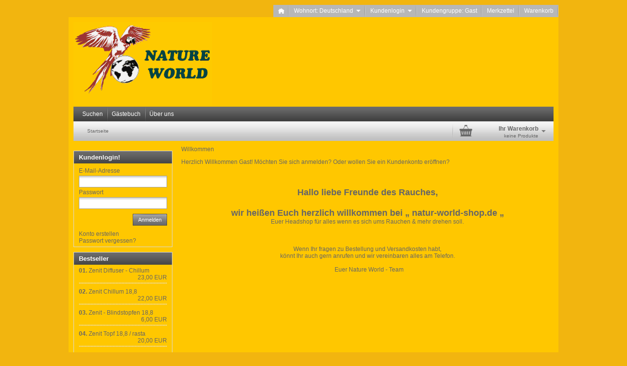

--- FILE ---
content_type: text/html; charset=utf-8
request_url: http://www.nature-world-shop.de/?switch_country=DE
body_size: 4811
content:
<!DOCTYPE html>
<html dir="ltr" lang="de">
	<head>
		
		
		<!--

		=========================================================
		Shopsoftware by Gambio GmbH (c) 2005-2016 [www.gambio.de]
		=========================================================

		Gambio GmbH offers you highly scalable E-Commerce-Solutions and Services.
		The Shopsoftware is redistributable under the GNU General Public License (Version 2) [http://www.gnu.org/licenses/gpl-2.0.html].
		based on: E-Commerce Engine Copyright (c) 2006 xt:Commerce, created by Mario Zanier & Guido Winger and licensed under GNU/GPL.
		Information and contribution at http://www.xt-commerce.com

		=========================================================
		Please visit our website: www.gambio.de
		=========================================================

		-->
		
		<meta http-equiv="X-UA-Compatible" content="IE=edge" />
		<meta http-equiv="Content-Type" content="text/html; charset=utf-8" />
		<meta http-equiv="Content-Style-Type" content="text/css" />
		<meta name="robots" content="index,follow" />
		<meta name="language" content="de" />
		<meta name="date" content="" />
		<title>nature-world-shop.de - Index</title>
		<meta name="keywords" content="keywords,kommagetrennt" />

		<base href="http://www.nature-world-shop.de/" />
		
		<link rel="shortcut icon" href="http://www.nature-world-shop.de/images/logos/favicon.ico" type="image/x-icon" />		<link rel="apple-touch-icon" href="http://www.nature-world-shop.de/images/logos/favicon.png" />		
				
		<link type="text/css" rel="stylesheet" href="templates/EyeCandy/gm_dynamic.css.php?current_template=EyeCandy&amp;http_caching=true&amp;gzip=false&amp;gzip_level=9&amp;ob_gzhandler=false" />		
		
<!--[if IE 6]>
<link rel="stylesheet" href="templates/EyeCandy/ie6fix/fixes-ie6.css" type="text/css" />
<![endif]-->

<!--[if IE 6]>
<script type="text/javascript" src="templates/EyeCandy/ie6fix/DD_belated_0.0.8a-min.js"></script>
<![endif]-->


	</head>
	<body>	
		

		

					
		
		


		
		<div id="wrap_box" class="wrap_shop">
			<noscript>
				<div class="noscript_notice">
					JavaScript ist in Ihrem Browser deaktiviert. Aktivieren Sie JavaScript, um alle Funktionen des Shops nutzen und alle Inhalte sehen zu können.
				</div>
			</noscript>

			


<div id="top_navi">
	<div id="top_navi_inner">

		<ul>
			<li title="Startseite anzeigen" class="png-fix"><div title="Startseite anzeigen" class="top_navi_home png-fix">&nbsp;</div><a href="http://www.nature-world-shop.de/index.php">&nbsp;&nbsp;&nbsp;&nbsp;</a></li>
									
						<li title="Wohnort: Deutschland" class="png-fix"><div title="Wohnort: Deutschland" class="top_navi_arrow png-fix">&nbsp;</div><a href="/?switch_country=DE#" class="pulldown_link" id="country_link" rel="#country">Wohnort: Deutschland&nbsp;&nbsp;&nbsp;&nbsp;&nbsp;</a></li>
						
									<li title="Anmeldung" class="png-fix"><div class="top_navi_arrow png-fix">&nbsp;</div><a href="/?switch_country=DE#" class="pulldown_link" id="customer_login_link" rel="#customer_login">Kundenlogin&nbsp;&nbsp;&nbsp;&nbsp;&nbsp;</a></li>
									<li title="Informationen zu Ihrem Kundenstatus" class="png-fix">
									<span>Kundengruppe: Gast</span>
							</li>
									<li title="Merkzettel anzeigen" class="png-fix"><a href="http://www.nature-world-shop.de/wish_list.php">Merkzettel</a></li>
						<li title="Warenkorb anzeigen" class="png-fix"><a href="http://www.nature-world-shop.de/shopping_cart.php">Warenkorb</a></li>
		</ul>
	</div>
</div>
			

			<div id="container">
				<div id="container_inner" class="clearfix">
					<div id="header">
						<div id="shop_logo"><a href="http://www.nature-world-shop.de/index.php"><img width="283" height="170" src="http://www.nature-world-shop.de/images/logos/im_shop.gif" alt="nature-world-shop.de" title="nature-world-shop.de" /></a></div>					</div>

					
					

<div id="head_navi" class="gradient">
	<ul class="clearfix">
				<li class="megadropdown_top_link first">
			<h3>
        <a  href="advanced_search.php" target="_top">Suchen</a>
			</h3>
		</li>
				<li class="megadropdown_top_link ">
			<h3>
        <a  href="http://www.nature-world-shop.de/de/info/gaestebuch.html" target="">Gästebuch</a>
			</h3>
		</li>
				<li class="megadropdown_top_link last">
			<h3>
        <a  href="http://www.nature-world-shop.de/de/info/Ueber-uns.html" target="">Über uns</a>
			</h3>
		</li>
			</ul>
</div>

					<div id="head_toolbox">
						<div id="head_toolbox_inner">
							

							<div id="breadcrumb_navi" itemscope itemtype="http://schema.org/BreadcrumbList"><span itemprop="itemListElement" itemscope itemtype="http://schema.org/ListItem">
												<a href="http://www.nature-world-shop.de/index.php" class="headerNavigation" itemprop="item">
													<span itemprop="name">Startseite</span>
												</a>
											</span></div>

							

<div id="head_shopping_cart" title="Klicken, um Warenkorb-Inhalt anzuzeigen">
	<div id="head_shopping_cart_inner">
		<table cellspacing="0" cellpadding="0" border="0" style="width:100%">
			<tbody>
				<tr>
					<td>
						<img src="templates/EyeCandy/img/icons/icon-grey-basket-big.png" style="border:none; margin-bottom:3px" alt="" />
					</td>
					<td>
						<span class="shopping-cart-headline">Ihr Warenkorb</span><br />
						<span class="shopping-cart-product-count">
							keine Produkte																				</span>
					</td>
					<td>
						<img src="templates/EyeCandy/img/icons/icon-grey-arrowdown.png" style="border:none; margin-bottom:3px" alt="" />
					</td>
				</tr>
			</tbody>
		</table>
	</div>
</div>

						</div>
					</div>		

					<div id="main" class="clearfix">
												<div id="main_inside">
							
							


<div class="first_page_content">
Willkommen
		
<p>Herzlich Willkommen <span class="greetUser">Gast!</span> Möchten Sie sich <a style="" href="http://www.nature-world-shop.de/login.php">anmelden</a>? Oder wollen Sie ein <a style="" href="http://www.nature-world-shop.de/shop.php?do=CreateRegistree">Kundenkonto</a> eröffnen?</p>

<p><strong><span style="font-size: large;">&nbsp;</span></strong></p>

<div style="text-align: center;"><strong><span style="font-size: large;">Hallo liebe Freunde des Rauches,</span></strong></div>

<div style="text-align: center;"><strong><span style="font-size: large;">&nbsp;</span></strong></div>

<div style="text-align: center;"><strong><span style="font-size: large;">wir hei&szlig;en Euch herzlich willkommen bei &bdquo; natur-world-shop.de &bdquo;</span></strong></div>

<div style="text-align: center;">Euer Headshop f&uuml;r alles wenn es sich ums Rauchen &amp; mehr drehen soll.<br />
<br />
<br />
<br />
Wenn Ihr fragen zu Bestellung und Versandkosten habt,<br />
k&ouml;nnt Ihr auch gern anrufen und wir vereinbaren alles am Telefon.<br />
<br />
&nbsp; Euer Nature World - Team<br />
<br />
<br />
<br />
<br />
<br />
<br />
<br />
&nbsp;</div>
</div>







<div class="first_page_content">



</div>



<!-- #BOF YOOCHOOSE -->
<!-- #EOF YOOCHOOSE -->



<div class="first_page_content">



</div>

						</div>
					</div>

					<div id="left" class="clearfix">
						<div id="gm_box_pos_4" class="gm_box_container">
<div id="menubox_categories" class="c_categories content-box white no-border categories submenu">
	<ul>
			</ul>
</div></div>
<div id="gm_box_pos_8" class="gm_box_container">


<div id="menubox_login" class="c_login content-box white clearfix">
	<div id="menubox_login_head" class="c_boxhead content-box-header clearfix">
		<div class="content-box-header-inner">
			Kundenlogin!
		</div>
	</div>
	<div id="menubox_login_body" class="content-box-main clearfix">
		<div class="content-box-main-inner clearfix">
      <form id="loginbox" action="http://www.nature-world-shop.de/login.php?action=process" method="post">
				<label>E-Mail-Adresse</label>
				<input type="text" name="email_address" value="" class="input-text" />
				<label>Passwort</label>
				<input type="password" name="password" value="" class="input-text" />
				<br />
				<div class="input submit">
					<a href="/?switch_country=DE#" class="button_blue button_set action_submit"><span class="button-outer"><span class="button-inner">Anmelden</span></span></a>
				</div>
				<div class="menubox_link">
					<a href="http://www.nature-world-shop.de/login.php">
						Konto erstellen
					</a><br />
					<a href="http://www.nature-world-shop.de/password_double_opt.php">
						Passwort vergessen?
					</a>
				</div>	
			</form>
		</div>
	</div>
</div>
</div>
<div id="gm_box_pos_10" class="gm_box_container">
<div id="menubox_best_sellers" class="c_bestsellers content-box white clearfix">
	<div id="menubox_best_sellers_head" class="c_boxhead content-box-header clearfix">
		<div class="content-box-header-inner">Bestseller</div>
	</div>
	<div id="menubox_best_sellers_body" class="content-box-main clearfix">
		<div class="content-box-main-inner clearfix article-list bestsellers">
		
				
			<div class="article-list-item box_load_bestseller">
				<div class="article-list-item-inside">
					
					<div class="article-list-item-text box_head">
						<span id="bestseller-number_212" class="article-list-item-number flyover_item">01.</span>
						<span id="bestseller-title_212" class="title flyover_item"><a href="http://www.nature-world-shop.de/de/Bongs/Zenit-Bongs-37/zenit-bong-shop/Zenit-Bongs-69/zenit-diffuser-chillum.html" title="zenit bong">Zenit Diffuser - Chillum</a></span>
					</div>
					<div class="article-list-item-price">
						 23,00 EUR<br />
					</div>
				</div>
			</div>
				
			<div class="article-list-item box_load_bestseller">
				<div class="article-list-item-inside">
					
					<div class="article-list-item-text box_head">
						<span id="bestseller-number_343" class="article-list-item-number flyover_item">02.</span>
						<span id="bestseller-title_343" class="title flyover_item"><a href="http://www.nature-world-shop.de/de/Bongs/Zenit-Bongs-37/zenit-bong-shop/Zenit-Bongs-69/chillum-von-zenit.html" title="zenit bong">Zenit Chillum 18,8</a></span>
					</div>
					<div class="article-list-item-price">
						 22,00 EUR<br />
					</div>
				</div>
			</div>
				
			<div class="article-list-item box_load_bestseller">
				<div class="article-list-item-inside">
					
					<div class="article-list-item-text box_head">
						<span id="bestseller-number_272" class="article-list-item-number flyover_item">03.</span>
						<span id="bestseller-title_272" class="title flyover_item"><a href="http://www.nature-world-shop.de/de/Bongs/Zenit-Bongs-37/zenit-bong-shop/Zenit-Bongs-69/zenitbongskaufen-zenit-bong.html" title="zenit bong">Zenit - Blindstopfen 18,8</a></span>
					</div>
					<div class="article-list-item-price">
						 6,00 EUR<br />
					</div>
				</div>
			</div>
				
			<div class="article-list-item box_load_bestseller">
				<div class="article-list-item-inside">
					
					<div class="article-list-item-text box_head">
						<span id="bestseller-number_378" class="article-list-item-number flyover_item">04.</span>
						<span id="bestseller-title_378" class="title flyover_item"><a href="http://www.nature-world-shop.de/de/Bongs/Zenit-Bongs-37/zenit-bong-shop/Zenit-Toepfe-Rasta/zenit-bong-kaufen-de-378.html" title="zenit bong">Zenit Topf 18,8 / rasta</a></span>
					</div>
					<div class="article-list-item-price">
						 20,00 EUR<br />
					</div>
				</div>
			</div>
				
			<div class="article-list-item box_load_bestseller">
				<div class="article-list-item-inside">
					
					<div class="article-list-item-text box_head">
						<span id="bestseller-number_441" class="article-list-item-number flyover_item">05.</span>
						<span id="bestseller-title_441" class="title flyover_item"><a href="http://www.nature-world-shop.de/de/Bongs/Zenit-Bongs-37/zenit-bong-shop/Zenit-Toepfe-Rasta/zenit-bong-koepfchen.html" title="zenit bong">Zenit Topf 18,8 / Rasta / weiß - rot</a></span>
					</div>
					<div class="article-list-item-price">
						 20,00 EUR<br />
					</div>
				</div>
			</div>
						

		</div>
	</div>
</div>
</div>
<div id="gm_box_pos_16" class="gm_box_container">

<div id="menubox_specials" class="c_specials content-box white clearfix">
	<div id="menubox_specials_head" class="c_boxhead content-box-header clearfix">
		<div class="content-box-header-inner">
			<div class="menubox_heading">Angebote</div>
			<a href="http://www.nature-world-shop.de/specials.php">
				<span class="png-fix circle_arrow_right" title="Angebote">
					&nbsp;
				</span>
			</a>
		</div>
	</div>
	<div id="menubox_specials_body" class="content-box-main clearfix">
		<div class="content-box-main-inner clearfix article-list offer">
			<div class="article-list-item">
				<div class="article-list-item-inside">
											<div class="article-list-item-image">
							<a href="http://www.nature-world-shop.de/de/Buecher---DVD---Musik/DVD-Set-Howard-Marks.html"><img src="images/product_images/thumbnail_images/img_0954.jpg" alt="Buch-Set Howard Marks" title="Buch-Set Howard Marks" /></a>
						</div>
										<div class="article-list-item-text">
						<br />
						<span class="title"><a href="http://www.nature-world-shop.de/de/Buecher---DVD---Musik/DVD-Set-Howard-Marks.html" title="Howard-Marks-Mr.Nice">Buch-Set Howard Marks</a></span><br />
						<br />
						<span class="price"><a href="http://www.nature-world-shop.de/de/Buecher---DVD---Musik/DVD-Set-Howard-Marks.html"> Nur  9,99 EUR</a></span><br />
											</div>
				</div>
			</div>
		</div>
	</div>
</div></div>
<div id="gm_box_pos_30" class="gm_box_container">


<div id="menubox_newsletter" class="c_newsletter content-box white clearfix">
	<div id="menubox_newsletter_head" class="c_boxhead content-box-header clearfix">
		<div class="content-box-header-inner">
			Newsletter-Anmeldung
		</div>
	</div>
	<div id="menubox_newsletter_body" class="content-box-main clearfix">
		<div class="content-box-main-inner clearfix">
			<form id="sign_in" action="newsletter.php" method="post">
				<label>E-Mail</label>
				<input type="text" name="email" value="" class="input-text" />
				<div class="input submit">
					<a href="/?switch_country=DE#" class="button_blue button_set action_submit" title="Weiter zur Newsletter-Anmeldung"><span class="button-outer"><span class="button-inner">Anmelden</span></span></a>
				</div>
			</form>
		</div>
	</div>
</div>
</div>
<div id="gm_box_pos_44" class="gm_box_container">

<div id="menubox_gm_scroller" class="c_gm_scroller content-box white clearfix">
	<div id="menubox_gm_scroller_head" class="c_boxhead content-box-header clearfix">
		<div class="content-box-header-inner">
			News
		</div>
	</div>
	<div id="menubox_gm_scroller_body" class="content-box-main clearfix" style="position:relative; overflow:hidden; height: 200px;">
		<div class="content-box-main-inner clearfix">
      <div id="gm_scroller" style="position:relative; display:none">
				<p style="text-align: center;"><strong>Hier ist genug Platz für Ihre Texte, Links und Bilder!</strong></p>
<p style="text-align: center;"> </p>
<p style="text-align: center;"><a href="http://www.gambio.de"><strong><img height="64" width="145" src="images/gambio-logo.jpg" alt="" /></strong></a></p>
			</div>
		</div>
	</div>
</div>
</div>
<div id="gm_box_pos_46" class="gm_box_container">

<div id="menubox_information" class="c_information content-box white clearfix">
	<div id="menubox_information_head" class="c_boxhead content-box-header clearfix">
		<div class="content-box-header-inner">
			Informationen
		</div>
	</div>
	<div id="menubox_information_body" class="content-box-main clearfix">
		<div class="content-box-main-inner clearfix">
							<img src="templates/EyeCandy/img/icon_arrow.gif" alt="" /> <a href="http://www.nature-world-shop.de/de/info/sitemap.html">Sitemap</a><br />
					</div>
	</div>
</div>

</div>
<div id="gm_box_pos_48" class="gm_box_container">

<div id="menubox_content" class="c_content content-box white clearfix">
	<div id="menubox_content_head" class="c_boxhead content-box-header clearfix">
		<div class="content-box-header-inner">
			Mehr über...
		</div>
	</div>
	<div id="menubox_content_body" class="content-box-main clearfix">
		<div class="content-box-main-inner clearfix">
					<img src="templates/EyeCandy//img/icon_arrow.gif" alt="" /> <a href="http://www.nature-world-shop.de/de/info/impressum.html">Impressum</a><br />
					<img src="templates/EyeCandy//img/icon_arrow.gif" alt="" /> <a href="http://www.nature-world-shop.de/de/info/Willkommen.html">Index</a><br />
					<img src="templates/EyeCandy//img/icon_arrow.gif" alt="" /> <a href="http://www.nature-world-shop.de/de/info/mein-kontakt.html">Kontakt</a><br />
					<img src="templates/EyeCandy//img/icon_arrow.gif" alt="" /> <a href="http://www.nature-world-shop.de/de/info/Versand-und-Zahlungsbedingungen.html">Versand- &amp; Zahlungsbedingungen</a><br />
					<img src="templates/EyeCandy//img/icon_arrow.gif" alt="" /> <a href="http://www.nature-world-shop.de/de/info/Widerrufsrecht-und-Muster-Widerrufsformular.html">Widerrufsrecht &amp; Muster-Widerrufsformular</a><br />
					<img src="templates/EyeCandy//img/icon_arrow.gif" alt="" /> <a href="http://www.nature-world-shop.de/de/info/widerrufsrecht.html">Widerrufsrecht</a><br />
					<img src="templates/EyeCandy//img/icon_arrow.gif" alt="" /> <a href="http://www.nature-world-shop.de/de/info/allgemeine-geschaeftsbedingungen.html">AGB</a><br />
					<img src="templates/EyeCandy//img/icon_arrow.gif" alt="" /> <a href="http://www.nature-world-shop.de/de/info/liefer--und-versandkosten.html">Liefer- und Versandkosten</a><br />
					<img src="templates/EyeCandy//img/icon_arrow.gif" alt="" /> <a href="http://www.nature-world-shop.de/de/info/privatsphaere-und-datenschutz.html">Privatsphäre und Datenschutz</a><br />
					<img src="templates/EyeCandy//img/icon_arrow.gif" alt="" /> <a href="http://www.nature-world-shop.de/de/info/callback-service.html">Callback Service</a><br />
				</div>
	</div>
</div>

</div>
<div id="gm_box_pos_50" class="gm_box_container">

<div id="menubox_gm_bookmarks" class="c_gm_bookmarks content-box white clearfix">
	<div id="menubox_gm_bookmarks_head" class="c_boxhead content-box-header clearfix">
		<div class="content-box-header-inner">
			Seite speichern bei
		</div>
	</div>
	<div id="menubox_gm_bookmarks_body" class="content-box-main clearfix">
		<div class="content-box-main-inner clearfix">
      <a href="http://digg.com/submit?url=http://www.nature-world-shop.de/index.php?switch_country=DE&amp;=" rel="nofollow"><img alt="digg.com" title="digg.com" src="http://www.nature-world-shop.de/gm/images/gm_bookmarks/diggs.gif" /></a><a href="http://www.folkd.com/page/submit.html?addtofolkd=1&amp;step1_sent=1&amp;url=http://www.nature-world-shop.de/index.php?switch_country=DE&amp;=" rel="nofollow"><img alt="folkd" title="folkd" src="http://www.nature-world-shop.de/gm/images/gm_bookmarks/folkd.gif" /></a><a href="http://www.favoriten.de/url-hinzufuegen.html?bm_url=http://www.nature-world-shop.de/index.php?switch_country=DE&amp;=" rel="nofollow"><img alt="favoriten.de" title="favoriten.de" src="http://www.nature-world-shop.de/gm/images/gm_bookmarks/favoriten.gif" /></a><a href="http://www.google.com/bookmarks/mark?op=add&amp;hl=de&amp;bkmk=http://www.nature-world-shop.de/index.php?switch_country=DE&amp;=" rel="nofollow"><img alt="google" title="google" src="http://www.nature-world-shop.de/gm/images/gm_bookmarks/google.gif" /></a><a href="http://del.icio.us/post?url=http://www.nature-world-shop.de/index.php?switch_country=DE&amp;=" rel="nofollow"><img alt="del.icio.us" title="del.icio.us" src="http://www.nature-world-shop.de/gm/images/gm_bookmarks/delicio.gif" /></a><a href="http://www.edelight.de/geschenk/neu?purl=http://www.nature-world-shop.de/index.php?switch_country=DE&amp;=" rel="nofollow"><img alt="edelight" title="edelight" src="http://www.nature-world-shop.de/gm/images/gm_bookmarks/edelight.gif" /></a>
		</div>
	</div>
</div>
</div>

						
					</div>

					

											<div id="shopsoftware_by_gambio">
							<a href="http://www.gambio.de" target="_blank">Onlineshop</a> by Gambio.de &copy; 2010
						</div>
									</div>
			</div>

			

			<script type="text/javascript">parentsIds = [];</script>

			


<div id="dropdown_shopping_cart" style="display: none;">
	<div id="dropdown_shopping_cart_inner" class="clearfix">
			<div class="cart-item clearfix">
			<div class="cart-item-inner clearfix">
				<p>Sie haben noch keine Artikel in Ihrem Warenkorb.</p>
			</div>
		</div>
	
	</div>
</div>


			


<div id="customer_login" style="display:none;">
	<div class="customer_login_container png-fix">
		<div class="customer_login_inside">
			<form action="http://www.nature-world-shop.de/login.php?action=process" method="post">
				<label>E-Mail</label><br />
				<input type="text" name="email_address" value="" class="input-text" /><br />
				<label>Passwort</label><br />
				<input type="password" name="password" value="" class="input-text" /><br />
				<div class="submit-container"><a href="/?switch_country=DE#" class="button_blue button_set action_submit"><span class="button-outer"><span class="button-inner">Anmelden</span></span></a></div>
				<div class="customer_login_links">
					<a href="http://www.nature-world-shop.de/login.php">
						Konto erstellen
					</a><br />
					<a href="http://www.nature-world-shop.de/password_double_opt.php">
						Passwort vergessen?
					</a>
				</div>
			</form>
		</div>
	</div>
</div>
			

<div id="infobox" style="display:none;">
	<div class="infobox_container png-fix">
		<div class="infobox_content">
											
		</div>
	</div>
</div>
			
			
			<div id="country" style="display:none;">
	<div class="country_container png-fix">
		<div class="country_content">
												<a href="/?switch_country=DE" title="Deutschland">Deutschland</a>
									</div>
	</div>
</div>
		</div>

		
		<script type="text/javascript" src="gm_javascript.js.php?page=Index&amp;current_template=EyeCandy"></script><script type="text/javascript" src="/gm/javascript/GMCounter.js"></script>
		
				
	</body>
</html>


--- FILE ---
content_type: text/javascript; charset=utf-8
request_url: http://www.nature-world-shop.de/gm_javascript.js.php?page=Index&current_template=EyeCandy
body_size: 166696
content:



	var js_options = {"global":{"style_edit_mode":"","categories_id":0,"language_id":2,"language":"german","language_code":"de","http_server":"http:\/\/www.nature-world-shop.de","dir_ws_catalog":"\/","shop_root":"http:\/\/www.nature-world-shop.de\/","dir_ws_images":"images\/","shop_name":"nature-world-shop.de","append_properties_model":"true"},"error_handling":{"\/Class not found in registry:\/":"Die angeforderte Klasse kann nicht geladen werden.","\/could not proceed module\/":"Das angegebene Modul wurde nicht gefunden.","\/Lightbox: access denied to admin section\/":"Sie haben keine Berechtigung diese Seite zu sehen.","\/Lightbox: could not proceed action\/":"Vorgang konnte nicht ausgef\u00fchrt werden.","\/Lightbox: template section is not defined\/":"Template Sektion wurde nicht gefunden.","\/LightboxPlugin: empty template\/":"Das angeforderte Template konnte nicht gefunden werden.","\/Smarty error: unable to read resource:\/":"Das angeforderte Template konnte nicht gefunden werden.","0":"Request Port wurde nicht gefunden. (Fehler 404)","1":"Interner Serverfehler. (Fehler 500)","article_tab_content_empty":"Bitte geben Sie einen Text f\u00fcr diesen Tab an.","article_tab_headline_empty":"Bitte geben Sie eine \u00dcberschrift f\u00fcr diesen Tab an.","discard_changes_prompt":"Daten verwerfen?","duplicate_filename":"Der Dateiname ist bereits vergeben.","empty_filename":"Bitte geben Sie einen Dateinamen an.","empty_object":"R\u00fcckgabewert konnte nicht verarbeitet werden. (leeres Objekt)","error":"Fehler","float":"Bitte geben Sie eine Zahl ein (Dezimaltrennzeichen ist der Punkt, nicht das Komma)","image_not_found":"Das angeforderte Bild kann nicht geladen werden.","length_1":"Bitte geben Sie exakt 1 Zeichen ein.","minlength_1":"Geben Sie mindestens 1 Zeichen ein.","minlength_3":"Geben Sie mindestens 3 Zeichen ein.","properties_name_empty":"Bitte geben Sie mindestens einen Eigenschaftsnamen an.","properties_values_name_empty":"Bitte geben Sie mindestens einen Namen des Eigenschaftswertes an.","timeout":"Verbindungsfehler - Keine Verbindung zum Server m\u00f6glich.","unknown_error":"Unbekannter Fehler:","csv":{"duplicate_field_name":"Eine Spalte mit diesem Namen existiert bereits.","duplicate_scheme_name":"Der Profilname existiert bereits.","empty_field_name":"Bitte geben Sie einen Spaltennamen an.","empty_scheme_name":"Bitte geben Sie einen Profilnamen an.","export_canceled":"Der Vorgang wird abgebrochen...<br \/>Bitte haben Sie etwas Geduld!","filename_allowed_chars":"Es sind nur folgende Zeichen erlaubt: A-Z 0-9 _ - . ( )","import_file_extension":"Es sind nur Dateien vom Typ .txt, .csv oder .zip erlaubt.","import_zip_content":"Die Zip-Datei darf nur Dateien vom Typ .txt oder .csv enthalten.","profile_name_allowed_chars":"Es sind nur folgende Zeichen erlaubt: A-Z 0-9 _ - . ( ) Leerzeichen","reserved_scheme_name":"Das Prefix \"[Gambio]\" ist f\u00fcr Gambio-Profile reserviert.","response_error":"<span style=\"color: red;\">Es ist ein Fehler aufgetreten.<br \/>Bitte pr\u00fcfen Sie die Log-Dateien.<\/span>"},"filter":{"ajax_error":"Fehler beim Abrufen der verf\u00fcgbaren Filterwerte!<br \/><br \/><span>Nochmal versuchen.<\/span>","error":"Fehler beim Abrufen der verf\u00fcgbaren Filterwerte!","feature_set_cant_save":"Beim Speichern des Sets ist ein Fehler aufgetreten."},"form_section_no_valid_section_id":"Fehler: Keine g\u00fcltige Section-ID \u00fcbergeben."},"zoom_plugin":{"image_distance":10,"preview_image_width":320,"preview_image_height":320,"update_interval_time":30,"fade_in_time":400,"slow_move_factor":10},"lightbox_plugin":{"font_family":"Arial,sans-serif","font_size":"11px","content_color":"#333","width":"960","height":"auto","margin_outside":40,"image_loading_active":true,"image_loading_source":"images\/ajax-loader.gif","image_loading_width":31,"image_loading_height":31,"headline_position":"top","navigation_position":"top","close_button_position":"none","headline_font_size":13,"headline_color":"#333","headline_font_weight":"bold","headline_text_decoration":"none","headline_text_transform":"none","border_round":true,"close_button_width":25,"close_button_height":15,"close_button_image":"images\/lightbox_icons\/lightbox_button_close.png","close_button_title":"Schlie\u00dfen","background_color":"#EFEFEF","shadow_active":true,"shadow_opacity":85,"shadow_background_color":"#000","shadow_close_on_click":false,"open_close_animate":true,"open_close_animate_time":500,"navigation_button_prev_title":"Vorherige","navigation_button_prev_image":"images\/lightbox_icons\/lightbox_navigation_button_prev.png","navigation_button_prev_width":23,"navigation_button_prev_height":23,"navigation_button_next_title":"N\u00e4chste","navigation_button_next_image":"images\/lightbox_icons\/lightbox_navigation_button_next.png","navigation_button_next_width":23,"navigation_button_next_height":23,"content_error_font_color":"#d00","content_error_font_size":14,"content_error_font_weight":"900","content_error_font_text_align":"right"},"validation":{"minlength_1":{"pattern":"\\S{1,}"},"length_1":{"pattern":"^.{1}$"},"minlength_3":{"pattern":"^.{3,}$"},"float":{"pattern":"^\\d+(\\.?\\d+)?$"},"csv-import_file_extension":{"pattern":"^.+\\.txt|\\.csv|\\.zip$","modifier":"i"},"csv-scheme_name":{"pattern":"[^a-zA-Z 0-9\\._\\(\\)-]"},"csv-scheme_filename":{"pattern":"[^a-zA-Z0-9\\._\\(\\)-]"}},"shipping_status":{"1":{"shipping_status_name":"ca. 3-4 Tage","shipping_status_image":"1.gif"},"2":{"shipping_status_name":"ca. 1 Woche","shipping_status_image":"2.gif"},"3":{"shipping_status_name":"ca. 2 Wochen","shipping_status_image":"3.gif"}},"slider_plugin":[],"feature_link_plugin":{"feature_selection_mode":0,"feature_display_mode":0,"feature_empty_box_mode":0},"social_share":{"facebook_share_box":{"image":"<img src='templates\/EyeCandy\/img\/social_share_dummy_facebook.png' alt='' title='Facebook' \/>","code":"<iframe src='https:\/\/www.facebook.com\/plugins\/like.php?locale=de_DE&amp;href=#location_encoded#&amp;send=false&amp;layout=button_count&amp;width=115&amp;show_faces=false&amp;action=recommend&amp;colorscheme=light&amp;height=20' scrolling='no' frameborder='0' style='border:none; overflow:hidden; width:115px; height:20px;' allowTransparency='true'><\/iframe>"},"twitter_share_box":{"image":"<img src='templates\/EyeCandy\/img\/social_share_dummy_twitter.png' alt='' title='Twitter' \/>","code":"<iframe allowtransparency='true' frameborder='0' scrolling='no' src='https:\/\/platform.twitter.com\/widgets\/tweet_button.html?url=#location_encoded#&amp;count=none&amp;counturl=http:\/\/www.nature-world-shop.de\/&amp;text=#text#&amp;count=data-count&amp;lang=de' style='width:115px; height:20px;' class='twitter-count-none'><\/iframe>"},"googleplus_share_box":{"image":"<img src='templates\/EyeCandy\/img\/social_share_dummy_googleplus.png' alt='' title='Google +1' \/>","code":"<div class='g-plusone' data-size='medium' data-href='#location#'><\/div><script type='text\/javascript'>window.___gcfg = {lang: 'de'}; (function() { var po = document.createElement('script'); po.type = 'text\/javascript'; po.async = true; po.src = 'https:\/\/apis.google.com\/js\/plusone.js'; var s = document.getElementsByTagName('script')[0]; s.parentNode.insertBefore(po, s); })(); <\/script>"},"pinterest_share_box":{"image":"<img src='templates\/EyeCandy\/img\/social_share_dummy_pinterest.png' alt='' title='Pinterest' \/>","code":"<a href='https:\/\/pinterest.com\/pin\/create\/button\/?url=#location_encoded#&amp;media=#product_image#&amp;description=#text#' rel='nofollow' data-pin-do='buttonPin' data-pin-config='none'><img src='https:\/\/assets.pinterest.com\/images\/pidgets\/pin_it_button.png' alt='Pinterest' \/><\/a><script type='text\/javascript' src='https:\/\/assets.pinterest.com\/js\/pinit.js'><\/script>"}}};

	var t_php_helper = '';
	/*! jQuery v1.11.0 | (c) 2005, 2014 jQuery Foundation, Inc. | jquery.org/license */
!function(a,b){"object"==typeof module&&"object"==typeof module.exports?module.exports=a.document?b(a,!0):function(a){if(!a.document)throw new Error("jQuery requires a window with a document");return b(a)}:b(a)}("undefined"!=typeof window?window:this,function(a,b){var c=[],d=c.slice,e=c.concat,f=c.push,g=c.indexOf,h={},i=h.toString,j=h.hasOwnProperty,k="".trim,l={},m="1.11.0",n=function(a,b){return new n.fn.init(a,b)},o=/^[\s\uFEFF\xA0]+|[\s\uFEFF\xA0]+$/g,p=/^-ms-/,q=/-([\da-z])/gi,r=function(a,b){return b.toUpperCase()};n.fn=n.prototype={jquery:m,constructor:n,selector:"",length:0,toArray:function(){return d.call(this)},get:function(a){return null!=a?0>a?this[a+this.length]:this[a]:d.call(this)},pushStack:function(a){var b=n.merge(this.constructor(),a);return b.prevObject=this,b.context=this.context,b},each:function(a,b){return n.each(this,a,b)},map:function(a){return this.pushStack(n.map(this,function(b,c){return a.call(b,c,b)}))},slice:function(){return this.pushStack(d.apply(this,arguments))},first:function(){return this.eq(0)},last:function(){return this.eq(-1)},eq:function(a){var b=this.length,c=+a+(0>a?b:0);return this.pushStack(c>=0&&b>c?[this[c]]:[])},end:function(){return this.prevObject||this.constructor(null)},push:f,sort:c.sort,splice:c.splice},n.extend=n.fn.extend=function(){var a,b,c,d,e,f,g=arguments[0]||{},h=1,i=arguments.length,j=!1;for("boolean"==typeof g&&(j=g,g=arguments[h]||{},h++),"object"==typeof g||n.isFunction(g)||(g={}),h===i&&(g=this,h--);i>h;h++)if(null!=(e=arguments[h]))for(d in e)a=g[d],c=e[d],g!==c&&(j&&c&&(n.isPlainObject(c)||(b=n.isArray(c)))?(b?(b=!1,f=a&&n.isArray(a)?a:[]):f=a&&n.isPlainObject(a)?a:{},g[d]=n.extend(j,f,c)):void 0!==c&&(g[d]=c));return g},n.extend({expando:"jQuery"+(m+Math.random()).replace(/\D/g,""),isReady:!0,error:function(a){throw new Error(a)},noop:function(){},isFunction:function(a){return"function"===n.type(a)},isArray:Array.isArray||function(a){return"array"===n.type(a)},isWindow:function(a){return null!=a&&a==a.window},isNumeric:function(a){return a-parseFloat(a)>=0},isEmptyObject:function(a){var b;for(b in a)return!1;return!0},isPlainObject:function(a){var b;if(!a||"object"!==n.type(a)||a.nodeType||n.isWindow(a))return!1;try{if(a.constructor&&!j.call(a,"constructor")&&!j.call(a.constructor.prototype,"isPrototypeOf"))return!1}catch(c){return!1}if(l.ownLast)for(b in a)return j.call(a,b);for(b in a);return void 0===b||j.call(a,b)},type:function(a){return null==a?a+"":"object"==typeof a||"function"==typeof a?h[i.call(a)]||"object":typeof a},globalEval:function(b){b&&n.trim(b)&&(a.execScript||function(b){a.eval.call(a,b)})(b)},camelCase:function(a){return a.replace(p,"ms-").replace(q,r)},nodeName:function(a,b){return a.nodeName&&a.nodeName.toLowerCase()===b.toLowerCase()},each:function(a,b,c){var d,e=0,f=a.length,g=s(a);if(c){if(g){for(;f>e;e++)if(d=b.apply(a[e],c),d===!1)break}else for(e in a)if(d=b.apply(a[e],c),d===!1)break}else if(g){for(;f>e;e++)if(d=b.call(a[e],e,a[e]),d===!1)break}else for(e in a)if(d=b.call(a[e],e,a[e]),d===!1)break;return a},trim:k&&!k.call("\ufeff\xa0")?function(a){return null==a?"":k.call(a)}:function(a){return null==a?"":(a+"").replace(o,"")},makeArray:function(a,b){var c=b||[];return null!=a&&(s(Object(a))?n.merge(c,"string"==typeof a?[a]:a):f.call(c,a)),c},inArray:function(a,b,c){var d;if(b){if(g)return g.call(b,a,c);for(d=b.length,c=c?0>c?Math.max(0,d+c):c:0;d>c;c++)if(c in b&&b[c]===a)return c}return-1},merge:function(a,b){var c=+b.length,d=0,e=a.length;while(c>d)a[e++]=b[d++];if(c!==c)while(void 0!==b[d])a[e++]=b[d++];return a.length=e,a},grep:function(a,b,c){for(var d,e=[],f=0,g=a.length,h=!c;g>f;f++)d=!b(a[f],f),d!==h&&e.push(a[f]);return e},map:function(a,b,c){var d,f=0,g=a.length,h=s(a),i=[];if(h)for(;g>f;f++)d=b(a[f],f,c),null!=d&&i.push(d);else for(f in a)d=b(a[f],f,c),null!=d&&i.push(d);return e.apply([],i)},guid:1,proxy:function(a,b){var c,e,f;return"string"==typeof b&&(f=a[b],b=a,a=f),n.isFunction(a)?(c=d.call(arguments,2),e=function(){return a.apply(b||this,c.concat(d.call(arguments)))},e.guid=a.guid=a.guid||n.guid++,e):void 0},now:function(){return+new Date},support:l}),n.each("Boolean Number String Function Array Date RegExp Object Error".split(" "),function(a,b){h["[object "+b+"]"]=b.toLowerCase()});function s(a){var b=a.length,c=n.type(a);return"function"===c||n.isWindow(a)?!1:1===a.nodeType&&b?!0:"array"===c||0===b||"number"==typeof b&&b>0&&b-1 in a}var t=function(a){var b,c,d,e,f,g,h,i,j,k,l,m,n,o,p,q,r,s="sizzle"+-new Date,t=a.document,u=0,v=0,w=eb(),x=eb(),y=eb(),z=function(a,b){return a===b&&(j=!0),0},A="undefined",B=1<<31,C={}.hasOwnProperty,D=[],E=D.pop,F=D.push,G=D.push,H=D.slice,I=D.indexOf||function(a){for(var b=0,c=this.length;c>b;b++)if(this[b]===a)return b;return-1},J="checked|selected|async|autofocus|autoplay|controls|defer|disabled|hidden|ismap|loop|multiple|open|readonly|required|scoped",K="[\\x20\\t\\r\\n\\f]",L="(?:\\\\.|[\\w-]|[^\\x00-\\xa0])+",M=L.replace("w","w#"),N="\\["+K+"*("+L+")"+K+"*(?:([*^$|!~]?=)"+K+"*(?:(['\"])((?:\\\\.|[^\\\\])*?)\\3|("+M+")|)|)"+K+"*\\]",O=":("+L+")(?:\\(((['\"])((?:\\\\.|[^\\\\])*?)\\3|((?:\\\\.|[^\\\\()[\\]]|"+N.replace(3,8)+")*)|.*)\\)|)",P=new RegExp("^"+K+"+|((?:^|[^\\\\])(?:\\\\.)*)"+K+"+$","g"),Q=new RegExp("^"+K+"*,"+K+"*"),R=new RegExp("^"+K+"*([>+~]|"+K+")"+K+"*"),S=new RegExp("="+K+"*([^\\]'\"]*?)"+K+"*\\]","g"),T=new RegExp(O),U=new RegExp("^"+M+"$"),V={ID:new RegExp("^#("+L+")"),CLASS:new RegExp("^\\.("+L+")"),TAG:new RegExp("^("+L.replace("w","w*")+")"),ATTR:new RegExp("^"+N),PSEUDO:new RegExp("^"+O),CHILD:new RegExp("^:(only|first|last|nth|nth-last)-(child|of-type)(?:\\("+K+"*(even|odd|(([+-]|)(\\d*)n|)"+K+"*(?:([+-]|)"+K+"*(\\d+)|))"+K+"*\\)|)","i"),bool:new RegExp("^(?:"+J+")$","i"),needsContext:new RegExp("^"+K+"*[>+~]|:(even|odd|eq|gt|lt|nth|first|last)(?:\\("+K+"*((?:-\\d)?\\d*)"+K+"*\\)|)(?=[^-]|$)","i")},W=/^(?:input|select|textarea|button)$/i,X=/^h\d$/i,Y=/^[^{]+\{\s*\[native \w/,Z=/^(?:#([\w-]+)|(\w+)|\.([\w-]+))$/,$=/[+~]/,_=/'|\\/g,ab=new RegExp("\\\\([\\da-f]{1,6}"+K+"?|("+K+")|.)","ig"),bb=function(a,b,c){var d="0x"+b-65536;return d!==d||c?b:0>d?String.fromCharCode(d+65536):String.fromCharCode(d>>10|55296,1023&d|56320)};try{G.apply(D=H.call(t.childNodes),t.childNodes),D[t.childNodes.length].nodeType}catch(cb){G={apply:D.length?function(a,b){F.apply(a,H.call(b))}:function(a,b){var c=a.length,d=0;while(a[c++]=b[d++]);a.length=c-1}}}function db(a,b,d,e){var f,g,h,i,j,m,p,q,u,v;if((b?b.ownerDocument||b:t)!==l&&k(b),b=b||l,d=d||[],!a||"string"!=typeof a)return d;if(1!==(i=b.nodeType)&&9!==i)return[];if(n&&!e){if(f=Z.exec(a))if(h=f[1]){if(9===i){if(g=b.getElementById(h),!g||!g.parentNode)return d;if(g.id===h)return d.push(g),d}else if(b.ownerDocument&&(g=b.ownerDocument.getElementById(h))&&r(b,g)&&g.id===h)return d.push(g),d}else{if(f[2])return G.apply(d,b.getElementsByTagName(a)),d;if((h=f[3])&&c.getElementsByClassName&&b.getElementsByClassName)return G.apply(d,b.getElementsByClassName(h)),d}if(c.qsa&&(!o||!o.test(a))){if(q=p=s,u=b,v=9===i&&a,1===i&&"object"!==b.nodeName.toLowerCase()){m=ob(a),(p=b.getAttribute("id"))?q=p.replace(_,"\\$&"):b.setAttribute("id",q),q="[id='"+q+"'] ",j=m.length;while(j--)m[j]=q+pb(m[j]);u=$.test(a)&&mb(b.parentNode)||b,v=m.join(",")}if(v)try{return G.apply(d,u.querySelectorAll(v)),d}catch(w){}finally{p||b.removeAttribute("id")}}}return xb(a.replace(P,"$1"),b,d,e)}function eb(){var a=[];function b(c,e){return a.push(c+" ")>d.cacheLength&&delete b[a.shift()],b[c+" "]=e}return b}function fb(a){return a[s]=!0,a}function gb(a){var b=l.createElement("div");try{return!!a(b)}catch(c){return!1}finally{b.parentNode&&b.parentNode.removeChild(b),b=null}}function hb(a,b){var c=a.split("|"),e=a.length;while(e--)d.attrHandle[c[e]]=b}function ib(a,b){var c=b&&a,d=c&&1===a.nodeType&&1===b.nodeType&&(~b.sourceIndex||B)-(~a.sourceIndex||B);if(d)return d;if(c)while(c=c.nextSibling)if(c===b)return-1;return a?1:-1}function jb(a){return function(b){var c=b.nodeName.toLowerCase();return"input"===c&&b.type===a}}function kb(a){return function(b){var c=b.nodeName.toLowerCase();return("input"===c||"button"===c)&&b.type===a}}function lb(a){return fb(function(b){return b=+b,fb(function(c,d){var e,f=a([],c.length,b),g=f.length;while(g--)c[e=f[g]]&&(c[e]=!(d[e]=c[e]))})})}function mb(a){return a&&typeof a.getElementsByTagName!==A&&a}c=db.support={},f=db.isXML=function(a){var b=a&&(a.ownerDocument||a).documentElement;return b?"HTML"!==b.nodeName:!1},k=db.setDocument=function(a){var b,e=a?a.ownerDocument||a:t,g=e.defaultView;return e!==l&&9===e.nodeType&&e.documentElement?(l=e,m=e.documentElement,n=!f(e),g&&g!==g.top&&(g.addEventListener?g.addEventListener("unload",function(){k()},!1):g.attachEvent&&g.attachEvent("onunload",function(){k()})),c.attributes=gb(function(a){return a.className="i",!a.getAttribute("className")}),c.getElementsByTagName=gb(function(a){return a.appendChild(e.createComment("")),!a.getElementsByTagName("*").length}),c.getElementsByClassName=Y.test(e.getElementsByClassName)&&gb(function(a){return a.innerHTML="<div class='a'></div><div class='a i'></div>",a.firstChild.className="i",2===a.getElementsByClassName("i").length}),c.getById=gb(function(a){return m.appendChild(a).id=s,!e.getElementsByName||!e.getElementsByName(s).length}),c.getById?(d.find.ID=function(a,b){if(typeof b.getElementById!==A&&n){var c=b.getElementById(a);return c&&c.parentNode?[c]:[]}},d.filter.ID=function(a){var b=a.replace(ab,bb);return function(a){return a.getAttribute("id")===b}}):(delete d.find.ID,d.filter.ID=function(a){var b=a.replace(ab,bb);return function(a){var c=typeof a.getAttributeNode!==A&&a.getAttributeNode("id");return c&&c.value===b}}),d.find.TAG=c.getElementsByTagName?function(a,b){return typeof b.getElementsByTagName!==A?b.getElementsByTagName(a):void 0}:function(a,b){var c,d=[],e=0,f=b.getElementsByTagName(a);if("*"===a){while(c=f[e++])1===c.nodeType&&d.push(c);return d}return f},d.find.CLASS=c.getElementsByClassName&&function(a,b){return typeof b.getElementsByClassName!==A&&n?b.getElementsByClassName(a):void 0},p=[],o=[],(c.qsa=Y.test(e.querySelectorAll))&&(gb(function(a){a.innerHTML="<select t=''><option selected=''></option></select>",a.querySelectorAll("[t^='']").length&&o.push("[*^$]="+K+"*(?:''|\"\")"),a.querySelectorAll("[selected]").length||o.push("\\["+K+"*(?:value|"+J+")"),a.querySelectorAll(":checked").length||o.push(":checked")}),gb(function(a){var b=e.createElement("input");b.setAttribute("type","hidden"),a.appendChild(b).setAttribute("name","D"),a.querySelectorAll("[name=d]").length&&o.push("name"+K+"*[*^$|!~]?="),a.querySelectorAll(":enabled").length||o.push(":enabled",":disabled"),a.querySelectorAll("*,:x"),o.push(",.*:")})),(c.matchesSelector=Y.test(q=m.webkitMatchesSelector||m.mozMatchesSelector||m.oMatchesSelector||m.msMatchesSelector))&&gb(function(a){c.disconnectedMatch=q.call(a,"div"),q.call(a,"[s!='']:x"),p.push("!=",O)}),o=o.length&&new RegExp(o.join("|")),p=p.length&&new RegExp(p.join("|")),b=Y.test(m.compareDocumentPosition),r=b||Y.test(m.contains)?function(a,b){var c=9===a.nodeType?a.documentElement:a,d=b&&b.parentNode;return a===d||!(!d||1!==d.nodeType||!(c.contains?c.contains(d):a.compareDocumentPosition&&16&a.compareDocumentPosition(d)))}:function(a,b){if(b)while(b=b.parentNode)if(b===a)return!0;return!1},z=b?function(a,b){if(a===b)return j=!0,0;var d=!a.compareDocumentPosition-!b.compareDocumentPosition;return d?d:(d=(a.ownerDocument||a)===(b.ownerDocument||b)?a.compareDocumentPosition(b):1,1&d||!c.sortDetached&&b.compareDocumentPosition(a)===d?a===e||a.ownerDocument===t&&r(t,a)?-1:b===e||b.ownerDocument===t&&r(t,b)?1:i?I.call(i,a)-I.call(i,b):0:4&d?-1:1)}:function(a,b){if(a===b)return j=!0,0;var c,d=0,f=a.parentNode,g=b.parentNode,h=[a],k=[b];if(!f||!g)return a===e?-1:b===e?1:f?-1:g?1:i?I.call(i,a)-I.call(i,b):0;if(f===g)return ib(a,b);c=a;while(c=c.parentNode)h.unshift(c);c=b;while(c=c.parentNode)k.unshift(c);while(h[d]===k[d])d++;return d?ib(h[d],k[d]):h[d]===t?-1:k[d]===t?1:0},e):l},db.matches=function(a,b){return db(a,null,null,b)},db.matchesSelector=function(a,b){if((a.ownerDocument||a)!==l&&k(a),b=b.replace(S,"='$1']"),!(!c.matchesSelector||!n||p&&p.test(b)||o&&o.test(b)))try{var d=q.call(a,b);if(d||c.disconnectedMatch||a.document&&11!==a.document.nodeType)return d}catch(e){}return db(b,l,null,[a]).length>0},db.contains=function(a,b){return(a.ownerDocument||a)!==l&&k(a),r(a,b)},db.attr=function(a,b){(a.ownerDocument||a)!==l&&k(a);var e=d.attrHandle[b.toLowerCase()],f=e&&C.call(d.attrHandle,b.toLowerCase())?e(a,b,!n):void 0;return void 0!==f?f:c.attributes||!n?a.getAttribute(b):(f=a.getAttributeNode(b))&&f.specified?f.value:null},db.error=function(a){throw new Error("Syntax error, unrecognized expression: "+a)},db.uniqueSort=function(a){var b,d=[],e=0,f=0;if(j=!c.detectDuplicates,i=!c.sortStable&&a.slice(0),a.sort(z),j){while(b=a[f++])b===a[f]&&(e=d.push(f));while(e--)a.splice(d[e],1)}return i=null,a},e=db.getText=function(a){var b,c="",d=0,f=a.nodeType;if(f){if(1===f||9===f||11===f){if("string"==typeof a.textContent)return a.textContent;for(a=a.firstChild;a;a=a.nextSibling)c+=e(a)}else if(3===f||4===f)return a.nodeValue}else while(b=a[d++])c+=e(b);return c},d=db.selectors={cacheLength:50,createPseudo:fb,match:V,attrHandle:{},find:{},relative:{">":{dir:"parentNode",first:!0}," ":{dir:"parentNode"},"+":{dir:"previousSibling",first:!0},"~":{dir:"previousSibling"}},preFilter:{ATTR:function(a){return a[1]=a[1].replace(ab,bb),a[3]=(a[4]||a[5]||"").replace(ab,bb),"~="===a[2]&&(a[3]=" "+a[3]+" "),a.slice(0,4)},CHILD:function(a){return a[1]=a[1].toLowerCase(),"nth"===a[1].slice(0,3)?(a[3]||db.error(a[0]),a[4]=+(a[4]?a[5]+(a[6]||1):2*("even"===a[3]||"odd"===a[3])),a[5]=+(a[7]+a[8]||"odd"===a[3])):a[3]&&db.error(a[0]),a},PSEUDO:function(a){var b,c=!a[5]&&a[2];return V.CHILD.test(a[0])?null:(a[3]&&void 0!==a[4]?a[2]=a[4]:c&&T.test(c)&&(b=ob(c,!0))&&(b=c.indexOf(")",c.length-b)-c.length)&&(a[0]=a[0].slice(0,b),a[2]=c.slice(0,b)),a.slice(0,3))}},filter:{TAG:function(a){var b=a.replace(ab,bb).toLowerCase();return"*"===a?function(){return!0}:function(a){return a.nodeName&&a.nodeName.toLowerCase()===b}},CLASS:function(a){var b=w[a+" "];return b||(b=new RegExp("(^|"+K+")"+a+"("+K+"|$)"))&&w(a,function(a){return b.test("string"==typeof a.className&&a.className||typeof a.getAttribute!==A&&a.getAttribute("class")||"")})},ATTR:function(a,b,c){return function(d){var e=db.attr(d,a);return null==e?"!="===b:b?(e+="","="===b?e===c:"!="===b?e!==c:"^="===b?c&&0===e.indexOf(c):"*="===b?c&&e.indexOf(c)>-1:"$="===b?c&&e.slice(-c.length)===c:"~="===b?(" "+e+" ").indexOf(c)>-1:"|="===b?e===c||e.slice(0,c.length+1)===c+"-":!1):!0}},CHILD:function(a,b,c,d,e){var f="nth"!==a.slice(0,3),g="last"!==a.slice(-4),h="of-type"===b;return 1===d&&0===e?function(a){return!!a.parentNode}:function(b,c,i){var j,k,l,m,n,o,p=f!==g?"nextSibling":"previousSibling",q=b.parentNode,r=h&&b.nodeName.toLowerCase(),t=!i&&!h;if(q){if(f){while(p){l=b;while(l=l[p])if(h?l.nodeName.toLowerCase()===r:1===l.nodeType)return!1;o=p="only"===a&&!o&&"nextSibling"}return!0}if(o=[g?q.firstChild:q.lastChild],g&&t){k=q[s]||(q[s]={}),j=k[a]||[],n=j[0]===u&&j[1],m=j[0]===u&&j[2],l=n&&q.childNodes[n];while(l=++n&&l&&l[p]||(m=n=0)||o.pop())if(1===l.nodeType&&++m&&l===b){k[a]=[u,n,m];break}}else if(t&&(j=(b[s]||(b[s]={}))[a])&&j[0]===u)m=j[1];else while(l=++n&&l&&l[p]||(m=n=0)||o.pop())if((h?l.nodeName.toLowerCase()===r:1===l.nodeType)&&++m&&(t&&((l[s]||(l[s]={}))[a]=[u,m]),l===b))break;return m-=e,m===d||m%d===0&&m/d>=0}}},PSEUDO:function(a,b){var c,e=d.pseudos[a]||d.setFilters[a.toLowerCase()]||db.error("unsupported pseudo: "+a);return e[s]?e(b):e.length>1?(c=[a,a,"",b],d.setFilters.hasOwnProperty(a.toLowerCase())?fb(function(a,c){var d,f=e(a,b),g=f.length;while(g--)d=I.call(a,f[g]),a[d]=!(c[d]=f[g])}):function(a){return e(a,0,c)}):e}},pseudos:{not:fb(function(a){var b=[],c=[],d=g(a.replace(P,"$1"));return d[s]?fb(function(a,b,c,e){var f,g=d(a,null,e,[]),h=a.length;while(h--)(f=g[h])&&(a[h]=!(b[h]=f))}):function(a,e,f){return b[0]=a,d(b,null,f,c),!c.pop()}}),has:fb(function(a){return function(b){return db(a,b).length>0}}),contains:fb(function(a){return function(b){return(b.textContent||b.innerText||e(b)).indexOf(a)>-1}}),lang:fb(function(a){return U.test(a||"")||db.error("unsupported lang: "+a),a=a.replace(ab,bb).toLowerCase(),function(b){var c;do if(c=n?b.lang:b.getAttribute("xml:lang")||b.getAttribute("lang"))return c=c.toLowerCase(),c===a||0===c.indexOf(a+"-");while((b=b.parentNode)&&1===b.nodeType);return!1}}),target:function(b){var c=a.location&&a.location.hash;return c&&c.slice(1)===b.id},root:function(a){return a===m},focus:function(a){return a===l.activeElement&&(!l.hasFocus||l.hasFocus())&&!!(a.type||a.href||~a.tabIndex)},enabled:function(a){return a.disabled===!1},disabled:function(a){return a.disabled===!0},checked:function(a){var b=a.nodeName.toLowerCase();return"input"===b&&!!a.checked||"option"===b&&!!a.selected},selected:function(a){return a.parentNode&&a.parentNode.selectedIndex,a.selected===!0},empty:function(a){for(a=a.firstChild;a;a=a.nextSibling)if(a.nodeType<6)return!1;return!0},parent:function(a){return!d.pseudos.empty(a)},header:function(a){return X.test(a.nodeName)},input:function(a){return W.test(a.nodeName)},button:function(a){var b=a.nodeName.toLowerCase();return"input"===b&&"button"===a.type||"button"===b},text:function(a){var b;return"input"===a.nodeName.toLowerCase()&&"text"===a.type&&(null==(b=a.getAttribute("type"))||"text"===b.toLowerCase())},first:lb(function(){return[0]}),last:lb(function(a,b){return[b-1]}),eq:lb(function(a,b,c){return[0>c?c+b:c]}),even:lb(function(a,b){for(var c=0;b>c;c+=2)a.push(c);return a}),odd:lb(function(a,b){for(var c=1;b>c;c+=2)a.push(c);return a}),lt:lb(function(a,b,c){for(var d=0>c?c+b:c;--d>=0;)a.push(d);return a}),gt:lb(function(a,b,c){for(var d=0>c?c+b:c;++d<b;)a.push(d);return a})}},d.pseudos.nth=d.pseudos.eq;for(b in{radio:!0,checkbox:!0,file:!0,password:!0,image:!0})d.pseudos[b]=jb(b);for(b in{submit:!0,reset:!0})d.pseudos[b]=kb(b);function nb(){}nb.prototype=d.filters=d.pseudos,d.setFilters=new nb;function ob(a,b){var c,e,f,g,h,i,j,k=x[a+" "];if(k)return b?0:k.slice(0);h=a,i=[],j=d.preFilter;while(h){(!c||(e=Q.exec(h)))&&(e&&(h=h.slice(e[0].length)||h),i.push(f=[])),c=!1,(e=R.exec(h))&&(c=e.shift(),f.push({value:c,type:e[0].replace(P," ")}),h=h.slice(c.length));for(g in d.filter)!(e=V[g].exec(h))||j[g]&&!(e=j[g](e))||(c=e.shift(),f.push({value:c,type:g,matches:e}),h=h.slice(c.length));if(!c)break}return b?h.length:h?db.error(a):x(a,i).slice(0)}function pb(a){for(var b=0,c=a.length,d="";c>b;b++)d+=a[b].value;return d}function qb(a,b,c){var d=b.dir,e=c&&"parentNode"===d,f=v++;return b.first?function(b,c,f){while(b=b[d])if(1===b.nodeType||e)return a(b,c,f)}:function(b,c,g){var h,i,j=[u,f];if(g){while(b=b[d])if((1===b.nodeType||e)&&a(b,c,g))return!0}else while(b=b[d])if(1===b.nodeType||e){if(i=b[s]||(b[s]={}),(h=i[d])&&h[0]===u&&h[1]===f)return j[2]=h[2];if(i[d]=j,j[2]=a(b,c,g))return!0}}}function rb(a){return a.length>1?function(b,c,d){var e=a.length;while(e--)if(!a[e](b,c,d))return!1;return!0}:a[0]}function sb(a,b,c,d,e){for(var f,g=[],h=0,i=a.length,j=null!=b;i>h;h++)(f=a[h])&&(!c||c(f,d,e))&&(g.push(f),j&&b.push(h));return g}function tb(a,b,c,d,e,f){return d&&!d[s]&&(d=tb(d)),e&&!e[s]&&(e=tb(e,f)),fb(function(f,g,h,i){var j,k,l,m=[],n=[],o=g.length,p=f||wb(b||"*",h.nodeType?[h]:h,[]),q=!a||!f&&b?p:sb(p,m,a,h,i),r=c?e||(f?a:o||d)?[]:g:q;if(c&&c(q,r,h,i),d){j=sb(r,n),d(j,[],h,i),k=j.length;while(k--)(l=j[k])&&(r[n[k]]=!(q[n[k]]=l))}if(f){if(e||a){if(e){j=[],k=r.length;while(k--)(l=r[k])&&j.push(q[k]=l);e(null,r=[],j,i)}k=r.length;while(k--)(l=r[k])&&(j=e?I.call(f,l):m[k])>-1&&(f[j]=!(g[j]=l))}}else r=sb(r===g?r.splice(o,r.length):r),e?e(null,g,r,i):G.apply(g,r)})}function ub(a){for(var b,c,e,f=a.length,g=d.relative[a[0].type],i=g||d.relative[" "],j=g?1:0,k=qb(function(a){return a===b},i,!0),l=qb(function(a){return I.call(b,a)>-1},i,!0),m=[function(a,c,d){return!g&&(d||c!==h)||((b=c).nodeType?k(a,c,d):l(a,c,d))}];f>j;j++)if(c=d.relative[a[j].type])m=[qb(rb(m),c)];else{if(c=d.filter[a[j].type].apply(null,a[j].matches),c[s]){for(e=++j;f>e;e++)if(d.relative[a[e].type])break;return tb(j>1&&rb(m),j>1&&pb(a.slice(0,j-1).concat({value:" "===a[j-2].type?"*":""})).replace(P,"$1"),c,e>j&&ub(a.slice(j,e)),f>e&&ub(a=a.slice(e)),f>e&&pb(a))}m.push(c)}return rb(m)}function vb(a,b){var c=b.length>0,e=a.length>0,f=function(f,g,i,j,k){var m,n,o,p=0,q="0",r=f&&[],s=[],t=h,v=f||e&&d.find.TAG("*",k),w=u+=null==t?1:Math.random()||.1,x=v.length;for(k&&(h=g!==l&&g);q!==x&&null!=(m=v[q]);q++){if(e&&m){n=0;while(o=a[n++])if(o(m,g,i)){j.push(m);break}k&&(u=w)}c&&((m=!o&&m)&&p--,f&&r.push(m))}if(p+=q,c&&q!==p){n=0;while(o=b[n++])o(r,s,g,i);if(f){if(p>0)while(q--)r[q]||s[q]||(s[q]=E.call(j));s=sb(s)}G.apply(j,s),k&&!f&&s.length>0&&p+b.length>1&&db.uniqueSort(j)}return k&&(u=w,h=t),r};return c?fb(f):f}g=db.compile=function(a,b){var c,d=[],e=[],f=y[a+" "];if(!f){b||(b=ob(a)),c=b.length;while(c--)f=ub(b[c]),f[s]?d.push(f):e.push(f);f=y(a,vb(e,d))}return f};function wb(a,b,c){for(var d=0,e=b.length;e>d;d++)db(a,b[d],c);return c}function xb(a,b,e,f){var h,i,j,k,l,m=ob(a);if(!f&&1===m.length){if(i=m[0]=m[0].slice(0),i.length>2&&"ID"===(j=i[0]).type&&c.getById&&9===b.nodeType&&n&&d.relative[i[1].type]){if(b=(d.find.ID(j.matches[0].replace(ab,bb),b)||[])[0],!b)return e;a=a.slice(i.shift().value.length)}h=V.needsContext.test(a)?0:i.length;while(h--){if(j=i[h],d.relative[k=j.type])break;if((l=d.find[k])&&(f=l(j.matches[0].replace(ab,bb),$.test(i[0].type)&&mb(b.parentNode)||b))){if(i.splice(h,1),a=f.length&&pb(i),!a)return G.apply(e,f),e;break}}}return g(a,m)(f,b,!n,e,$.test(a)&&mb(b.parentNode)||b),e}return c.sortStable=s.split("").sort(z).join("")===s,c.detectDuplicates=!!j,k(),c.sortDetached=gb(function(a){return 1&a.compareDocumentPosition(l.createElement("div"))}),gb(function(a){return a.innerHTML="<a href='#'></a>","#"===a.firstChild.getAttribute("href")})||hb("type|href|height|width",function(a,b,c){return c?void 0:a.getAttribute(b,"type"===b.toLowerCase()?1:2)}),c.attributes&&gb(function(a){return a.innerHTML="<input/>",a.firstChild.setAttribute("value",""),""===a.firstChild.getAttribute("value")})||hb("value",function(a,b,c){return c||"input"!==a.nodeName.toLowerCase()?void 0:a.defaultValue}),gb(function(a){return null==a.getAttribute("disabled")})||hb(J,function(a,b,c){var d;return c?void 0:a[b]===!0?b.toLowerCase():(d=a.getAttributeNode(b))&&d.specified?d.value:null}),db}(a);n.find=t,n.expr=t.selectors,n.expr[":"]=n.expr.pseudos,n.unique=t.uniqueSort,n.text=t.getText,n.isXMLDoc=t.isXML,n.contains=t.contains;var u=n.expr.match.needsContext,v=/^<(\w+)\s*\/?>(?:<\/\1>|)$/,w=/^.[^:#\[\.,]*$/;function x(a,b,c){if(n.isFunction(b))return n.grep(a,function(a,d){return!!b.call(a,d,a)!==c});if(b.nodeType)return n.grep(a,function(a){return a===b!==c});if("string"==typeof b){if(w.test(b))return n.filter(b,a,c);b=n.filter(b,a)}return n.grep(a,function(a){return n.inArray(a,b)>=0!==c})}n.filter=function(a,b,c){var d=b[0];return c&&(a=":not("+a+")"),1===b.length&&1===d.nodeType?n.find.matchesSelector(d,a)?[d]:[]:n.find.matches(a,n.grep(b,function(a){return 1===a.nodeType}))},n.fn.extend({find:function(a){var b,c=[],d=this,e=d.length;if("string"!=typeof a)return this.pushStack(n(a).filter(function(){for(b=0;e>b;b++)if(n.contains(d[b],this))return!0}));for(b=0;e>b;b++)n.find(a,d[b],c);return c=this.pushStack(e>1?n.unique(c):c),c.selector=this.selector?this.selector+" "+a:a,c},filter:function(a){return this.pushStack(x(this,a||[],!1))},not:function(a){return this.pushStack(x(this,a||[],!0))},is:function(a){return!!x(this,"string"==typeof a&&u.test(a)?n(a):a||[],!1).length}});var y,z=a.document,A=/^(?:\s*(<[\w\W]+>)[^>]*|#([\w-]*))$/,B=n.fn.init=function(a,b){var c,d;if(!a)return this;if("string"==typeof a){if(c="<"===a.charAt(0)&&">"===a.charAt(a.length-1)&&a.length>=3?[null,a,null]:A.exec(a),!c||!c[1]&&b)return!b||b.jquery?(b||y).find(a):this.constructor(b).find(a);if(c[1]){if(b=b instanceof n?b[0]:b,n.merge(this,n.parseHTML(c[1],b&&b.nodeType?b.ownerDocument||b:z,!0)),v.test(c[1])&&n.isPlainObject(b))for(c in b)n.isFunction(this[c])?this[c](b[c]):this.attr(c,b[c]);return this}if(d=z.getElementById(c[2]),d&&d.parentNode){if(d.id!==c[2])return y.find(a);this.length=1,this[0]=d}return this.context=z,this.selector=a,this}return a.nodeType?(this.context=this[0]=a,this.length=1,this):n.isFunction(a)?"undefined"!=typeof y.ready?y.ready(a):a(n):(void 0!==a.selector&&(this.selector=a.selector,this.context=a.context),n.makeArray(a,this))};B.prototype=n.fn,y=n(z);var C=/^(?:parents|prev(?:Until|All))/,D={children:!0,contents:!0,next:!0,prev:!0};n.extend({dir:function(a,b,c){var d=[],e=a[b];while(e&&9!==e.nodeType&&(void 0===c||1!==e.nodeType||!n(e).is(c)))1===e.nodeType&&d.push(e),e=e[b];return d},sibling:function(a,b){for(var c=[];a;a=a.nextSibling)1===a.nodeType&&a!==b&&c.push(a);return c}}),n.fn.extend({has:function(a){var b,c=n(a,this),d=c.length;return this.filter(function(){for(b=0;d>b;b++)if(n.contains(this,c[b]))return!0})},closest:function(a,b){for(var c,d=0,e=this.length,f=[],g=u.test(a)||"string"!=typeof a?n(a,b||this.context):0;e>d;d++)for(c=this[d];c&&c!==b;c=c.parentNode)if(c.nodeType<11&&(g?g.index(c)>-1:1===c.nodeType&&n.find.matchesSelector(c,a))){f.push(c);break}return this.pushStack(f.length>1?n.unique(f):f)},index:function(a){return a?"string"==typeof a?n.inArray(this[0],n(a)):n.inArray(a.jquery?a[0]:a,this):this[0]&&this[0].parentNode?this.first().prevAll().length:-1},add:function(a,b){return this.pushStack(n.unique(n.merge(this.get(),n(a,b))))},addBack:function(a){return this.add(null==a?this.prevObject:this.prevObject.filter(a))}});function E(a,b){do a=a[b];while(a&&1!==a.nodeType);return a}n.each({parent:function(a){var b=a.parentNode;return b&&11!==b.nodeType?b:null},parents:function(a){return n.dir(a,"parentNode")},parentsUntil:function(a,b,c){return n.dir(a,"parentNode",c)},next:function(a){return E(a,"nextSibling")},prev:function(a){return E(a,"previousSibling")},nextAll:function(a){return n.dir(a,"nextSibling")},prevAll:function(a){return n.dir(a,"previousSibling")},nextUntil:function(a,b,c){return n.dir(a,"nextSibling",c)},prevUntil:function(a,b,c){return n.dir(a,"previousSibling",c)},siblings:function(a){return n.sibling((a.parentNode||{}).firstChild,a)},children:function(a){return n.sibling(a.firstChild)},contents:function(a){return n.nodeName(a,"iframe")?a.contentDocument||a.contentWindow.document:n.merge([],a.childNodes)}},function(a,b){n.fn[a]=function(c,d){var e=n.map(this,b,c);return"Until"!==a.slice(-5)&&(d=c),d&&"string"==typeof d&&(e=n.filter(d,e)),this.length>1&&(D[a]||(e=n.unique(e)),C.test(a)&&(e=e.reverse())),this.pushStack(e)}});var F=/\S+/g,G={};function H(a){var b=G[a]={};return n.each(a.match(F)||[],function(a,c){b[c]=!0}),b}n.Callbacks=function(a){a="string"==typeof a?G[a]||H(a):n.extend({},a);var b,c,d,e,f,g,h=[],i=!a.once&&[],j=function(l){for(c=a.memory&&l,d=!0,f=g||0,g=0,e=h.length,b=!0;h&&e>f;f++)if(h[f].apply(l[0],l[1])===!1&&a.stopOnFalse){c=!1;break}b=!1,h&&(i?i.length&&j(i.shift()):c?h=[]:k.disable())},k={add:function(){if(h){var d=h.length;!function f(b){n.each(b,function(b,c){var d=n.type(c);"function"===d?a.unique&&k.has(c)||h.push(c):c&&c.length&&"string"!==d&&f(c)})}(arguments),b?e=h.length:c&&(g=d,j(c))}return this},remove:function(){return h&&n.each(arguments,function(a,c){var d;while((d=n.inArray(c,h,d))>-1)h.splice(d,1),b&&(e>=d&&e--,f>=d&&f--)}),this},has:function(a){return a?n.inArray(a,h)>-1:!(!h||!h.length)},empty:function(){return h=[],e=0,this},disable:function(){return h=i=c=void 0,this},disabled:function(){return!h},lock:function(){return i=void 0,c||k.disable(),this},locked:function(){return!i},fireWith:function(a,c){return!h||d&&!i||(c=c||[],c=[a,c.slice?c.slice():c],b?i.push(c):j(c)),this},fire:function(){return k.fireWith(this,arguments),this},fired:function(){return!!d}};return k},n.extend({Deferred:function(a){var b=[["resolve","done",n.Callbacks("once memory"),"resolved"],["reject","fail",n.Callbacks("once memory"),"rejected"],["notify","progress",n.Callbacks("memory")]],c="pending",d={state:function(){return c},always:function(){return e.done(arguments).fail(arguments),this},then:function(){var a=arguments;return n.Deferred(function(c){n.each(b,function(b,f){var g=n.isFunction(a[b])&&a[b];e[f[1]](function(){var a=g&&g.apply(this,arguments);a&&n.isFunction(a.promise)?a.promise().done(c.resolve).fail(c.reject).progress(c.notify):c[f[0]+"With"](this===d?c.promise():this,g?[a]:arguments)})}),a=null}).promise()},promise:function(a){return null!=a?n.extend(a,d):d}},e={};return d.pipe=d.then,n.each(b,function(a,f){var g=f[2],h=f[3];d[f[1]]=g.add,h&&g.add(function(){c=h},b[1^a][2].disable,b[2][2].lock),e[f[0]]=function(){return e[f[0]+"With"](this===e?d:this,arguments),this},e[f[0]+"With"]=g.fireWith}),d.promise(e),a&&a.call(e,e),e},when:function(a){var b=0,c=d.call(arguments),e=c.length,f=1!==e||a&&n.isFunction(a.promise)?e:0,g=1===f?a:n.Deferred(),h=function(a,b,c){return function(e){b[a]=this,c[a]=arguments.length>1?d.call(arguments):e,c===i?g.notifyWith(b,c):--f||g.resolveWith(b,c)}},i,j,k;if(e>1)for(i=new Array(e),j=new Array(e),k=new Array(e);e>b;b++)c[b]&&n.isFunction(c[b].promise)?c[b].promise().done(h(b,k,c)).fail(g.reject).progress(h(b,j,i)):--f;return f||g.resolveWith(k,c),g.promise()}});var I;n.fn.ready=function(a){return n.ready.promise().done(a),this},n.extend({isReady:!1,readyWait:1,holdReady:function(a){a?n.readyWait++:n.ready(!0)},ready:function(a){if(a===!0?!--n.readyWait:!n.isReady){if(!z.body)return setTimeout(n.ready);n.isReady=!0,a!==!0&&--n.readyWait>0||(I.resolveWith(z,[n]),n.fn.trigger&&n(z).trigger("ready").off("ready"))}}});function J(){z.addEventListener?(z.removeEventListener("DOMContentLoaded",K,!1),a.removeEventListener("load",K,!1)):(z.detachEvent("onreadystatechange",K),a.detachEvent("onload",K))}function K(){(z.addEventListener||"load"===event.type||"complete"===z.readyState)&&(J(),n.ready())}n.ready.promise=function(b){if(!I)if(I=n.Deferred(),"complete"===z.readyState)setTimeout(n.ready);else if(z.addEventListener)z.addEventListener("DOMContentLoaded",K,!1),a.addEventListener("load",K,!1);else{z.attachEvent("onreadystatechange",K),a.attachEvent("onload",K);var c=!1;try{c=null==a.frameElement&&z.documentElement}catch(d){}c&&c.doScroll&&!function e(){if(!n.isReady){try{c.doScroll("left")}catch(a){return setTimeout(e,50)}J(),n.ready()}}()}return I.promise(b)};var L="undefined",M;for(M in n(l))break;l.ownLast="0"!==M,l.inlineBlockNeedsLayout=!1,n(function(){var a,b,c=z.getElementsByTagName("body")[0];c&&(a=z.createElement("div"),a.style.cssText="border:0;width:0;height:0;position:absolute;top:0;left:-9999px;margin-top:1px",b=z.createElement("div"),c.appendChild(a).appendChild(b),typeof b.style.zoom!==L&&(b.style.cssText="border:0;margin:0;width:1px;padding:1px;display:inline;zoom:1",(l.inlineBlockNeedsLayout=3===b.offsetWidth)&&(c.style.zoom=1)),c.removeChild(a),a=b=null)}),function(){var a=z.createElement("div");if(null==l.deleteExpando){l.deleteExpando=!0;try{delete a.test}catch(b){l.deleteExpando=!1}}a=null}(),n.acceptData=function(a){var b=n.noData[(a.nodeName+" ").toLowerCase()],c=+a.nodeType||1;return 1!==c&&9!==c?!1:!b||b!==!0&&a.getAttribute("classid")===b};var N=/^(?:\{[\w\W]*\}|\[[\w\W]*\])$/,O=/([A-Z])/g;function P(a,b,c){if(void 0===c&&1===a.nodeType){var d="data-"+b.replace(O,"-$1").toLowerCase();if(c=a.getAttribute(d),"string"==typeof c){try{c="true"===c?!0:"false"===c?!1:"null"===c?null:+c+""===c?+c:N.test(c)?n.parseJSON(c):c}catch(e){}n.data(a,b,c)}else c=void 0}return c}function Q(a){var b;for(b in a)if(("data"!==b||!n.isEmptyObject(a[b]))&&"toJSON"!==b)return!1;return!0}function R(a,b,d,e){if(n.acceptData(a)){var f,g,h=n.expando,i=a.nodeType,j=i?n.cache:a,k=i?a[h]:a[h]&&h;if(k&&j[k]&&(e||j[k].data)||void 0!==d||"string"!=typeof b)return k||(k=i?a[h]=c.pop()||n.guid++:h),j[k]||(j[k]=i?{}:{toJSON:n.noop}),("object"==typeof b||"function"==typeof b)&&(e?j[k]=n.extend(j[k],b):j[k].data=n.extend(j[k].data,b)),g=j[k],e||(g.data||(g.data={}),g=g.data),void 0!==d&&(g[n.camelCase(b)]=d),"string"==typeof b?(f=g[b],null==f&&(f=g[n.camelCase(b)])):f=g,f
}}function S(a,b,c){if(n.acceptData(a)){var d,e,f=a.nodeType,g=f?n.cache:a,h=f?a[n.expando]:n.expando;if(g[h]){if(b&&(d=c?g[h]:g[h].data)){n.isArray(b)?b=b.concat(n.map(b,n.camelCase)):b in d?b=[b]:(b=n.camelCase(b),b=b in d?[b]:b.split(" ")),e=b.length;while(e--)delete d[b[e]];if(c?!Q(d):!n.isEmptyObject(d))return}(c||(delete g[h].data,Q(g[h])))&&(f?n.cleanData([a],!0):l.deleteExpando||g!=g.window?delete g[h]:g[h]=null)}}}n.extend({cache:{},noData:{"applet ":!0,"embed ":!0,"object ":"clsid:D27CDB6E-AE6D-11cf-96B8-444553540000"},hasData:function(a){return a=a.nodeType?n.cache[a[n.expando]]:a[n.expando],!!a&&!Q(a)},data:function(a,b,c){return R(a,b,c)},removeData:function(a,b){return S(a,b)},_data:function(a,b,c){return R(a,b,c,!0)},_removeData:function(a,b){return S(a,b,!0)}}),n.fn.extend({data:function(a,b){var c,d,e,f=this[0],g=f&&f.attributes;if(void 0===a){if(this.length&&(e=n.data(f),1===f.nodeType&&!n._data(f,"parsedAttrs"))){c=g.length;while(c--)d=g[c].name,0===d.indexOf("data-")&&(d=n.camelCase(d.slice(5)),P(f,d,e[d]));n._data(f,"parsedAttrs",!0)}return e}return"object"==typeof a?this.each(function(){n.data(this,a)}):arguments.length>1?this.each(function(){n.data(this,a,b)}):f?P(f,a,n.data(f,a)):void 0},removeData:function(a){return this.each(function(){n.removeData(this,a)})}}),n.extend({queue:function(a,b,c){var d;return a?(b=(b||"fx")+"queue",d=n._data(a,b),c&&(!d||n.isArray(c)?d=n._data(a,b,n.makeArray(c)):d.push(c)),d||[]):void 0},dequeue:function(a,b){b=b||"fx";var c=n.queue(a,b),d=c.length,e=c.shift(),f=n._queueHooks(a,b),g=function(){n.dequeue(a,b)};"inprogress"===e&&(e=c.shift(),d--),e&&("fx"===b&&c.unshift("inprogress"),delete f.stop,e.call(a,g,f)),!d&&f&&f.empty.fire()},_queueHooks:function(a,b){var c=b+"queueHooks";return n._data(a,c)||n._data(a,c,{empty:n.Callbacks("once memory").add(function(){n._removeData(a,b+"queue"),n._removeData(a,c)})})}}),n.fn.extend({queue:function(a,b){var c=2;return"string"!=typeof a&&(b=a,a="fx",c--),arguments.length<c?n.queue(this[0],a):void 0===b?this:this.each(function(){var c=n.queue(this,a,b);n._queueHooks(this,a),"fx"===a&&"inprogress"!==c[0]&&n.dequeue(this,a)})},dequeue:function(a){return this.each(function(){n.dequeue(this,a)})},clearQueue:function(a){return this.queue(a||"fx",[])},promise:function(a,b){var c,d=1,e=n.Deferred(),f=this,g=this.length,h=function(){--d||e.resolveWith(f,[f])};"string"!=typeof a&&(b=a,a=void 0),a=a||"fx";while(g--)c=n._data(f[g],a+"queueHooks"),c&&c.empty&&(d++,c.empty.add(h));return h(),e.promise(b)}});var T=/[+-]?(?:\d*\.|)\d+(?:[eE][+-]?\d+|)/.source,U=["Top","Right","Bottom","Left"],V=function(a,b){return a=b||a,"none"===n.css(a,"display")||!n.contains(a.ownerDocument,a)},W=n.access=function(a,b,c,d,e,f,g){var h=0,i=a.length,j=null==c;if("object"===n.type(c)){e=!0;for(h in c)n.access(a,b,h,c[h],!0,f,g)}else if(void 0!==d&&(e=!0,n.isFunction(d)||(g=!0),j&&(g?(b.call(a,d),b=null):(j=b,b=function(a,b,c){return j.call(n(a),c)})),b))for(;i>h;h++)b(a[h],c,g?d:d.call(a[h],h,b(a[h],c)));return e?a:j?b.call(a):i?b(a[0],c):f},X=/^(?:checkbox|radio)$/i;!function(){var a=z.createDocumentFragment(),b=z.createElement("div"),c=z.createElement("input");if(b.setAttribute("className","t"),b.innerHTML="  <link/><table></table><a href='/a'>a</a>",l.leadingWhitespace=3===b.firstChild.nodeType,l.tbody=!b.getElementsByTagName("tbody").length,l.htmlSerialize=!!b.getElementsByTagName("link").length,l.html5Clone="<:nav></:nav>"!==z.createElement("nav").cloneNode(!0).outerHTML,c.type="checkbox",c.checked=!0,a.appendChild(c),l.appendChecked=c.checked,b.innerHTML="<textarea>x</textarea>",l.noCloneChecked=!!b.cloneNode(!0).lastChild.defaultValue,a.appendChild(b),b.innerHTML="<input type='radio' checked='checked' name='t'/>",l.checkClone=b.cloneNode(!0).cloneNode(!0).lastChild.checked,l.noCloneEvent=!0,b.attachEvent&&(b.attachEvent("onclick",function(){l.noCloneEvent=!1}),b.cloneNode(!0).click()),null==l.deleteExpando){l.deleteExpando=!0;try{delete b.test}catch(d){l.deleteExpando=!1}}a=b=c=null}(),function(){var b,c,d=z.createElement("div");for(b in{submit:!0,change:!0,focusin:!0})c="on"+b,(l[b+"Bubbles"]=c in a)||(d.setAttribute(c,"t"),l[b+"Bubbles"]=d.attributes[c].expando===!1);d=null}();var Y=/^(?:input|select|textarea)$/i,Z=/^key/,$=/^(?:mouse|contextmenu)|click/,_=/^(?:focusinfocus|focusoutblur)$/,ab=/^([^.]*)(?:\.(.+)|)$/;function bb(){return!0}function cb(){return!1}function db(){try{return z.activeElement}catch(a){}}n.event={global:{},add:function(a,b,c,d,e){var f,g,h,i,j,k,l,m,o,p,q,r=n._data(a);if(r){c.handler&&(i=c,c=i.handler,e=i.selector),c.guid||(c.guid=n.guid++),(g=r.events)||(g=r.events={}),(k=r.handle)||(k=r.handle=function(a){return typeof n===L||a&&n.event.triggered===a.type?void 0:n.event.dispatch.apply(k.elem,arguments)},k.elem=a),b=(b||"").match(F)||[""],h=b.length;while(h--)f=ab.exec(b[h])||[],o=q=f[1],p=(f[2]||"").split(".").sort(),o&&(j=n.event.special[o]||{},o=(e?j.delegateType:j.bindType)||o,j=n.event.special[o]||{},l=n.extend({type:o,origType:q,data:d,handler:c,guid:c.guid,selector:e,needsContext:e&&n.expr.match.needsContext.test(e),namespace:p.join(".")},i),(m=g[o])||(m=g[o]=[],m.delegateCount=0,j.setup&&j.setup.call(a,d,p,k)!==!1||(a.addEventListener?a.addEventListener(o,k,!1):a.attachEvent&&a.attachEvent("on"+o,k))),j.add&&(j.add.call(a,l),l.handler.guid||(l.handler.guid=c.guid)),e?m.splice(m.delegateCount++,0,l):m.push(l),n.event.global[o]=!0);a=null}},remove:function(a,b,c,d,e){var f,g,h,i,j,k,l,m,o,p,q,r=n.hasData(a)&&n._data(a);if(r&&(k=r.events)){b=(b||"").match(F)||[""],j=b.length;while(j--)if(h=ab.exec(b[j])||[],o=q=h[1],p=(h[2]||"").split(".").sort(),o){l=n.event.special[o]||{},o=(d?l.delegateType:l.bindType)||o,m=k[o]||[],h=h[2]&&new RegExp("(^|\\.)"+p.join("\\.(?:.*\\.|)")+"(\\.|$)"),i=f=m.length;while(f--)g=m[f],!e&&q!==g.origType||c&&c.guid!==g.guid||h&&!h.test(g.namespace)||d&&d!==g.selector&&("**"!==d||!g.selector)||(m.splice(f,1),g.selector&&m.delegateCount--,l.remove&&l.remove.call(a,g));i&&!m.length&&(l.teardown&&l.teardown.call(a,p,r.handle)!==!1||n.removeEvent(a,o,r.handle),delete k[o])}else for(o in k)n.event.remove(a,o+b[j],c,d,!0);n.isEmptyObject(k)&&(delete r.handle,n._removeData(a,"events"))}},trigger:function(b,c,d,e){var f,g,h,i,k,l,m,o=[d||z],p=j.call(b,"type")?b.type:b,q=j.call(b,"namespace")?b.namespace.split("."):[];if(h=l=d=d||z,3!==d.nodeType&&8!==d.nodeType&&!_.test(p+n.event.triggered)&&(p.indexOf(".")>=0&&(q=p.split("."),p=q.shift(),q.sort()),g=p.indexOf(":")<0&&"on"+p,b=b[n.expando]?b:new n.Event(p,"object"==typeof b&&b),b.isTrigger=e?2:3,b.namespace=q.join("."),b.namespace_re=b.namespace?new RegExp("(^|\\.)"+q.join("\\.(?:.*\\.|)")+"(\\.|$)"):null,b.result=void 0,b.target||(b.target=d),c=null==c?[b]:n.makeArray(c,[b]),k=n.event.special[p]||{},e||!k.trigger||k.trigger.apply(d,c)!==!1)){if(!e&&!k.noBubble&&!n.isWindow(d)){for(i=k.delegateType||p,_.test(i+p)||(h=h.parentNode);h;h=h.parentNode)o.push(h),l=h;l===(d.ownerDocument||z)&&o.push(l.defaultView||l.parentWindow||a)}m=0;while((h=o[m++])&&!b.isPropagationStopped())b.type=m>1?i:k.bindType||p,f=(n._data(h,"events")||{})[b.type]&&n._data(h,"handle"),f&&f.apply(h,c),f=g&&h[g],f&&f.apply&&n.acceptData(h)&&(b.result=f.apply(h,c),b.result===!1&&b.preventDefault());if(b.type=p,!e&&!b.isDefaultPrevented()&&(!k._default||k._default.apply(o.pop(),c)===!1)&&n.acceptData(d)&&g&&d[p]&&!n.isWindow(d)){l=d[g],l&&(d[g]=null),n.event.triggered=p;try{d[p]()}catch(r){}n.event.triggered=void 0,l&&(d[g]=l)}return b.result}},dispatch:function(a){a=n.event.fix(a);var b,c,e,f,g,h=[],i=d.call(arguments),j=(n._data(this,"events")||{})[a.type]||[],k=n.event.special[a.type]||{};if(i[0]=a,a.delegateTarget=this,!k.preDispatch||k.preDispatch.call(this,a)!==!1){h=n.event.handlers.call(this,a,j),b=0;while((f=h[b++])&&!a.isPropagationStopped()){a.currentTarget=f.elem,g=0;while((e=f.handlers[g++])&&!a.isImmediatePropagationStopped())(!a.namespace_re||a.namespace_re.test(e.namespace))&&(a.handleObj=e,a.data=e.data,c=((n.event.special[e.origType]||{}).handle||e.handler).apply(f.elem,i),void 0!==c&&(a.result=c)===!1&&(a.preventDefault(),a.stopPropagation()))}return k.postDispatch&&k.postDispatch.call(this,a),a.result}},handlers:function(a,b){var c,d,e,f,g=[],h=b.delegateCount,i=a.target;if(h&&i.nodeType&&(!a.button||"click"!==a.type))for(;i!=this;i=i.parentNode||this)if(1===i.nodeType&&(i.disabled!==!0||"click"!==a.type)){for(e=[],f=0;h>f;f++)d=b[f],c=d.selector+" ",void 0===e[c]&&(e[c]=d.needsContext?n(c,this).index(i)>=0:n.find(c,this,null,[i]).length),e[c]&&e.push(d);e.length&&g.push({elem:i,handlers:e})}return h<b.length&&g.push({elem:this,handlers:b.slice(h)}),g},fix:function(a){if(a[n.expando])return a;var b,c,d,e=a.type,f=a,g=this.fixHooks[e];g||(this.fixHooks[e]=g=$.test(e)?this.mouseHooks:Z.test(e)?this.keyHooks:{}),d=g.props?this.props.concat(g.props):this.props,a=new n.Event(f),b=d.length;while(b--)c=d[b],a[c]=f[c];return a.target||(a.target=f.srcElement||z),3===a.target.nodeType&&(a.target=a.target.parentNode),a.metaKey=!!a.metaKey,g.filter?g.filter(a,f):a},props:"altKey bubbles cancelable ctrlKey currentTarget eventPhase metaKey relatedTarget shiftKey target timeStamp view which".split(" "),fixHooks:{},keyHooks:{props:"char charCode key keyCode".split(" "),filter:function(a,b){return null==a.which&&(a.which=null!=b.charCode?b.charCode:b.keyCode),a}},mouseHooks:{props:"button buttons clientX clientY fromElement offsetX offsetY pageX pageY screenX screenY toElement".split(" "),filter:function(a,b){var c,d,e,f=b.button,g=b.fromElement;return null==a.pageX&&null!=b.clientX&&(d=a.target.ownerDocument||z,e=d.documentElement,c=d.body,a.pageX=b.clientX+(e&&e.scrollLeft||c&&c.scrollLeft||0)-(e&&e.clientLeft||c&&c.clientLeft||0),a.pageY=b.clientY+(e&&e.scrollTop||c&&c.scrollTop||0)-(e&&e.clientTop||c&&c.clientTop||0)),!a.relatedTarget&&g&&(a.relatedTarget=g===a.target?b.toElement:g),a.which||void 0===f||(a.which=1&f?1:2&f?3:4&f?2:0),a}},special:{load:{noBubble:!0},focus:{trigger:function(){if(this!==db()&&this.focus)try{return this.focus(),!1}catch(a){}},delegateType:"focusin"},blur:{trigger:function(){return this===db()&&this.blur?(this.blur(),!1):void 0},delegateType:"focusout"},click:{trigger:function(){return n.nodeName(this,"input")&&"checkbox"===this.type&&this.click?(this.click(),!1):void 0},_default:function(a){return n.nodeName(a.target,"a")}},beforeunload:{postDispatch:function(a){void 0!==a.result&&(a.originalEvent.returnValue=a.result)}}},simulate:function(a,b,c,d){var e=n.extend(new n.Event,c,{type:a,isSimulated:!0,originalEvent:{}});d?n.event.trigger(e,null,b):n.event.dispatch.call(b,e),e.isDefaultPrevented()&&c.preventDefault()}},n.removeEvent=z.removeEventListener?function(a,b,c){a.removeEventListener&&a.removeEventListener(b,c,!1)}:function(a,b,c){var d="on"+b;a.detachEvent&&(typeof a[d]===L&&(a[d]=null),a.detachEvent(d,c))},n.Event=function(a,b){return this instanceof n.Event?(a&&a.type?(this.originalEvent=a,this.type=a.type,this.isDefaultPrevented=a.defaultPrevented||void 0===a.defaultPrevented&&(a.returnValue===!1||a.getPreventDefault&&a.getPreventDefault())?bb:cb):this.type=a,b&&n.extend(this,b),this.timeStamp=a&&a.timeStamp||n.now(),void(this[n.expando]=!0)):new n.Event(a,b)},n.Event.prototype={isDefaultPrevented:cb,isPropagationStopped:cb,isImmediatePropagationStopped:cb,preventDefault:function(){var a=this.originalEvent;this.isDefaultPrevented=bb,a&&(a.preventDefault?a.preventDefault():a.returnValue=!1)},stopPropagation:function(){var a=this.originalEvent;this.isPropagationStopped=bb,a&&(a.stopPropagation&&a.stopPropagation(),a.cancelBubble=!0)},stopImmediatePropagation:function(){this.isImmediatePropagationStopped=bb,this.stopPropagation()}},n.each({mouseenter:"mouseover",mouseleave:"mouseout"},function(a,b){n.event.special[a]={delegateType:b,bindType:b,handle:function(a){var c,d=this,e=a.relatedTarget,f=a.handleObj;return(!e||e!==d&&!n.contains(d,e))&&(a.type=f.origType,c=f.handler.apply(this,arguments),a.type=b),c}}}),l.submitBubbles||(n.event.special.submit={setup:function(){return n.nodeName(this,"form")?!1:void n.event.add(this,"click._submit keypress._submit",function(a){var b=a.target,c=n.nodeName(b,"input")||n.nodeName(b,"button")?b.form:void 0;c&&!n._data(c,"submitBubbles")&&(n.event.add(c,"submit._submit",function(a){a._submit_bubble=!0}),n._data(c,"submitBubbles",!0))})},postDispatch:function(a){a._submit_bubble&&(delete a._submit_bubble,this.parentNode&&!a.isTrigger&&n.event.simulate("submit",this.parentNode,a,!0))},teardown:function(){return n.nodeName(this,"form")?!1:void n.event.remove(this,"._submit")}}),l.changeBubbles||(n.event.special.change={setup:function(){return Y.test(this.nodeName)?(("checkbox"===this.type||"radio"===this.type)&&(n.event.add(this,"propertychange._change",function(a){"checked"===a.originalEvent.propertyName&&(this._just_changed=!0)}),n.event.add(this,"click._change",function(a){this._just_changed&&!a.isTrigger&&(this._just_changed=!1),n.event.simulate("change",this,a,!0)})),!1):void n.event.add(this,"beforeactivate._change",function(a){var b=a.target;Y.test(b.nodeName)&&!n._data(b,"changeBubbles")&&(n.event.add(b,"change._change",function(a){!this.parentNode||a.isSimulated||a.isTrigger||n.event.simulate("change",this.parentNode,a,!0)}),n._data(b,"changeBubbles",!0))})},handle:function(a){var b=a.target;return this!==b||a.isSimulated||a.isTrigger||"radio"!==b.type&&"checkbox"!==b.type?a.handleObj.handler.apply(this,arguments):void 0},teardown:function(){return n.event.remove(this,"._change"),!Y.test(this.nodeName)}}),l.focusinBubbles||n.each({focus:"focusin",blur:"focusout"},function(a,b){var c=function(a){n.event.simulate(b,a.target,n.event.fix(a),!0)};n.event.special[b]={setup:function(){var d=this.ownerDocument||this,e=n._data(d,b);e||d.addEventListener(a,c,!0),n._data(d,b,(e||0)+1)},teardown:function(){var d=this.ownerDocument||this,e=n._data(d,b)-1;e?n._data(d,b,e):(d.removeEventListener(a,c,!0),n._removeData(d,b))}}}),n.fn.extend({on:function(a,b,c,d,e){var f,g;if("object"==typeof a){"string"!=typeof b&&(c=c||b,b=void 0);for(f in a)this.on(f,b,c,a[f],e);return this}if(null==c&&null==d?(d=b,c=b=void 0):null==d&&("string"==typeof b?(d=c,c=void 0):(d=c,c=b,b=void 0)),d===!1)d=cb;else if(!d)return this;return 1===e&&(g=d,d=function(a){return n().off(a),g.apply(this,arguments)},d.guid=g.guid||(g.guid=n.guid++)),this.each(function(){n.event.add(this,a,d,c,b)})},one:function(a,b,c,d){return this.on(a,b,c,d,1)},off:function(a,b,c){var d,e;if(a&&a.preventDefault&&a.handleObj)return d=a.handleObj,n(a.delegateTarget).off(d.namespace?d.origType+"."+d.namespace:d.origType,d.selector,d.handler),this;if("object"==typeof a){for(e in a)this.off(e,b,a[e]);return this}return(b===!1||"function"==typeof b)&&(c=b,b=void 0),c===!1&&(c=cb),this.each(function(){n.event.remove(this,a,c,b)})},trigger:function(a,b){return this.each(function(){n.event.trigger(a,b,this)})},triggerHandler:function(a,b){var c=this[0];return c?n.event.trigger(a,b,c,!0):void 0}});function eb(a){var b=fb.split("|"),c=a.createDocumentFragment();if(c.createElement)while(b.length)c.createElement(b.pop());return c}var fb="abbr|article|aside|audio|bdi|canvas|data|datalist|details|figcaption|figure|footer|header|hgroup|mark|meter|nav|output|progress|section|summary|time|video",gb=/ jQuery\d+="(?:null|\d+)"/g,hb=new RegExp("<(?:"+fb+")[\\s/>]","i"),ib=/^\s+/,jb=/<(?!area|br|col|embed|hr|img|input|link|meta|param)(([\w:]+)[^>]*)\/>/gi,kb=/<([\w:]+)/,lb=/<tbody/i,mb=/<|&#?\w+;/,nb=/<(?:script|style|link)/i,ob=/checked\s*(?:[^=]|=\s*.checked.)/i,pb=/^$|\/(?:java|ecma)script/i,qb=/^true\/(.*)/,rb=/^\s*<!(?:\[CDATA\[|--)|(?:\]\]|--)>\s*$/g,sb={option:[1,"<select multiple='multiple'>","</select>"],legend:[1,'<fieldset>","</fieldset>'],area:[1,"<map>","</map>"],param:[1,"<object>","</object>"],thead:[1,"<table>","</table>"],tr:[2,"<table><tbody>","</tbody></table>"],col:[2,"<table><tbody></tbody><colgroup>","</colgroup></table>"],td:[3,"<table><tbody><tr>","</tr></tbody></table>"],_default:l.htmlSerialize?[0,"",""]:[1,"X<div>","</div>"]},tb=eb(z),ub=tb.appendChild(z.createElement("div"));sb.optgroup=sb.option,sb.tbody=sb.tfoot=sb.colgroup=sb.caption=sb.thead,sb.th=sb.td;function vb(a,b){var c,d,e=0,f=typeof a.getElementsByTagName!==L?a.getElementsByTagName(b||"*"):typeof a.querySelectorAll!==L?a.querySelectorAll(b||"*"):void 0;if(!f)for(f=[],c=a.childNodes||a;null!=(d=c[e]);e++)!b||n.nodeName(d,b)?f.push(d):n.merge(f,vb(d,b));return void 0===b||b&&n.nodeName(a,b)?n.merge([a],f):f}function wb(a){X.test(a.type)&&(a.defaultChecked=a.checked)}function xb(a,b){return n.nodeName(a,"table")&&n.nodeName(11!==b.nodeType?b:b.firstChild,"tr")?a.getElementsByTagName("tbody")[0]||a.appendChild(a.ownerDocument.createElement("tbody")):a}function yb(a){return a.type=(null!==n.find.attr(a,"type"))+"/"+a.type,a}function zb(a){var b=qb.exec(a.type);return b?a.type=b[1]:a.removeAttribute("type"),a}function Ab(a,b){for(var c,d=0;null!=(c=a[d]);d++)n._data(c,"globalEval",!b||n._data(b[d],"globalEval"))}function Bb(a,b){if(1===b.nodeType&&n.hasData(a)){var c,d,e,f=n._data(a),g=n._data(b,f),h=f.events;if(h){delete g.handle,g.events={};for(c in h)for(d=0,e=h[c].length;e>d;d++)n.event.add(b,c,h[c][d])}g.data&&(g.data=n.extend({},g.data))}}function Cb(a,b){var c,d,e;if(1===b.nodeType){if(c=b.nodeName.toLowerCase(),!l.noCloneEvent&&b[n.expando]){e=n._data(b);for(d in e.events)n.removeEvent(b,d,e.handle);b.removeAttribute(n.expando)}"script"===c&&b.text!==a.text?(yb(b).text=a.text,zb(b)):"object"===c?(b.parentNode&&(b.outerHTML=a.outerHTML),l.html5Clone&&a.innerHTML&&!n.trim(b.innerHTML)&&(b.innerHTML=a.innerHTML)):"input"===c&&X.test(a.type)?(b.defaultChecked=b.checked=a.checked,b.value!==a.value&&(b.value=a.value)):"option"===c?b.defaultSelected=b.selected=a.defaultSelected:("input"===c||"textarea"===c)&&(b.defaultValue=a.defaultValue)}}n.extend({clone:function(a,b,c){var d,e,f,g,h,i=n.contains(a.ownerDocument,a);if(l.html5Clone||n.isXMLDoc(a)||!hb.test("<"+a.nodeName+">")?f=a.cloneNode(!0):(ub.innerHTML=a.outerHTML,ub.removeChild(f=ub.firstChild)),!(l.noCloneEvent&&l.noCloneChecked||1!==a.nodeType&&11!==a.nodeType||n.isXMLDoc(a)))for(d=vb(f),h=vb(a),g=0;null!=(e=h[g]);++g)d[g]&&Cb(e,d[g]);if(b)if(c)for(h=h||vb(a),d=d||vb(f),g=0;null!=(e=h[g]);g++)Bb(e,d[g]);else Bb(a,f);return d=vb(f,"script"),d.length>0&&Ab(d,!i&&vb(a,"script")),d=h=e=null,f},buildFragment:function(a,b,c,d){for(var e,f,g,h,i,j,k,m=a.length,o=eb(b),p=[],q=0;m>q;q++)if(f=a[q],f||0===f)if("object"===n.type(f))n.merge(p,f.nodeType?[f]:f);else if(mb.test(f)){h=h||o.appendChild(b.createElement("div")),i=(kb.exec(f)||["",""])[1].toLowerCase(),k=sb[i]||sb._default,h.innerHTML=k[1]+f.replace(jb,"<$1></$2>")+k[2],e=k[0];while(e--)h=h.lastChild;if(!l.leadingWhitespace&&ib.test(f)&&p.push(b.createTextNode(ib.exec(f)[0])),!l.tbody){f="table"!==i||lb.test(f)?"<table>"!==k[1]||lb.test(f)?0:h:h.firstChild,e=f&&f.childNodes.length;while(e--)n.nodeName(j=f.childNodes[e],"tbody")&&!j.childNodes.length&&f.removeChild(j)}n.merge(p,h.childNodes),h.textContent="";while(h.firstChild)h.removeChild(h.firstChild);h=o.lastChild}else p.push(b.createTextNode(f));h&&o.removeChild(h),l.appendChecked||n.grep(vb(p,"input"),wb),q=0;while(f=p[q++])if((!d||-1===n.inArray(f,d))&&(g=n.contains(f.ownerDocument,f),h=vb(o.appendChild(f),"script"),g&&Ab(h),c)){e=0;while(f=h[e++])pb.test(f.type||"")&&c.push(f)}return h=null,o},cleanData:function(a,b){for(var d,e,f,g,h=0,i=n.expando,j=n.cache,k=l.deleteExpando,m=n.event.special;null!=(d=a[h]);h++)if((b||n.acceptData(d))&&(f=d[i],g=f&&j[f])){if(g.events)for(e in g.events)m[e]?n.event.remove(d,e):n.removeEvent(d,e,g.handle);j[f]&&(delete j[f],k?delete d[i]:typeof d.removeAttribute!==L?d.removeAttribute(i):d[i]=null,c.push(f))}}}),n.fn.extend({text:function(a){return W(this,function(a){return void 0===a?n.text(this):this.empty().append((this[0]&&this[0].ownerDocument||z).createTextNode(a))},null,a,arguments.length)},append:function(){return this.domManip(arguments,function(a){if(1===this.nodeType||11===this.nodeType||9===this.nodeType){var b=xb(this,a);b.appendChild(a)}})},prepend:function(){return this.domManip(arguments,function(a){if(1===this.nodeType||11===this.nodeType||9===this.nodeType){var b=xb(this,a);b.insertBefore(a,b.firstChild)}})},before:function(){return this.domManip(arguments,function(a){this.parentNode&&this.parentNode.insertBefore(a,this)})},after:function(){return this.domManip(arguments,function(a){this.parentNode&&this.parentNode.insertBefore(a,this.nextSibling)})},remove:function(a,b){for(var c,d=a?n.filter(a,this):this,e=0;null!=(c=d[e]);e++)b||1!==c.nodeType||n.cleanData(vb(c)),c.parentNode&&(b&&n.contains(c.ownerDocument,c)&&Ab(vb(c,"script")),c.parentNode.removeChild(c));return this},empty:function(){for(var a,b=0;null!=(a=this[b]);b++){1===a.nodeType&&n.cleanData(vb(a,!1));while(a.firstChild)a.removeChild(a.firstChild);a.options&&n.nodeName(a,"select")&&(a.options.length=0)}return this},clone:function(a,b){return a=null==a?!1:a,b=null==b?a:b,this.map(function(){return n.clone(this,a,b)})},html:function(a){return W(this,function(a){var b=this[0]||{},c=0,d=this.length;if(void 0===a)return 1===b.nodeType?b.innerHTML.replace(gb,""):void 0;if(!("string"!=typeof a||nb.test(a)||!l.htmlSerialize&&hb.test(a)||!l.leadingWhitespace&&ib.test(a)||sb[(kb.exec(a)||["",""])[1].toLowerCase()])){a=a.replace(jb,"<$1></$2>");try{for(;d>c;c++)b=this[c]||{},1===b.nodeType&&(n.cleanData(vb(b,!1)),b.innerHTML=a);b=0}catch(e){}}b&&this.empty().append(a)},null,a,arguments.length)},replaceWith:function(){var a=arguments[0];return this.domManip(arguments,function(b){a=this.parentNode,n.cleanData(vb(this)),a&&a.replaceChild(b,this)}),a&&(a.length||a.nodeType)?this:this.remove()},detach:function(a){return this.remove(a,!0)},domManip:function(a,b){a=e.apply([],a);var c,d,f,g,h,i,j=0,k=this.length,m=this,o=k-1,p=a[0],q=n.isFunction(p);if(q||k>1&&"string"==typeof p&&!l.checkClone&&ob.test(p))return this.each(function(c){var d=m.eq(c);q&&(a[0]=p.call(this,c,d.html())),d.domManip(a,b)});if(k&&(i=n.buildFragment(a,this[0].ownerDocument,!1,this),c=i.firstChild,1===i.childNodes.length&&(i=c),c)){for(g=n.map(vb(i,"script"),yb),f=g.length;k>j;j++)d=i,j!==o&&(d=n.clone(d,!0,!0),f&&n.merge(g,vb(d,"script"))),b.call(this[j],d,j);if(f)for(h=g[g.length-1].ownerDocument,n.map(g,zb),j=0;f>j;j++)d=g[j],pb.test(d.type||"")&&!n._data(d,"globalEval")&&n.contains(h,d)&&(d.src?n._evalUrl&&n._evalUrl(d.src):n.globalEval((d.text||d.textContent||d.innerHTML||"").replace(rb,"")));i=c=null}return this}}),n.each({appendTo:"append",prependTo:"prepend",insertBefore:"before",insertAfter:"after",replaceAll:"replaceWith"},function(a,b){n.fn[a]=function(a){for(var c,d=0,e=[],g=n(a),h=g.length-1;h>=d;d++)c=d===h?this:this.clone(!0),n(g[d])[b](c),f.apply(e,c.get());return this.pushStack(e)}});var Db,Eb={};function Fb(b,c){var d=n(c.createElement(b)).appendTo(c.body),e=a.getDefaultComputedStyle?a.getDefaultComputedStyle(d[0]).display:n.css(d[0],"display");return d.detach(),e}function Gb(a){var b=z,c=Eb[a];return c||(c=Fb(a,b),"none"!==c&&c||(Db=(Db||n("<iframe frameborder='0' width='0' height='0'/>")).appendTo(b.documentElement),b=(Db[0].contentWindow||Db[0].contentDocument).document,b.write(),b.close(),c=Fb(a,b),Db.detach()),Eb[a]=c),c}!function(){var a,b,c=z.createElement("div"),d="-webkit-box-sizing:content-box;-moz-box-sizing:content-box;box-sizing:content-box;display:block;padding:0;margin:0;border:0";c.innerHTML="  <link/><table></table><a href='/a'>a</a><input type='checkbox'/>",a=c.getElementsByTagName("a")[0],a.style.cssText="float:left;opacity:.5",l.opacity=/^0.5/.test(a.style.opacity),l.cssFloat=!!a.style.cssFloat,c.style.backgroundClip="content-box",c.cloneNode(!0).style.backgroundClip="",l.clearCloneStyle="content-box"===c.style.backgroundClip,a=c=null,l.shrinkWrapBlocks=function(){var a,c,e,f;if(null==b){if(a=z.getElementsByTagName("body")[0],!a)return;f="border:0;width:0;height:0;position:absolute;top:0;left:-9999px",c=z.createElement("div"),e=z.createElement("div"),a.appendChild(c).appendChild(e),b=!1,typeof e.style.zoom!==L&&(e.style.cssText=d+";width:1px;padding:1px;zoom:1",e.innerHTML="<div></div>",e.firstChild.style.width="5px",b=3!==e.offsetWidth),a.removeChild(c),a=c=e=null}return b}}();var Hb=/^margin/,Ib=new RegExp("^("+T+")(?!px)[a-z%]+$","i"),Jb,Kb,Lb=/^(top|right|bottom|left)$/;a.getComputedStyle?(Jb=function(a){return a.ownerDocument.defaultView.getComputedStyle(a,null)},Kb=function(a,b,c){var d,e,f,g,h=a.style;return c=c||Jb(a),g=c?c.getPropertyValue(b)||c[b]:void 0,c&&(""!==g||n.contains(a.ownerDocument,a)||(g=n.style(a,b)),Ib.test(g)&&Hb.test(b)&&(d=h.width,e=h.minWidth,f=h.maxWidth,h.minWidth=h.maxWidth=h.width=g,g=c.width,h.width=d,h.minWidth=e,h.maxWidth=f)),void 0===g?g:g+""}):z.documentElement.currentStyle&&(Jb=function(a){return a.currentStyle},Kb=function(a,b,c){var d,e,f,g,h=a.style;return c=c||Jb(a),g=c?c[b]:void 0,null==g&&h&&h[b]&&(g=h[b]),Ib.test(g)&&!Lb.test(b)&&(d=h.left,e=a.runtimeStyle,f=e&&e.left,f&&(e.left=a.currentStyle.left),h.left="fontSize"===b?"1em":g,g=h.pixelLeft+"px",h.left=d,f&&(e.left=f)),void 0===g?g:g+""||"auto"});function Mb(a,b){return{get:function(){var c=a();if(null!=c)return c?void delete this.get:(this.get=b).apply(this,arguments)}}}!function(){var b,c,d,e,f,g,h=z.createElement("div"),i="border:0;width:0;height:0;position:absolute;top:0;left:-9999px",j="-webkit-box-sizing:content-box;-moz-box-sizing:content-box;box-sizing:content-box;display:block;padding:0;margin:0;border:0";h.innerHTML="  <link/><table></table><a href='/a'>a</a><input type='checkbox'/>",b=h.getElementsByTagName("a")[0],b.style.cssText="float:left;opacity:.5",l.opacity=/^0.5/.test(b.style.opacity),l.cssFloat=!!b.style.cssFloat,h.style.backgroundClip="content-box",h.cloneNode(!0).style.backgroundClip="",l.clearCloneStyle="content-box"===h.style.backgroundClip,b=h=null,n.extend(l,{reliableHiddenOffsets:function(){if(null!=c)return c;var a,b,d,e=z.createElement("div"),f=z.getElementsByTagName("body")[0];if(f)return e.setAttribute("className","t"),e.innerHTML="  <link/><table></table><a href='/a'>a</a><input type='checkbox'/>",a=z.createElement("div"),a.style.cssText=i,f.appendChild(a).appendChild(e),e.innerHTML="<table><tr><td></td><td>t</td></tr></table>",b=e.getElementsByTagName("td"),b[0].style.cssText="padding:0;margin:0;border:0;display:none",d=0===b[0].offsetHeight,b[0].style.display="",b[1].style.display="none",c=d&&0===b[0].offsetHeight,f.removeChild(a),e=f=null,c},boxSizing:function(){return null==d&&k(),d},boxSizingReliable:function(){return null==e&&k(),e},pixelPosition:function(){return null==f&&k(),f},reliableMarginRight:function(){var b,c,d,e;if(null==g&&a.getComputedStyle){if(b=z.getElementsByTagName("body")[0],!b)return;c=z.createElement("div"),d=z.createElement("div"),c.style.cssText=i,b.appendChild(c).appendChild(d),e=d.appendChild(z.createElement("div")),e.style.cssText=d.style.cssText=j,e.style.marginRight=e.style.width="0",d.style.width="1px",g=!parseFloat((a.getComputedStyle(e,null)||{}).marginRight),b.removeChild(c)}return g}});function k(){var b,c,h=z.getElementsByTagName("body")[0];h&&(b=z.createElement("div"),c=z.createElement("div"),b.style.cssText=i,h.appendChild(b).appendChild(c),c.style.cssText="-webkit-box-sizing:border-box;-moz-box-sizing:border-box;box-sizing:border-box;position:absolute;display:block;padding:1px;border:1px;width:4px;margin-top:1%;top:1%",n.swap(h,null!=h.style.zoom?{zoom:1}:{},function(){d=4===c.offsetWidth}),e=!0,f=!1,g=!0,a.getComputedStyle&&(f="1%"!==(a.getComputedStyle(c,null)||{}).top,e="4px"===(a.getComputedStyle(c,null)||{width:"4px"}).width),h.removeChild(b),c=h=null)}}(),n.swap=function(a,b,c,d){var e,f,g={};for(f in b)g[f]=a.style[f],a.style[f]=b[f];e=c.apply(a,d||[]);for(f in b)a.style[f]=g[f];return e};var Nb=/alpha\([^)]*\)/i,Ob=/opacity\s*=\s*([^)]*)/,Pb=/^(none|table(?!-c[ea]).+)/,Qb=new RegExp("^("+T+")(.*)$","i"),Rb=new RegExp("^([+-])=("+T+")","i"),Sb={position:"absolute",visibility:"hidden",display:"block"},Tb={letterSpacing:0,fontWeight:400},Ub=["Webkit","O","Moz","ms"];function Vb(a,b){if(b in a)return b;var c=b.charAt(0).toUpperCase()+b.slice(1),d=b,e=Ub.length;while(e--)if(b=Ub[e]+c,b in a)return b;return d}function Wb(a,b){for(var c,d,e,f=[],g=0,h=a.length;h>g;g++)d=a[g],d.style&&(f[g]=n._data(d,"olddisplay"),c=d.style.display,b?(f[g]||"none"!==c||(d.style.display=""),""===d.style.display&&V(d)&&(f[g]=n._data(d,"olddisplay",Gb(d.nodeName)))):f[g]||(e=V(d),(c&&"none"!==c||!e)&&n._data(d,"olddisplay",e?c:n.css(d,"display"))));for(g=0;h>g;g++)d=a[g],d.style&&(b&&"none"!==d.style.display&&""!==d.style.display||(d.style.display=b?f[g]||"":"none"));return a}function Xb(a,b,c){var d=Qb.exec(b);return d?Math.max(0,d[1]-(c||0))+(d[2]||"px"):b}function Yb(a,b,c,d,e){for(var f=c===(d?"border":"content")?4:"width"===b?1:0,g=0;4>f;f+=2)"margin"===c&&(g+=n.css(a,c+U[f],!0,e)),d?("content"===c&&(g-=n.css(a,"padding"+U[f],!0,e)),"margin"!==c&&(g-=n.css(a,"border"+U[f]+"Width",!0,e))):(g+=n.css(a,"padding"+U[f],!0,e),"padding"!==c&&(g+=n.css(a,"border"+U[f]+"Width",!0,e)));return g}function Zb(a,b,c){var d=!0,e="width"===b?a.offsetWidth:a.offsetHeight,f=Jb(a),g=l.boxSizing()&&"border-box"===n.css(a,"boxSizing",!1,f);if(0>=e||null==e){if(e=Kb(a,b,f),(0>e||null==e)&&(e=a.style[b]),Ib.test(e))return e;d=g&&(l.boxSizingReliable()||e===a.style[b]),e=parseFloat(e)||0}return e+Yb(a,b,c||(g?"border":"content"),d,f)+"px"}n.extend({cssHooks:{opacity:{get:function(a,b){if(b){var c=Kb(a,"opacity");return""===c?"1":c}}}},cssNumber:{columnCount:!0,fillOpacity:!0,fontWeight:!0,lineHeight:!0,opacity:!0,order:!0,orphans:!0,widows:!0,zIndex:!0,zoom:!0},cssProps:{"float":l.cssFloat?"cssFloat":"styleFloat"},style:function(a,b,c,d){if(a&&3!==a.nodeType&&8!==a.nodeType&&a.style){var e,f,g,h=n.camelCase(b),i=a.style;if(b=n.cssProps[h]||(n.cssProps[h]=Vb(i,h)),g=n.cssHooks[b]||n.cssHooks[h],void 0===c)return g&&"get"in g&&void 0!==(e=g.get(a,!1,d))?e:i[b];if(f=typeof c,"string"===f&&(e=Rb.exec(c))&&(c=(e[1]+1)*e[2]+parseFloat(n.css(a,b)),f="number"),null!=c&&c===c&&("number"!==f||n.cssNumber[h]||(c+="px"),l.clearCloneStyle||""!==c||0!==b.indexOf("background")||(i[b]="inherit"),!(g&&"set"in g&&void 0===(c=g.set(a,c,d)))))try{i[b]="",i[b]=c}catch(j){}}},css:function(a,b,c,d){var e,f,g,h=n.camelCase(b);return b=n.cssProps[h]||(n.cssProps[h]=Vb(a.style,h)),g=n.cssHooks[b]||n.cssHooks[h],g&&"get"in g&&(f=g.get(a,!0,c)),void 0===f&&(f=Kb(a,b,d)),"normal"===f&&b in Tb&&(f=Tb[b]),""===c||c?(e=parseFloat(f),c===!0||n.isNumeric(e)?e||0:f):f}}),n.each(["height","width"],function(a,b){n.cssHooks[b]={get:function(a,c,d){return c?0===a.offsetWidth&&Pb.test(n.css(a,"display"))?n.swap(a,Sb,function(){return Zb(a,b,d)}):Zb(a,b,d):void 0},set:function(a,c,d){var e=d&&Jb(a);return Xb(a,c,d?Yb(a,b,d,l.boxSizing()&&"border-box"===n.css(a,"boxSizing",!1,e),e):0)}}}),l.opacity||(n.cssHooks.opacity={get:function(a,b){return Ob.test((b&&a.currentStyle?a.currentStyle.filter:a.style.filter)||"")?.01*parseFloat(RegExp.$1)+"":b?"1":""},set:function(a,b){var c=a.style,d=a.currentStyle,e=n.isNumeric(b)?"alpha(opacity="+100*b+")":"",f=d&&d.filter||c.filter||"";c.zoom=1,(b>=1||""===b)&&""===n.trim(f.replace(Nb,""))&&c.removeAttribute&&(c.removeAttribute("filter"),""===b||d&&!d.filter)||(c.filter=Nb.test(f)?f.replace(Nb,e):f+" "+e)}}),n.cssHooks.marginRight=Mb(l.reliableMarginRight,function(a,b){return b?n.swap(a,{display:"inline-block"},Kb,[a,"marginRight"]):void 0}),n.each({margin:"",padding:"",border:"Width"},function(a,b){n.cssHooks[a+b]={expand:function(c){for(var d=0,e={},f="string"==typeof c?c.split(" "):[c];4>d;d++)e[a+U[d]+b]=f[d]||f[d-2]||f[0];return e}},Hb.test(a)||(n.cssHooks[a+b].set=Xb)}),n.fn.extend({css:function(a,b){return W(this,function(a,b,c){var d,e,f={},g=0;if(n.isArray(b)){for(d=Jb(a),e=b.length;e>g;g++)f[b[g]]=n.css(a,b[g],!1,d);return f}return void 0!==c?n.style(a,b,c):n.css(a,b)
},a,b,arguments.length>1)},show:function(){return Wb(this,!0)},hide:function(){return Wb(this)},toggle:function(a){return"boolean"==typeof a?a?this.show():this.hide():this.each(function(){V(this)?n(this).show():n(this).hide()})}});function $b(a,b,c,d,e){return new $b.prototype.init(a,b,c,d,e)}n.Tween=$b,$b.prototype={constructor:$b,init:function(a,b,c,d,e,f){this.elem=a,this.prop=c,this.easing=e||"swing",this.options=b,this.start=this.now=this.cur(),this.end=d,this.unit=f||(n.cssNumber[c]?"":"px")},cur:function(){var a=$b.propHooks[this.prop];return a&&a.get?a.get(this):$b.propHooks._default.get(this)},run:function(a){var b,c=$b.propHooks[this.prop];return this.pos=b=this.options.duration?n.easing[this.easing](a,this.options.duration*a,0,1,this.options.duration):a,this.now=(this.end-this.start)*b+this.start,this.options.step&&this.options.step.call(this.elem,this.now,this),c&&c.set?c.set(this):$b.propHooks._default.set(this),this}},$b.prototype.init.prototype=$b.prototype,$b.propHooks={_default:{get:function(a){var b;return null==a.elem[a.prop]||a.elem.style&&null!=a.elem.style[a.prop]?(b=n.css(a.elem,a.prop,""),b&&"auto"!==b?b:0):a.elem[a.prop]},set:function(a){n.fx.step[a.prop]?n.fx.step[a.prop](a):a.elem.style&&(null!=a.elem.style[n.cssProps[a.prop]]||n.cssHooks[a.prop])?n.style(a.elem,a.prop,a.now+a.unit):a.elem[a.prop]=a.now}}},$b.propHooks.scrollTop=$b.propHooks.scrollLeft={set:function(a){a.elem.nodeType&&a.elem.parentNode&&(a.elem[a.prop]=a.now)}},n.easing={linear:function(a){return a},swing:function(a){return.5-Math.cos(a*Math.PI)/2}},n.fx=$b.prototype.init,n.fx.step={};var _b,ac,bc=/^(?:toggle|show|hide)$/,cc=new RegExp("^(?:([+-])=|)("+T+")([a-z%]*)$","i"),dc=/queueHooks$/,ec=[jc],fc={"*":[function(a,b){var c=this.createTween(a,b),d=c.cur(),e=cc.exec(b),f=e&&e[3]||(n.cssNumber[a]?"":"px"),g=(n.cssNumber[a]||"px"!==f&&+d)&&cc.exec(n.css(c.elem,a)),h=1,i=20;if(g&&g[3]!==f){f=f||g[3],e=e||[],g=+d||1;do h=h||".5",g/=h,n.style(c.elem,a,g+f);while(h!==(h=c.cur()/d)&&1!==h&&--i)}return e&&(g=c.start=+g||+d||0,c.unit=f,c.end=e[1]?g+(e[1]+1)*e[2]:+e[2]),c}]};function gc(){return setTimeout(function(){_b=void 0}),_b=n.now()}function hc(a,b){var c,d={height:a},e=0;for(b=b?1:0;4>e;e+=2-b)c=U[e],d["margin"+c]=d["padding"+c]=a;return b&&(d.opacity=d.width=a),d}function ic(a,b,c){for(var d,e=(fc[b]||[]).concat(fc["*"]),f=0,g=e.length;g>f;f++)if(d=e[f].call(c,b,a))return d}function jc(a,b,c){var d,e,f,g,h,i,j,k,m=this,o={},p=a.style,q=a.nodeType&&V(a),r=n._data(a,"fxshow");c.queue||(h=n._queueHooks(a,"fx"),null==h.unqueued&&(h.unqueued=0,i=h.empty.fire,h.empty.fire=function(){h.unqueued||i()}),h.unqueued++,m.always(function(){m.always(function(){h.unqueued--,n.queue(a,"fx").length||h.empty.fire()})})),1===a.nodeType&&("height"in b||"width"in b)&&(c.overflow=[p.overflow,p.overflowX,p.overflowY],j=n.css(a,"display"),k=Gb(a.nodeName),"none"===j&&(j=k),"inline"===j&&"none"===n.css(a,"float")&&(l.inlineBlockNeedsLayout&&"inline"!==k?p.zoom=1:p.display="inline-block")),c.overflow&&(p.overflow="hidden",l.shrinkWrapBlocks()||m.always(function(){p.overflow=c.overflow[0],p.overflowX=c.overflow[1],p.overflowY=c.overflow[2]}));for(d in b)if(e=b[d],bc.exec(e)){if(delete b[d],f=f||"toggle"===e,e===(q?"hide":"show")){if("show"!==e||!r||void 0===r[d])continue;q=!0}o[d]=r&&r[d]||n.style(a,d)}if(!n.isEmptyObject(o)){r?"hidden"in r&&(q=r.hidden):r=n._data(a,"fxshow",{}),f&&(r.hidden=!q),q?n(a).show():m.done(function(){n(a).hide()}),m.done(function(){var b;n._removeData(a,"fxshow");for(b in o)n.style(a,b,o[b])});for(d in o)g=ic(q?r[d]:0,d,m),d in r||(r[d]=g.start,q&&(g.end=g.start,g.start="width"===d||"height"===d?1:0))}}function kc(a,b){var c,d,e,f,g;for(c in a)if(d=n.camelCase(c),e=b[d],f=a[c],n.isArray(f)&&(e=f[1],f=a[c]=f[0]),c!==d&&(a[d]=f,delete a[c]),g=n.cssHooks[d],g&&"expand"in g){f=g.expand(f),delete a[d];for(c in f)c in a||(a[c]=f[c],b[c]=e)}else b[d]=e}function lc(a,b,c){var d,e,f=0,g=ec.length,h=n.Deferred().always(function(){delete i.elem}),i=function(){if(e)return!1;for(var b=_b||gc(),c=Math.max(0,j.startTime+j.duration-b),d=c/j.duration||0,f=1-d,g=0,i=j.tweens.length;i>g;g++)j.tweens[g].run(f);return h.notifyWith(a,[j,f,c]),1>f&&i?c:(h.resolveWith(a,[j]),!1)},j=h.promise({elem:a,props:n.extend({},b),opts:n.extend(!0,{specialEasing:{}},c),originalProperties:b,originalOptions:c,startTime:_b||gc(),duration:c.duration,tweens:[],createTween:function(b,c){var d=n.Tween(a,j.opts,b,c,j.opts.specialEasing[b]||j.opts.easing);return j.tweens.push(d),d},stop:function(b){var c=0,d=b?j.tweens.length:0;if(e)return this;for(e=!0;d>c;c++)j.tweens[c].run(1);return b?h.resolveWith(a,[j,b]):h.rejectWith(a,[j,b]),this}}),k=j.props;for(kc(k,j.opts.specialEasing);g>f;f++)if(d=ec[f].call(j,a,k,j.opts))return d;return n.map(k,ic,j),n.isFunction(j.opts.start)&&j.opts.start.call(a,j),n.fx.timer(n.extend(i,{elem:a,anim:j,queue:j.opts.queue})),j.progress(j.opts.progress).done(j.opts.done,j.opts.complete).fail(j.opts.fail).always(j.opts.always)}n.Animation=n.extend(lc,{tweener:function(a,b){n.isFunction(a)?(b=a,a=["*"]):a=a.split(" ");for(var c,d=0,e=a.length;e>d;d++)c=a[d],fc[c]=fc[c]||[],fc[c].unshift(b)},prefilter:function(a,b){b?ec.unshift(a):ec.push(a)}}),n.speed=function(a,b,c){var d=a&&"object"==typeof a?n.extend({},a):{complete:c||!c&&b||n.isFunction(a)&&a,duration:a,easing:c&&b||b&&!n.isFunction(b)&&b};return d.duration=n.fx.off?0:"number"==typeof d.duration?d.duration:d.duration in n.fx.speeds?n.fx.speeds[d.duration]:n.fx.speeds._default,(null==d.queue||d.queue===!0)&&(d.queue="fx"),d.old=d.complete,d.complete=function(){n.isFunction(d.old)&&d.old.call(this),d.queue&&n.dequeue(this,d.queue)},d},n.fn.extend({fadeTo:function(a,b,c,d){return this.filter(V).css("opacity",0).show().end().animate({opacity:b},a,c,d)},animate:function(a,b,c,d){var e=n.isEmptyObject(a),f=n.speed(b,c,d),g=function(){var b=lc(this,n.extend({},a),f);(e||n._data(this,"finish"))&&b.stop(!0)};return g.finish=g,e||f.queue===!1?this.each(g):this.queue(f.queue,g)},stop:function(a,b,c){var d=function(a){var b=a.stop;delete a.stop,b(c)};return"string"!=typeof a&&(c=b,b=a,a=void 0),b&&a!==!1&&this.queue(a||"fx",[]),this.each(function(){var b=!0,e=null!=a&&a+"queueHooks",f=n.timers,g=n._data(this);if(e)g[e]&&g[e].stop&&d(g[e]);else for(e in g)g[e]&&g[e].stop&&dc.test(e)&&d(g[e]);for(e=f.length;e--;)f[e].elem!==this||null!=a&&f[e].queue!==a||(f[e].anim.stop(c),b=!1,f.splice(e,1));(b||!c)&&n.dequeue(this,a)})},finish:function(a){return a!==!1&&(a=a||"fx"),this.each(function(){var b,c=n._data(this),d=c[a+"queue"],e=c[a+"queueHooks"],f=n.timers,g=d?d.length:0;for(c.finish=!0,n.queue(this,a,[]),e&&e.stop&&e.stop.call(this,!0),b=f.length;b--;)f[b].elem===this&&f[b].queue===a&&(f[b].anim.stop(!0),f.splice(b,1));for(b=0;g>b;b++)d[b]&&d[b].finish&&d[b].finish.call(this);delete c.finish})}}),n.each(["toggle","show","hide"],function(a,b){var c=n.fn[b];n.fn[b]=function(a,d,e){return null==a||"boolean"==typeof a?c.apply(this,arguments):this.animate(hc(b,!0),a,d,e)}}),n.each({slideDown:hc("show"),slideUp:hc("hide"),slideToggle:hc("toggle"),fadeIn:{opacity:"show"},fadeOut:{opacity:"hide"},fadeToggle:{opacity:"toggle"}},function(a,b){n.fn[a]=function(a,c,d){return this.animate(b,a,c,d)}}),n.timers=[],n.fx.tick=function(){var a,b=n.timers,c=0;for(_b=n.now();c<b.length;c++)a=b[c],a()||b[c]!==a||b.splice(c--,1);b.length||n.fx.stop(),_b=void 0},n.fx.timer=function(a){n.timers.push(a),a()?n.fx.start():n.timers.pop()},n.fx.interval=13,n.fx.start=function(){ac||(ac=setInterval(n.fx.tick,n.fx.interval))},n.fx.stop=function(){clearInterval(ac),ac=null},n.fx.speeds={slow:600,fast:200,_default:400},n.fn.delay=function(a,b){return a=n.fx?n.fx.speeds[a]||a:a,b=b||"fx",this.queue(b,function(b,c){var d=setTimeout(b,a);c.stop=function(){clearTimeout(d)}})},function(){var a,b,c,d,e=z.createElement("div");e.setAttribute("className","t"),e.innerHTML="  <link/><table></table><a href='/a'>a</a><input type='checkbox'/>",a=e.getElementsByTagName("a")[0],c=z.createElement("select"),d=c.appendChild(z.createElement("option")),b=e.getElementsByTagName("input")[0],a.style.cssText="top:1px",l.getSetAttribute="t"!==e.className,l.style=/top/.test(a.getAttribute("style")),l.hrefNormalized="/a"===a.getAttribute("href"),l.checkOn=!!b.value,l.optSelected=d.selected,l.enctype=!!z.createElement("form").enctype,c.disabled=!0,l.optDisabled=!d.disabled,b=z.createElement("input"),b.setAttribute("value",""),l.input=""===b.getAttribute("value"),b.value="t",b.setAttribute("type","radio"),l.radioValue="t"===b.value,a=b=c=d=e=null}();var mc=/\r/g;n.fn.extend({val:function(a){var b,c,d,e=this[0];{if(arguments.length)return d=n.isFunction(a),this.each(function(c){var e;1===this.nodeType&&(e=d?a.call(this,c,n(this).val()):a,null==e?e="":"number"==typeof e?e+="":n.isArray(e)&&(e=n.map(e,function(a){return null==a?"":a+""})),b=n.valHooks[this.type]||n.valHooks[this.nodeName.toLowerCase()],b&&"set"in b&&void 0!==b.set(this,e,"value")||(this.value=e))});if(e)return b=n.valHooks[e.type]||n.valHooks[e.nodeName.toLowerCase()],b&&"get"in b&&void 0!==(c=b.get(e,"value"))?c:(c=e.value,"string"==typeof c?c.replace(mc,""):null==c?"":c)}}}),n.extend({valHooks:{option:{get:function(a){var b=n.find.attr(a,"value");return null!=b?b:n.text(a)}},select:{get:function(a){for(var b,c,d=a.options,e=a.selectedIndex,f="select-one"===a.type||0>e,g=f?null:[],h=f?e+1:d.length,i=0>e?h:f?e:0;h>i;i++)if(c=d[i],!(!c.selected&&i!==e||(l.optDisabled?c.disabled:null!==c.getAttribute("disabled"))||c.parentNode.disabled&&n.nodeName(c.parentNode,"optgroup"))){if(b=n(c).val(),f)return b;g.push(b)}return g},set:function(a,b){var c,d,e=a.options,f=n.makeArray(b),g=e.length;while(g--)if(d=e[g],n.inArray(n.valHooks.option.get(d),f)>=0)try{d.selected=c=!0}catch(h){d.scrollHeight}else d.selected=!1;return c||(a.selectedIndex=-1),e}}}}),n.each(["radio","checkbox"],function(){n.valHooks[this]={set:function(a,b){return n.isArray(b)?a.checked=n.inArray(n(a).val(),b)>=0:void 0}},l.checkOn||(n.valHooks[this].get=function(a){return null===a.getAttribute("value")?"on":a.value})});var nc,oc,pc=n.expr.attrHandle,qc=/^(?:checked|selected)$/i,rc=l.getSetAttribute,sc=l.input;n.fn.extend({attr:function(a,b){return W(this,n.attr,a,b,arguments.length>1)},removeAttr:function(a){return this.each(function(){n.removeAttr(this,a)})}}),n.extend({attr:function(a,b,c){var d,e,f=a.nodeType;if(a&&3!==f&&8!==f&&2!==f)return typeof a.getAttribute===L?n.prop(a,b,c):(1===f&&n.isXMLDoc(a)||(b=b.toLowerCase(),d=n.attrHooks[b]||(n.expr.match.bool.test(b)?oc:nc)),void 0===c?d&&"get"in d&&null!==(e=d.get(a,b))?e:(e=n.find.attr(a,b),null==e?void 0:e):null!==c?d&&"set"in d&&void 0!==(e=d.set(a,c,b))?e:(a.setAttribute(b,c+""),c):void n.removeAttr(a,b))},removeAttr:function(a,b){var c,d,e=0,f=b&&b.match(F);if(f&&1===a.nodeType)while(c=f[e++])d=n.propFix[c]||c,n.expr.match.bool.test(c)?sc&&rc||!qc.test(c)?a[d]=!1:a[n.camelCase("default-"+c)]=a[d]=!1:n.attr(a,c,""),a.removeAttribute(rc?c:d)},attrHooks:{type:{set:function(a,b){if(!l.radioValue&&"radio"===b&&n.nodeName(a,"input")){var c=a.value;return a.setAttribute("type",b),c&&(a.value=c),b}}}}}),oc={set:function(a,b,c){return b===!1?n.removeAttr(a,c):sc&&rc||!qc.test(c)?a.setAttribute(!rc&&n.propFix[c]||c,c):a[n.camelCase("default-"+c)]=a[c]=!0,c}},n.each(n.expr.match.bool.source.match(/\w+/g),function(a,b){var c=pc[b]||n.find.attr;pc[b]=sc&&rc||!qc.test(b)?function(a,b,d){var e,f;return d||(f=pc[b],pc[b]=e,e=null!=c(a,b,d)?b.toLowerCase():null,pc[b]=f),e}:function(a,b,c){return c?void 0:a[n.camelCase("default-"+b)]?b.toLowerCase():null}}),sc&&rc||(n.attrHooks.value={set:function(a,b,c){return n.nodeName(a,"input")?void(a.defaultValue=b):nc&&nc.set(a,b,c)}}),rc||(nc={set:function(a,b,c){var d=a.getAttributeNode(c);return d||a.setAttributeNode(d=a.ownerDocument.createAttribute(c)),d.value=b+="","value"===c||b===a.getAttribute(c)?b:void 0}},pc.id=pc.name=pc.coords=function(a,b,c){var d;return c?void 0:(d=a.getAttributeNode(b))&&""!==d.value?d.value:null},n.valHooks.button={get:function(a,b){var c=a.getAttributeNode(b);return c&&c.specified?c.value:void 0},set:nc.set},n.attrHooks.contenteditable={set:function(a,b,c){nc.set(a,""===b?!1:b,c)}},n.each(["width","height"],function(a,b){n.attrHooks[b]={set:function(a,c){return""===c?(a.setAttribute(b,"auto"),c):void 0}}})),l.style||(n.attrHooks.style={get:function(a){return a.style.cssText||void 0},set:function(a,b){return a.style.cssText=b+""}});var tc=/^(?:input|select|textarea|button|object)$/i,uc=/^(?:a|area)$/i;n.fn.extend({prop:function(a,b){return W(this,n.prop,a,b,arguments.length>1)},removeProp:function(a){return a=n.propFix[a]||a,this.each(function(){try{this[a]=void 0,delete this[a]}catch(b){}})}}),n.extend({propFix:{"for":"htmlFor","class":"className"},prop:function(a,b,c){var d,e,f,g=a.nodeType;if(a&&3!==g&&8!==g&&2!==g)return f=1!==g||!n.isXMLDoc(a),f&&(b=n.propFix[b]||b,e=n.propHooks[b]),void 0!==c?e&&"set"in e&&void 0!==(d=e.set(a,c,b))?d:a[b]=c:e&&"get"in e&&null!==(d=e.get(a,b))?d:a[b]},propHooks:{tabIndex:{get:function(a){var b=n.find.attr(a,"tabindex");return b?parseInt(b,10):tc.test(a.nodeName)||uc.test(a.nodeName)&&a.href?0:-1}}}}),l.hrefNormalized||n.each(["href","src"],function(a,b){n.propHooks[b]={get:function(a){return a.getAttribute(b,4)}}}),l.optSelected||(n.propHooks.selected={get:function(a){var b=a.parentNode;return b&&(b.selectedIndex,b.parentNode&&b.parentNode.selectedIndex),null}}),n.each(["tabIndex","readOnly","maxLength","cellSpacing","cellPadding","rowSpan","colSpan","useMap","frameBorder","contentEditable"],function(){n.propFix[this.toLowerCase()]=this}),l.enctype||(n.propFix.enctype="encoding");var vc=/[\t\r\n\f]/g;n.fn.extend({addClass:function(a){var b,c,d,e,f,g,h=0,i=this.length,j="string"==typeof a&&a;if(n.isFunction(a))return this.each(function(b){n(this).addClass(a.call(this,b,this.className))});if(j)for(b=(a||"").match(F)||[];i>h;h++)if(c=this[h],d=1===c.nodeType&&(c.className?(" "+c.className+" ").replace(vc," "):" ")){f=0;while(e=b[f++])d.indexOf(" "+e+" ")<0&&(d+=e+" ");g=n.trim(d),c.className!==g&&(c.className=g)}return this},removeClass:function(a){var b,c,d,e,f,g,h=0,i=this.length,j=0===arguments.length||"string"==typeof a&&a;if(n.isFunction(a))return this.each(function(b){n(this).removeClass(a.call(this,b,this.className))});if(j)for(b=(a||"").match(F)||[];i>h;h++)if(c=this[h],d=1===c.nodeType&&(c.className?(" "+c.className+" ").replace(vc," "):"")){f=0;while(e=b[f++])while(d.indexOf(" "+e+" ")>=0)d=d.replace(" "+e+" "," ");g=a?n.trim(d):"",c.className!==g&&(c.className=g)}return this},toggleClass:function(a,b){var c=typeof a;return"boolean"==typeof b&&"string"===c?b?this.addClass(a):this.removeClass(a):this.each(n.isFunction(a)?function(c){n(this).toggleClass(a.call(this,c,this.className,b),b)}:function(){if("string"===c){var b,d=0,e=n(this),f=a.match(F)||[];while(b=f[d++])e.hasClass(b)?e.removeClass(b):e.addClass(b)}else(c===L||"boolean"===c)&&(this.className&&n._data(this,"__className__",this.className),this.className=this.className||a===!1?"":n._data(this,"__className__")||"")})},hasClass:function(a){for(var b=" "+a+" ",c=0,d=this.length;d>c;c++)if(1===this[c].nodeType&&(" "+this[c].className+" ").replace(vc," ").indexOf(b)>=0)return!0;return!1}}),n.each("blur focus focusin focusout load resize scroll unload click dblclick mousedown mouseup mousemove mouseover mouseout mouseenter mouseleave change select submit keydown keypress keyup error contextmenu".split(" "),function(a,b){n.fn[b]=function(a,c){return arguments.length>0?this.on(b,null,a,c):this.trigger(b)}}),n.fn.extend({hover:function(a,b){return this.mouseenter(a).mouseleave(b||a)},bind:function(a,b,c){return this.on(a,null,b,c)},unbind:function(a,b){return this.off(a,null,b)},delegate:function(a,b,c,d){return this.on(b,a,c,d)},undelegate:function(a,b,c){return 1===arguments.length?this.off(a,"**"):this.off(b,a||"**",c)}});var wc=n.now(),xc=/\?/,yc=/(,)|(\[|{)|(}|])|"(?:[^"\\\r\n]|\\["\\\/bfnrt]|\\u[\da-fA-F]{4})*"\s*:?|true|false|null|-?(?!0\d)\d+(?:\.\d+|)(?:[eE][+-]?\d+|)/g;n.parseJSON=function(b){if(a.JSON&&a.JSON.parse)return a.JSON.parse(b+"");var c,d=null,e=n.trim(b+"");return e&&!n.trim(e.replace(yc,function(a,b,e,f){return c&&b&&(d=0),0===d?a:(c=e||b,d+=!f-!e,"")}))?Function("return "+e)():n.error("Invalid JSON: "+b)},n.parseXML=function(b){var c,d;if(!b||"string"!=typeof b)return null;try{a.DOMParser?(d=new DOMParser,c=d.parseFromString(b,"text/xml")):(c=new ActiveXObject("Microsoft.XMLDOM"),c.async="false",c.loadXML(b))}catch(e){c=void 0}return c&&c.documentElement&&!c.getElementsByTagName("parsererror").length||n.error("Invalid XML: "+b),c};var zc,Ac,Bc=/#.*$/,Cc=/([?&])_=[^&]*/,Dc=/^(.*?):[ \t]*([^\r\n]*)\r?$/gm,Ec=/^(?:about|app|app-storage|.+-extension|file|res|widget):$/,Fc=/^(?:GET|HEAD)$/,Gc=/^\/\//,Hc=/^([\w.+-]+:)(?:\/\/(?:[^\/?#]*@|)([^\/?#:]*)(?::(\d+)|)|)/,Ic={},Jc={},Kc="*/".concat("*");try{Ac=location.href}catch(Lc){Ac=z.createElement("a"),Ac.href="",Ac=Ac.href}zc=Hc.exec(Ac.toLowerCase())||[];function Mc(a){return function(b,c){"string"!=typeof b&&(c=b,b="*");var d,e=0,f=b.toLowerCase().match(F)||[];if(n.isFunction(c))while(d=f[e++])"+"===d.charAt(0)?(d=d.slice(1)||"*",(a[d]=a[d]||[]).unshift(c)):(a[d]=a[d]||[]).push(c)}}function Nc(a,b,c,d){var e={},f=a===Jc;function g(h){var i;return e[h]=!0,n.each(a[h]||[],function(a,h){var j=h(b,c,d);return"string"!=typeof j||f||e[j]?f?!(i=j):void 0:(b.dataTypes.unshift(j),g(j),!1)}),i}return g(b.dataTypes[0])||!e["*"]&&g("*")}function Oc(a,b){var c,d,e=n.ajaxSettings.flatOptions||{};for(d in b)void 0!==b[d]&&((e[d]?a:c||(c={}))[d]=b[d]);return c&&n.extend(!0,a,c),a}function Pc(a,b,c){var d,e,f,g,h=a.contents,i=a.dataTypes;while("*"===i[0])i.shift(),void 0===e&&(e=a.mimeType||b.getResponseHeader("Content-Type"));if(e)for(g in h)if(h[g]&&h[g].test(e)){i.unshift(g);break}if(i[0]in c)f=i[0];else{for(g in c){if(!i[0]||a.converters[g+" "+i[0]]){f=g;break}d||(d=g)}f=f||d}return f?(f!==i[0]&&i.unshift(f),c[f]):void 0}function Qc(a,b,c,d){var e,f,g,h,i,j={},k=a.dataTypes.slice();if(k[1])for(g in a.converters)j[g.toLowerCase()]=a.converters[g];f=k.shift();while(f)if(a.responseFields[f]&&(c[a.responseFields[f]]=b),!i&&d&&a.dataFilter&&(b=a.dataFilter(b,a.dataType)),i=f,f=k.shift())if("*"===f)f=i;else if("*"!==i&&i!==f){if(g=j[i+" "+f]||j["* "+f],!g)for(e in j)if(h=e.split(" "),h[1]===f&&(g=j[i+" "+h[0]]||j["* "+h[0]])){g===!0?g=j[e]:j[e]!==!0&&(f=h[0],k.unshift(h[1]));break}if(g!==!0)if(g&&a["throws"])b=g(b);else try{b=g(b)}catch(l){return{state:"parsererror",error:g?l:"No conversion from "+i+" to "+f}}}return{state:"success",data:b}}n.extend({active:0,lastModified:{},etag:{},ajaxSettings:{url:Ac,type:"GET",isLocal:Ec.test(zc[1]),global:!0,processData:!0,async:!0,contentType:"application/x-www-form-urlencoded; charset=UTF-8",accepts:{"*":Kc,text:"text/plain",html:"text/html",xml:"application/xml, text/xml",json:"application/json, text/javascript"},contents:{xml:/xml/,html:/html/,json:/json/},responseFields:{xml:"responseXML",text:"responseText",json:"responseJSON"},converters:{"* text":String,"text html":!0,"text json":n.parseJSON,"text xml":n.parseXML},flatOptions:{url:!0,context:!0}},ajaxSetup:function(a,b){return b?Oc(Oc(a,n.ajaxSettings),b):Oc(n.ajaxSettings,a)},ajaxPrefilter:Mc(Ic),ajaxTransport:Mc(Jc),ajax:function(a,b){"object"==typeof a&&(b=a,a=void 0),b=b||{};var c,d,e,f,g,h,i,j,k=n.ajaxSetup({},b),l=k.context||k,m=k.context&&(l.nodeType||l.jquery)?n(l):n.event,o=n.Deferred(),p=n.Callbacks("once memory"),q=k.statusCode||{},r={},s={},t=0,u="canceled",v={readyState:0,getResponseHeader:function(a){var b;if(2===t){if(!j){j={};while(b=Dc.exec(f))j[b[1].toLowerCase()]=b[2]}b=j[a.toLowerCase()]}return null==b?null:b},getAllResponseHeaders:function(){return 2===t?f:null},setRequestHeader:function(a,b){var c=a.toLowerCase();return t||(a=s[c]=s[c]||a,r[a]=b),this},overrideMimeType:function(a){return t||(k.mimeType=a),this},statusCode:function(a){var b;if(a)if(2>t)for(b in a)q[b]=[q[b],a[b]];else v.always(a[v.status]);return this},abort:function(a){var b=a||u;return i&&i.abort(b),x(0,b),this}};if(o.promise(v).complete=p.add,v.success=v.done,v.error=v.fail,k.url=((a||k.url||Ac)+"").replace(Bc,"").replace(Gc,zc[1]+"//"),k.type=b.method||b.type||k.method||k.type,k.dataTypes=n.trim(k.dataType||"*").toLowerCase().match(F)||[""],null==k.crossDomain&&(c=Hc.exec(k.url.toLowerCase()),k.crossDomain=!(!c||c[1]===zc[1]&&c[2]===zc[2]&&(c[3]||("http:"===c[1]?"80":"443"))===(zc[3]||("http:"===zc[1]?"80":"443")))),k.data&&k.processData&&"string"!=typeof k.data&&(k.data=n.param(k.data,k.traditional)),Nc(Ic,k,b,v),2===t)return v;h=k.global,h&&0===n.active++&&n.event.trigger("ajaxStart"),k.type=k.type.toUpperCase(),k.hasContent=!Fc.test(k.type),e=k.url,k.hasContent||(k.data&&(e=k.url+=(xc.test(e)?"&":"?")+k.data,delete k.data),k.cache===!1&&(k.url=Cc.test(e)?e.replace(Cc,"$1_="+wc++):e+(xc.test(e)?"&":"?")+"_="+wc++)),k.ifModified&&(n.lastModified[e]&&v.setRequestHeader("If-Modified-Since",n.lastModified[e]),n.etag[e]&&v.setRequestHeader("If-None-Match",n.etag[e])),(k.data&&k.hasContent&&k.contentType!==!1||b.contentType)&&v.setRequestHeader("Content-Type",k.contentType),v.setRequestHeader("Accept",k.dataTypes[0]&&k.accepts[k.dataTypes[0]]?k.accepts[k.dataTypes[0]]+("*"!==k.dataTypes[0]?", "+Kc+"; q=0.01":""):k.accepts["*"]);for(d in k.headers)v.setRequestHeader(d,k.headers[d]);if(k.beforeSend&&(k.beforeSend.call(l,v,k)===!1||2===t))return v.abort();u="abort";for(d in{success:1,error:1,complete:1})v[d](k[d]);if(i=Nc(Jc,k,b,v)){v.readyState=1,h&&m.trigger("ajaxSend",[v,k]),k.async&&k.timeout>0&&(g=setTimeout(function(){v.abort("timeout")},k.timeout));try{t=1,i.send(r,x)}catch(w){if(!(2>t))throw w;x(-1,w)}}else x(-1,"No Transport");function x(a,b,c,d){var j,r,s,u,w,x=b;2!==t&&(t=2,g&&clearTimeout(g),i=void 0,f=d||"",v.readyState=a>0?4:0,j=a>=200&&300>a||304===a,c&&(u=Pc(k,v,c)),u=Qc(k,u,v,j),j?(k.ifModified&&(w=v.getResponseHeader("Last-Modified"),w&&(n.lastModified[e]=w),w=v.getResponseHeader("etag"),w&&(n.etag[e]=w)),204===a||"HEAD"===k.type?x="nocontent":304===a?x="notmodified":(x=u.state,r=u.data,s=u.error,j=!s)):(s=x,(a||!x)&&(x="error",0>a&&(a=0))),v.status=a,v.statusText=(b||x)+"",j?o.resolveWith(l,[r,x,v]):o.rejectWith(l,[v,x,s]),v.statusCode(q),q=void 0,h&&m.trigger(j?"ajaxSuccess":"ajaxError",[v,k,j?r:s]),p.fireWith(l,[v,x]),h&&(m.trigger("ajaxComplete",[v,k]),--n.active||n.event.trigger("ajaxStop")))}return v},getJSON:function(a,b,c){return n.get(a,b,c,"json")},getScript:function(a,b){return n.get(a,void 0,b,"script")}}),n.each(["get","post"],function(a,b){n[b]=function(a,c,d,e){return n.isFunction(c)&&(e=e||d,d=c,c=void 0),n.ajax({url:a,type:b,dataType:e,data:c,success:d})}}),n.each(["ajaxStart","ajaxStop","ajaxComplete","ajaxError","ajaxSuccess","ajaxSend"],function(a,b){n.fn[b]=function(a){return this.on(b,a)}}),n._evalUrl=function(a){return n.ajax({url:a,type:"GET",dataType:"script",async:!1,global:!1,"throws":!0})},n.fn.extend({wrapAll:function(a){if(n.isFunction(a))return this.each(function(b){n(this).wrapAll(a.call(this,b))});if(this[0]){var b=n(a,this[0].ownerDocument).eq(0).clone(!0);this[0].parentNode&&b.insertBefore(this[0]),b.map(function(){var a=this;while(a.firstChild&&1===a.firstChild.nodeType)a=a.firstChild;return a}).append(this)}return this},wrapInner:function(a){return this.each(n.isFunction(a)?function(b){n(this).wrapInner(a.call(this,b))}:function(){var b=n(this),c=b.contents();c.length?c.wrapAll(a):b.append(a)})},wrap:function(a){var b=n.isFunction(a);return this.each(function(c){n(this).wrapAll(b?a.call(this,c):a)})},unwrap:function(){return this.parent().each(function(){n.nodeName(this,"body")||n(this).replaceWith(this.childNodes)}).end()}}),n.expr.filters.hidden=function(a){return a.offsetWidth<=0&&a.offsetHeight<=0||!l.reliableHiddenOffsets()&&"none"===(a.style&&a.style.display||n.css(a,"display"))},n.expr.filters.visible=function(a){return!n.expr.filters.hidden(a)};var Rc=/%20/g,Sc=/\[\]$/,Tc=/\r?\n/g,Uc=/^(?:submit|button|image|reset|file)$/i,Vc=/^(?:input|select|textarea|keygen)/i;function Wc(a,b,c,d){var e;if(n.isArray(b))n.each(b,function(b,e){c||Sc.test(a)?d(a,e):Wc(a+"["+("object"==typeof e?b:"")+"]",e,c,d)});else if(c||"object"!==n.type(b))d(a,b);else for(e in b)Wc(a+"["+e+"]",b[e],c,d)}n.param=function(a,b){var c,d=[],e=function(a,b){b=n.isFunction(b)?b():null==b?"":b,d[d.length]=encodeURIComponent(a)+"="+encodeURIComponent(b)};if(void 0===b&&(b=n.ajaxSettings&&n.ajaxSettings.traditional),n.isArray(a)||a.jquery&&!n.isPlainObject(a))n.each(a,function(){e(this.name,this.value)});else for(c in a)Wc(c,a[c],b,e);return d.join("&").replace(Rc,"+")},n.fn.extend({serialize:function(){return n.param(this.serializeArray())},serializeArray:function(){return this.map(function(){var a=n.prop(this,"elements");return a?n.makeArray(a):this}).filter(function(){var a=this.type;return this.name&&!n(this).is(":disabled")&&Vc.test(this.nodeName)&&!Uc.test(a)&&(this.checked||!X.test(a))}).map(function(a,b){var c=n(this).val();return null==c?null:n.isArray(c)?n.map(c,function(a){return{name:b.name,value:a.replace(Tc,"\r\n")}}):{name:b.name,value:c.replace(Tc,"\r\n")}}).get()}}),n.ajaxSettings.xhr=void 0!==a.ActiveXObject?function(){return!this.isLocal&&/^(get|post|head|put|delete|options)$/i.test(this.type)&&$c()||_c()}:$c;var Xc=0,Yc={},Zc=n.ajaxSettings.xhr();a.ActiveXObject&&n(a).on("unload",function(){for(var a in Yc)Yc[a](void 0,!0)}),l.cors=!!Zc&&"withCredentials"in Zc,Zc=l.ajax=!!Zc,Zc&&n.ajaxTransport(function(a){if(!a.crossDomain||l.cors){var b;return{send:function(c,d){var e,f=a.xhr(),g=++Xc;if(f.open(a.type,a.url,a.async,a.username,a.password),a.xhrFields)for(e in a.xhrFields)f[e]=a.xhrFields[e];a.mimeType&&f.overrideMimeType&&f.overrideMimeType(a.mimeType),a.crossDomain||c["X-Requested-With"]||(c["X-Requested-With"]="XMLHttpRequest");for(e in c)void 0!==c[e]&&f.setRequestHeader(e,c[e]+"");f.send(a.hasContent&&a.data||null),b=function(c,e){var h,i,j;if(b&&(e||4===f.readyState))if(delete Yc[g],b=void 0,f.onreadystatechange=n.noop,e)4!==f.readyState&&f.abort();else{j={},h=f.status,"string"==typeof f.responseText&&(j.text=f.responseText);try{i=f.statusText}catch(k){i=""}h||!a.isLocal||a.crossDomain?1223===h&&(h=204):h=j.text?200:404}j&&d(h,i,j,f.getAllResponseHeaders())},a.async?4===f.readyState?setTimeout(b):f.onreadystatechange=Yc[g]=b:b()},abort:function(){b&&b(void 0,!0)}}}});function $c(){try{return new a.XMLHttpRequest}catch(b){}}function _c(){try{return new a.ActiveXObject("Microsoft.XMLHTTP")}catch(b){}}n.ajaxSetup({accepts:{script:"text/javascript, application/javascript, application/ecmascript, application/x-ecmascript"},contents:{script:/(?:java|ecma)script/},converters:{"text script":function(a){return n.globalEval(a),a}}}),n.ajaxPrefilter("script",function(a){void 0===a.cache&&(a.cache=!1),a.crossDomain&&(a.type="GET",a.global=!1)}),n.ajaxTransport("script",function(a){if(a.crossDomain){var b,c=z.head||n("head")[0]||z.documentElement;return{send:function(d,e){b=z.createElement("script"),b.async=!0,a.scriptCharset&&(b.charset=a.scriptCharset),b.src=a.url,b.onload=b.onreadystatechange=function(a,c){(c||!b.readyState||/loaded|complete/.test(b.readyState))&&(b.onload=b.onreadystatechange=null,b.parentNode&&b.parentNode.removeChild(b),b=null,c||e(200,"success"))},c.insertBefore(b,c.firstChild)},abort:function(){b&&b.onload(void 0,!0)}}}});var ad=[],bd=/(=)\?(?=&|$)|\?\?/;n.ajaxSetup({jsonp:"callback",jsonpCallback:function(){var a=ad.pop()||n.expando+"_"+wc++;return this[a]=!0,a}}),n.ajaxPrefilter("json jsonp",function(b,c,d){var e,f,g,h=b.jsonp!==!1&&(bd.test(b.url)?"url":"string"==typeof b.data&&!(b.contentType||"").indexOf("application/x-www-form-urlencoded")&&bd.test(b.data)&&"data");return h||"jsonp"===b.dataTypes[0]?(e=b.jsonpCallback=n.isFunction(b.jsonpCallback)?b.jsonpCallback():b.jsonpCallback,h?b[h]=b[h].replace(bd,"$1"+e):b.jsonp!==!1&&(b.url+=(xc.test(b.url)?"&":"?")+b.jsonp+"="+e),b.converters["script json"]=function(){return g||n.error(e+" was not called"),g[0]},b.dataTypes[0]="json",f=a[e],a[e]=function(){g=arguments},d.always(function(){a[e]=f,b[e]&&(b.jsonpCallback=c.jsonpCallback,ad.push(e)),g&&n.isFunction(f)&&f(g[0]),g=f=void 0}),"script"):void 0}),n.parseHTML=function(a,b,c){if(!a||"string"!=typeof a)return null;"boolean"==typeof b&&(c=b,b=!1),b=b||z;var d=v.exec(a),e=!c&&[];return d?[b.createElement(d[1])]:(d=n.buildFragment([a],b,e),e&&e.length&&n(e).remove(),n.merge([],d.childNodes))};var cd=n.fn.load;n.fn.load=function(a,b,c){if("string"!=typeof a&&cd)return cd.apply(this,arguments);var d,e,f,g=this,h=a.indexOf(" ");return h>=0&&(d=a.slice(h,a.length),a=a.slice(0,h)),n.isFunction(b)?(c=b,b=void 0):b&&"object"==typeof b&&(f="POST"),g.length>0&&n.ajax({url:a,type:f,dataType:"html",data:b}).done(function(a){e=arguments,g.html(d?n("<div>").append(n.parseHTML(a)).find(d):a)}).complete(c&&function(a,b){g.each(c,e||[a.responseText,b,a])}),this},n.expr.filters.animated=function(a){return n.grep(n.timers,function(b){return a===b.elem}).length};var dd=a.document.documentElement;function ed(a){return n.isWindow(a)?a:9===a.nodeType?a.defaultView||a.parentWindow:!1}n.offset={setOffset:function(a,b,c){var d,e,f,g,h,i,j,k=n.css(a,"position"),l=n(a),m={};"static"===k&&(a.style.position="relative"),h=l.offset(),f=n.css(a,"top"),i=n.css(a,"left"),j=("absolute"===k||"fixed"===k)&&n.inArray("auto",[f,i])>-1,j?(d=l.position(),g=d.top,e=d.left):(g=parseFloat(f)||0,e=parseFloat(i)||0),n.isFunction(b)&&(b=b.call(a,c,h)),null!=b.top&&(m.top=b.top-h.top+g),null!=b.left&&(m.left=b.left-h.left+e),"using"in b?b.using.call(a,m):l.css(m)}},n.fn.extend({offset:function(a){if(arguments.length)return void 0===a?this:this.each(function(b){n.offset.setOffset(this,a,b)});var b,c,d={top:0,left:0},e=this[0],f=e&&e.ownerDocument;if(f)return b=f.documentElement,n.contains(b,e)?(typeof e.getBoundingClientRect!==L&&(d=e.getBoundingClientRect()),c=ed(f),{top:d.top+(c.pageYOffset||b.scrollTop)-(b.clientTop||0),left:d.left+(c.pageXOffset||b.scrollLeft)-(b.clientLeft||0)}):d},position:function(){if(this[0]){var a,b,c={top:0,left:0},d=this[0];return"fixed"===n.css(d,"position")?b=d.getBoundingClientRect():(a=this.offsetParent(),b=this.offset(),n.nodeName(a[0],"html")||(c=a.offset()),c.top+=n.css(a[0],"borderTopWidth",!0),c.left+=n.css(a[0],"borderLeftWidth",!0)),{top:b.top-c.top-n.css(d,"marginTop",!0),left:b.left-c.left-n.css(d,"marginLeft",!0)}}},offsetParent:function(){return this.map(function(){var a=this.offsetParent||dd;while(a&&!n.nodeName(a,"html")&&"static"===n.css(a,"position"))a=a.offsetParent;return a||dd})}}),n.each({scrollLeft:"pageXOffset",scrollTop:"pageYOffset"},function(a,b){var c=/Y/.test(b);n.fn[a]=function(d){return W(this,function(a,d,e){var f=ed(a);return void 0===e?f?b in f?f[b]:f.document.documentElement[d]:a[d]:void(f?f.scrollTo(c?n(f).scrollLeft():e,c?e:n(f).scrollTop()):a[d]=e)},a,d,arguments.length,null)}}),n.each(["top","left"],function(a,b){n.cssHooks[b]=Mb(l.pixelPosition,function(a,c){return c?(c=Kb(a,b),Ib.test(c)?n(a).position()[b]+"px":c):void 0})}),n.each({Height:"height",Width:"width"},function(a,b){n.each({padding:"inner"+a,content:b,"":"outer"+a},function(c,d){n.fn[d]=function(d,e){var f=arguments.length&&(c||"boolean"!=typeof d),g=c||(d===!0||e===!0?"margin":"border");return W(this,function(b,c,d){var e;return n.isWindow(b)?b.document.documentElement["client"+a]:9===b.nodeType?(e=b.documentElement,Math.max(b.body["scroll"+a],e["scroll"+a],b.body["offset"+a],e["offset"+a],e["client"+a])):void 0===d?n.css(b,c,g):n.style(b,c,d,g)},b,f?d:void 0,f,null)}})}),n.fn.size=function(){return this.length},n.fn.andSelf=n.fn.addBack,"function"==typeof define&&define.amd&&define("jquery",[],function(){return n});var fd=a.jQuery,gd=a.$;return n.noConflict=function(b){return a.$===n&&(a.$=gd),b&&a.jQuery===n&&(a.jQuery=fd),n},typeof b===L&&(a.jQuery=a.$=n),n});/*! jQuery Migrate v1.2.1 | (c) 2005, 2013 jQuery Foundation, Inc. and other contributors | jquery.org/license */
jQuery.migrateMute===void 0&&(jQuery.migrateMute=!0),function(e,t,n){function r(n){var r=t.console;i[n]||(i[n]=!0,e.migrateWarnings.push(n),r&&r.warn&&!e.migrateMute&&(r.warn("JQMIGRATE: "+n),e.migrateTrace&&r.trace&&r.trace()))}function a(t,a,i,o){if(Object.defineProperty)try{return Object.defineProperty(t,a,{configurable:!0,enumerable:!0,get:function(){return r(o),i},set:function(e){r(o),i=e}}),n}catch(s){}e._definePropertyBroken=!0,t[a]=i}var i={};e.migrateWarnings=[],!e.migrateMute&&t.console&&t.console.log&&t.console.log("JQMIGRATE: Logging is active"),e.migrateTrace===n&&(e.migrateTrace=!0),e.migrateReset=function(){i={},e.migrateWarnings.length=0},"BackCompat"===document.compatMode&&r("jQuery is not compatible with Quirks Mode");var o=e("<input/>",{size:1}).attr("size")&&e.attrFn,s=e.attr,u=e.attrHooks.value&&e.attrHooks.value.get||function(){return null},c=e.attrHooks.value&&e.attrHooks.value.set||function(){return n},l=/^(?:input|button)$/i,d=/^[238]$/,p=/^(?:autofocus|autoplay|async|checked|controls|defer|disabled|hidden|loop|multiple|open|readonly|required|scoped|selected)$/i,f=/^(?:checked|selected)$/i;a(e,"attrFn",o||{},"jQuery.attrFn is deprecated"),e.attr=function(t,a,i,u){var c=a.toLowerCase(),g=t&&t.nodeType;return u&&(4>s.length&&r("jQuery.fn.attr( props, pass ) is deprecated"),t&&!d.test(g)&&(o?a in o:e.isFunction(e.fn[a])))?e(t)[a](i):("type"===a&&i!==n&&l.test(t.nodeName)&&t.parentNode&&r("Can't change the 'type' of an input or button in IE 6/7/8"),!e.attrHooks[c]&&p.test(c)&&(e.attrHooks[c]={get:function(t,r){var a,i=e.prop(t,r);return i===!0||"boolean"!=typeof i&&(a=t.getAttributeNode(r))&&a.nodeValue!==!1?r.toLowerCase():n},set:function(t,n,r){var a;return n===!1?e.removeAttr(t,r):(a=e.propFix[r]||r,a in t&&(t[a]=!0),t.setAttribute(r,r.toLowerCase())),r}},f.test(c)&&r("jQuery.fn.attr('"+c+"') may use property instead of attribute")),s.call(e,t,a,i))},e.attrHooks.value={get:function(e,t){var n=(e.nodeName||"").toLowerCase();return"button"===n?u.apply(this,arguments):("input"!==n&&"option"!==n&&r("jQuery.fn.attr('value') no longer gets properties"),t in e?e.value:null)},set:function(e,t){var a=(e.nodeName||"").toLowerCase();return"button"===a?c.apply(this,arguments):("input"!==a&&"option"!==a&&r("jQuery.fn.attr('value', val) no longer sets properties"),e.value=t,n)}};var g,h,v=e.fn.init,m=e.parseJSON,y=/^([^<]*)(<[\w\W]+>)([^>]*)$/;e.fn.init=function(t,n,a){var i;return t&&"string"==typeof t&&!e.isPlainObject(n)&&(i=y.exec(e.trim(t)))&&i[0]&&("<"!==t.charAt(0)&&r("$(html) HTML strings must start with '<' character"),i[3]&&r("$(html) HTML text after last tag is ignored"),"#"===i[0].charAt(0)&&(r("HTML string cannot start with a '#' character"),e.error("JQMIGRATE: Invalid selector string (XSS)")),n&&n.context&&(n=n.context),e.parseHTML)?v.call(this,e.parseHTML(i[2],n,!0),n,a):v.apply(this,arguments)},e.fn.init.prototype=e.fn,e.parseJSON=function(e){return e||null===e?m.apply(this,arguments):(r("jQuery.parseJSON requires a valid JSON string"),null)},e.uaMatch=function(e){e=e.toLowerCase();var t=/(chrome)[ \/]([\w.]+)/.exec(e)||/(webkit)[ \/]([\w.]+)/.exec(e)||/(opera)(?:.*version|)[ \/]([\w.]+)/.exec(e)||/(msie) ([\w.]+)/.exec(e)||0>e.indexOf("compatible")&&/(mozilla)(?:.*? rv:([\w.]+)|)/.exec(e)||[];return{browser:t[1]||"",version:t[2]||"0"}},e.browser||(g=e.uaMatch(navigator.userAgent),h={},g.browser&&(h[g.browser]=!0,h.version=g.version),h.chrome?h.webkit=!0:h.webkit&&(h.safari=!0),e.browser=h),a(e,"browser",e.browser,"jQuery.browser is deprecated"),e.sub=function(){function t(e,n){return new t.fn.init(e,n)}e.extend(!0,t,this),t.superclass=this,t.fn=t.prototype=this(),t.fn.constructor=t,t.sub=this.sub,t.fn.init=function(r,a){return a&&a instanceof e&&!(a instanceof t)&&(a=t(a)),e.fn.init.call(this,r,a,n)},t.fn.init.prototype=t.fn;var n=t(document);return r("jQuery.sub() is deprecated"),t},e.ajaxSetup({converters:{"text json":e.parseJSON}});var b=e.fn.data;e.fn.data=function(t){var a,i,o=this[0];return!o||"events"!==t||1!==arguments.length||(a=e.data(o,t),i=e._data(o,t),a!==n&&a!==i||i===n)?b.apply(this,arguments):(r("Use of jQuery.fn.data('events') is deprecated"),i)};var j=/\/(java|ecma)script/i,w=e.fn.andSelf||e.fn.addBack;e.fn.andSelf=function(){return r("jQuery.fn.andSelf() replaced by jQuery.fn.addBack()"),w.apply(this,arguments)},e.clean||(e.clean=function(t,a,i,o){a=a||document,a=!a.nodeType&&a[0]||a,a=a.ownerDocument||a,r("jQuery.clean() is deprecated");var s,u,c,l,d=[];if(e.merge(d,e.buildFragment(t,a).childNodes),i)for(c=function(e){return!e.type||j.test(e.type)?o?o.push(e.parentNode?e.parentNode.removeChild(e):e):i.appendChild(e):n},s=0;null!=(u=d[s]);s++)e.nodeName(u,"script")&&c(u)||(i.appendChild(u),u.getElementsByTagName!==n&&(l=e.grep(e.merge([],u.getElementsByTagName("script")),c),d.splice.apply(d,[s+1,0].concat(l)),s+=l.length));return d});var Q=e.event.add,x=e.event.remove,k=e.event.trigger,N=e.fn.toggle,T=e.fn.live,M=e.fn.die,S="ajaxStart|ajaxStop|ajaxSend|ajaxComplete|ajaxError|ajaxSuccess",C=RegExp("\\b(?:"+S+")\\b"),H=/(?:^|\s)hover(\.\S+|)\b/,A=function(t){return"string"!=typeof t||e.event.special.hover?t:(H.test(t)&&r("'hover' pseudo-event is deprecated, use 'mouseenter mouseleave'"),t&&t.replace(H,"mouseenter$1 mouseleave$1"))};e.event.props&&"attrChange"!==e.event.props[0]&&e.event.props.unshift("attrChange","attrName","relatedNode","srcElement"),e.event.dispatch&&a(e.event,"handle",e.event.dispatch,"jQuery.event.handle is undocumented and deprecated"),e.event.add=function(e,t,n,a,i){e!==document&&C.test(t)&&r("AJAX events should be attached to document: "+t),Q.call(this,e,A(t||""),n,a,i)},e.event.remove=function(e,t,n,r,a){x.call(this,e,A(t)||"",n,r,a)},e.fn.error=function(){var e=Array.prototype.slice.call(arguments,0);return r("jQuery.fn.error() is deprecated"),e.splice(0,0,"error"),arguments.length?this.bind.apply(this,e):(this.triggerHandler.apply(this,e),this)},e.fn.toggle=function(t,n){if(!e.isFunction(t)||!e.isFunction(n))return N.apply(this,arguments);r("jQuery.fn.toggle(handler, handler...) is deprecated");var a=arguments,i=t.guid||e.guid++,o=0,s=function(n){var r=(e._data(this,"lastToggle"+t.guid)||0)%o;return e._data(this,"lastToggle"+t.guid,r+1),n.preventDefault(),a[r].apply(this,arguments)||!1};for(s.guid=i;a.length>o;)a[o++].guid=i;return this.click(s)},e.fn.live=function(t,n,a){return r("jQuery.fn.live() is deprecated"),T?T.apply(this,arguments):(e(this.context).on(t,this.selector,n,a),this)},e.fn.die=function(t,n){return r("jQuery.fn.die() is deprecated"),M?M.apply(this,arguments):(e(this.context).off(t,this.selector||"**",n),this)},e.event.trigger=function(e,t,n,a){return n||C.test(e)||r("Global events are undocumented and deprecated"),k.call(this,e,t,n||document,a)},e.each(S.split("|"),function(t,n){e.event.special[n]={setup:function(){var t=this;return t!==document&&(e.event.add(document,n+"."+e.guid,function(){e.event.trigger(n,null,t,!0)}),e._data(this,n,e.guid++)),!1},teardown:function(){return this!==document&&e.event.remove(document,n+"."+e._data(this,n)),!1}}})}(jQuery,window);/* IE6Handler.js */
/**/
function IE6Handler(){if(fb)console.log('IE6Handler ready');var t_ie6=false;if(navigator.appVersion.match(/MSIE [0-6]\./)){t_ie6=true}this.init_binds=function(){if(fb)console.log('IE6Handler init_binds');if(t_ie6&&typeof(DD_belatedPNG)!='undefined'){this.fix_png()}};this.fix_png=function(){DD_belatedPNG.fix('.png-fix, a.button_blue span, a.button_blue, a.button_blue img, a.button_green span, a.button_green, a.button_green img, a.button_grey span, a.button_grey, a.button_grey img, a.button_red span, a.button_red, a.button_red img, .tabs ul .ui-tabs-selected a, .tabs ul li, #container_inner #header, .megadropdown-shadow, #top_navi a img, #top_navi li, #dropdown_shopping_cart, #dropdown_shopping_cart_inner, #head_navi, #head_navi li, #head_navi li a:hover, #head_toolbox, #head_toolbox img, a.button span, a.button, a.button img, #head_toolbox div, input.input-text, .process_bar ul li a, .process_bar ul li, .input-textarea')};this.init_binds()}
/**/

/* gm_shop_scripts.js */

//GM BOF
var fb = false; 
if(typeof console != 'undefined') {
		//test
}
if(fb)console.log("fb1");
//GM EOF

var gm_session_id = '';

/**/
function checkBrowserName(name){var agent=navigator.userAgent.toLowerCase();if(agent.indexOf(name.toLowerCase())>-1){return true;}return false;}var selected;var submitter=null;function submitFunction(){submitter=1;}function popupWindow(url){window.open(url,'popupWindow','toolbar=no,location=no,directories=no,status=no,menubar=no,scrollbars=yes,resizable=yes,copyhistory=no,width=100,height=100,screenX=150,screenY=150,top=150,left=150');}var t_php_helper='';
/**/
/**
* hoverIntent r6 // 2011.02.26 // jQuery 1.5.1+
* <http://cherne.net/brian/resources/jquery.hoverIntent.html>
*
* @param  f  onMouseOver function || An object with configuration options
* @param  g  onMouseOut function  || Nothing (use configuration options object)
* @author    Brian Cherne brian(at)cherne(dot)net
*/
(function($){$.fn.hoverIntent=function(f,g){var cfg={sensitivity:7,interval:100,timeout:0};cfg=$.extend(cfg,g?{over:f,out:g}:f);var cX,cY,pX,pY;var track=function(ev){cX=ev.pageX;cY=ev.pageY};var compare=function(ev,ob){ob.hoverIntent_t=clearTimeout(ob.hoverIntent_t);if((Math.abs(pX-cX)+Math.abs(pY-cY))<cfg.sensitivity){$(ob).unbind("mousemove",track);ob.hoverIntent_s=1;return cfg.over.apply(ob,[ev])}else{pX=cX;pY=cY;ob.hoverIntent_t=setTimeout(function(){compare(ev,ob)},cfg.interval)}};var delay=function(ev,ob){ob.hoverIntent_t=clearTimeout(ob.hoverIntent_t);ob.hoverIntent_s=0;return cfg.out.apply(ob,[ev])};var handleHover=function(e){var ev=jQuery.extend({},e);var ob=this;if(ob.hoverIntent_t){ob.hoverIntent_t=clearTimeout(ob.hoverIntent_t)}if(e.type=="mouseenter"){pX=ev.pageX;pY=ev.pageY;$(ob).bind("mousemove",track);if(ob.hoverIntent_s!=1){ob.hoverIntent_t=setTimeout(function(){compare(ev,ob)},cfg.interval)}}else{$(ob).unbind("mousemove",track);if(ob.hoverIntent_s==1){ob.hoverIntent_t=setTimeout(function(){delay(ev,ob)},cfg.timeout)}}};return this.bind('mouseenter',handleHover).bind('mouseleave',handleHover)}})(jQuery);
/*
 * jQuery Form Plugin
 * version: 2.07 (03/04/2008)
 * @requires jQuery v1.2.2 or later
 *
 * Examples at: http://malsup.com/jquery/form/
 * Dual licensed under the MIT and GPL licenses:
 *   http://www.opensource.org/licenses/mit-license.php
 *   http://www.gnu.org/licenses/gpl.html
 *
 * Revision: $Id$
 */
/**/
eval(function(p,a,c,k,e,r){e=function(c){return(c<a?'':e(parseInt(c/a)))+((c=c%a)>35?String.fromCharCode(c+29):c.toString(36))};if(!''.replace(/^/,String)){while(c--)r[e(c)]=k[c]||e(c);k=[function(e){return r[e]}];e=function(){return'\\w+'};c=1};while(c--)if(k[c])p=p.replace(new RegExp('\\b'+e(c)+'\\b','g'),k[c]);return p}('(5($){$.z.1E=5(r){2(L r==\'5\')r={M:r};r=$.1F({1a:4.R(\'1b\')||1k.2o.2p(),E:4.R(\'1G\')||\'1H\'},r||{});3 u={};4.N(\'D-2q-2r\',[4,r,u]);2(u.1I)6 4;3 a=4.1l(r.2s);2(r.O){r.1c=r.O;F(3 n 1J r.O)a.A({7:n,8:r.O[n]})}2(r.1K&&r.1K(a,4,r)===G)6 4;4.N(\'D-P-2t\',[a,4,r,u]);2(u.1I)6 4;3 q=$.1m(a);2(r.E.2u()==\'1H\'){r.1a+=(r.1a.2v(\'?\')>=0?\'&\':\'?\')+q;r.O=B}C r.O=q;3 v=4,S=[];2(r.1n)S.A(5(){v.1n()});2(r.1o)S.A(5(){v.1o()});2(!r.W&&r.X){3 w=r.M||5(){};S.A(5(a){$(r.X).2w(a).J(w,2x)})}C 2(r.M)S.A(r.M);r.M=5(a,b){F(3 i=0,H=S.I;i<H;i++)S[i](a,b,v)};3 x=$(\'Y:2y\',4).Z();3 y=G;F(3 j=0;j<x.I;j++)2(x[j])y=T;2(r.1L||y){2($.1d.2z&&r.1M)$.2A(r.1M,1p);C 1p()}C $.2B(r);4.N(\'D-P-2C\',[4,r]);6 4;5 1p(){3 h=v[0];3 i=$.1F({},$.2D,r);3 j=\'2E\'+(1q 2F().2G());3 k=$(\'<1L 2H="\'+j+\'" 7="\'+j+\'" />\');3 l=k[0];3 m=$.1d.1N&&1k.1N.2I()<9;2($.1d.1O||m)l.2J=\'2K:G;1r.2L("");\';k.2M({2N:\'2O\',1P:\'-1Q\',1R:\'-1Q\'});3 o={11:B,17:B,2P:0,2Q:\'n/a\',2R:5(){},1S:5(){},2S:5(){}};3 g=i.2T;2(g&&!$.1T++)$.18.N("2U");2(g)$.18.N("2V",[o,i]);3 p=0;3 q=0;1e(5(){3 t=v.R(\'X\'),a=v.R(\'1b\');v.R({X:j,2W:\'1U/D-O\',2X:\'1U/D-O\',1G:\'2Y\',1b:i.1a});2(i.1s)1e(5(){q=T;12()},i.1s);3 b=[];1V{2(r.1c)F(3 n 1J r.1c)b.A($(\'<Y E="2Z" 7="\'+n+\'" 8="\'+r.1c[n]+\'" />\').1W(h)[0]);k.1W(\'1t\');l.1X?l.1X(\'1Y\',12):l.30(\'1Z\',12,G);h.P()}31{v.R(\'1b\',a);t?v.R(\'X\',t):v.32(\'X\');$(b).20()}},10);5 12(){2(p++)6;l.21?l.21(\'1Y\',12):l.33(\'1Z\',12,G);3 c=T;1V{2(q)34\'1s\';3 d,Q;Q=l.22?l.22.1r:l.23?l.23:l.1r;o.11=Q.1t?Q.1t.35:B;o.17=Q.24?Q.24:Q;o.1S=5(a){3 b={\'36-E\':i.W};6 b[a]};2(i.W==\'37\'||i.W==\'38\'){3 f=Q.1u(\'1v\')[0];o.11=f?f.8:o.11}C 2(i.W==\'25\'&&!o.17&&o.11!=B){o.17=26(o.11)}d=$.39(o,i.W)}3a(e){c=G;$.3b(i,o,\'27\',e)}2(c){i.M(d,\'M\');2(g)$.18.N("3c",[o,i])}2(g)$.18.N("3d",[o,i]);2(g&&!--$.1T)$.18.N("3e");2(i.28)i.28(o,c?\'M\':\'27\');1e(5(){k.20();o.17=B},3f)}5 26(s,a){2(1k.29){a=1q 29(\'3g.3h\');a.3i=\'G\';a.3j(s)}C a=(1q 3k()).3l(s,\'1w/25\');6(a&&a.2a&&a.2a.1f!=\'3m\')?a:B}}};$.z.3n=5(c){6 4.2b().2c(\'P.D-1g\',5(){$(4).1E(c);6 G}).J(5(){$(":P,Y:13",4).2c(\'2d.D-1g\',5(e){3 a=4.D;a.U=4;2(4.E==\'13\'){2(e.2e!=V){a.14=e.2e;a.15=e.3o}C 2(L $.z.2f==\'5\'){3 b=$(4).2f();a.14=e.2g-b.1R;a.15=e.2h-b.1P}C{a.14=e.2g-4.3p;a.15=e.2h-4.3q}}1e(5(){a.U=a.14=a.15=B},10)})})};$.z.2b=5(){4.2i(\'P.D-1g\');6 4.J(5(){$(":P,Y:13",4).2i(\'2d.D-1g\')})};$.z.1l=5(b){3 a=[];2(4.I==0)6 a;3 c=4[0];3 d=b?c.1u(\'*\'):c.3r;2(!d)6 a;F(3 i=0,H=d.I;i<H;i++){3 e=d[i];3 n=e.7;2(!n)1x;2(b&&c.U&&e.E=="13"){2(!e.1h&&c.U==e)a.A({7:n+\'.x\',8:c.14},{7:n+\'.y\',8:c.15});1x}3 v=$.Z(e,T);2(v&&v.1i==1j){F(3 j=0,2j=v.I;j<2j;j++)a.A({7:n,8:v[j]})}C 2(v!==B&&L v!=\'V\')a.A({7:n,8:v})}2(!b&&c.U){3 f=c.1u("Y");F(3 i=0,H=f.I;i<H;i++){3 g=f[i];3 n=g.7;2(n&&!g.1h&&g.E=="13"&&c.U==g)a.A({7:n+\'.x\',8:c.14},{7:n+\'.y\',8:c.15})}}6 a};$.z.3s=5(a){6 $.1m(4.1l(a))};$.z.3t=5(b){3 a=[];4.J(5(){3 n=4.7;2(!n)6;3 v=$.Z(4,b);2(v&&v.1i==1j){F(3 i=0,H=v.I;i<H;i++)a.A({7:n,8:v[i]})}C 2(v!==B&&L v!=\'V\')a.A({7:4.7,8:v})});6 $.1m(a)};$.z.Z=5(a){F(3 b=[],i=0,H=4.I;i<H;i++){3 c=4[i];3 v=$.Z(c,a);2(v===B||L v==\'V\'||(v.1i==1j&&!v.I))1x;v.1i==1j?$.3u(b,v):b.A(v)}6 b};$.Z=5(b,c){3 n=b.7,t=b.E,16=b.1f.1y();2(L c==\'V\')c=T;2(c&&(!n||b.1h||t==\'19\'||t==\'3v\'||(t==\'1z\'||t==\'1A\')&&!b.1B||(t==\'P\'||t==\'13\')&&b.D&&b.D.U!=b||16==\'K\'&&b.1C==-1))6 B;2(16==\'K\'){3 d=b.1C;2(d<0)6 B;3 a=[],1D=b.3w;3 e=(t==\'K-2k\');3 f=(e?d+1:1D.I);F(3 i=(e?d:0);i<f;i++){3 g=1D[i];2(g.2l){3 v=$.1d.1O&&!(g.3x[\'8\'].3y)?g.1w:g.8;2(e)6 v;a.A(v)}}6 a}6 b.8};$.z.1o=5(){6 4.J(5(){$(\'Y,K,1v\',4).2m()})};$.z.2m=$.z.3z=5(){6 4.J(5(){3 t=4.E,16=4.1f.1y();2(t==\'1w\'||t==\'3A\'||16==\'1v\')4.8=\'\';C 2(t==\'1z\'||t==\'1A\')4.1B=G;C 2(16==\'K\')4.1C=-1})};$.z.1n=5(){6 4.J(5(){2(L 4.19==\'5\'||(L 4.19==\'3B\'&&!4.19.3C))4.19()})};$.z.3D=5(b){2(b==V)b=T;6 4.J(5(){4.1h=!b})};$.z.K=5(b){2(b==V)b=T;6 4.J(5(){3 t=4.E;2(t==\'1z\'||t==\'1A\')4.1B=b;C 2(4.1f.1y()==\'2n\'){3 a=$(4).3E(\'K\');2(b&&a[0]&&a[0].E==\'K-2k\'){a.3F(\'2n\').K(G)}4.2l=b}})}})(3G);',62,229,'||if|var|this|function|return|name|value|||||||||||||||||||||||||||fn|push|null|else|form|type|for|false|max|length|each|select|typeof|success|trigger|data|submit|doc|attr|callbacks|true|clk|undefined|dataType|target|input|fieldValue||responseText|cb|image|clk_x|clk_y|tag|responseXML|event|reset|url|action|extraData|browser|setTimeout|tagName|plugin|disabled|constructor|Array|window|formToArray|param|resetForm|clearForm|fileUpload|new|document|timeout|body|getElementsByTagName|textarea|text|continue|toLowerCase|checkbox|radio|checked|selectedIndex|ops|ajaxSubmit|extend|method|GET|veto|in|beforeSubmit|iframe|closeKeepAlive|opera|msie|top|1000px|left|getResponseHeader|active|multipart|try|appendTo|attachEvent|onload|load|remove|detachEvent|contentWindow|contentDocument|XMLDocument|xml|toXml|error|complete|ActiveXObject|documentElement|ajaxFormUnbind|bind|click|offsetX|offset|pageX|pageY|unbind|jmax|one|selected|clearFields|option|location|toString|pre|serialize|semantic|validate|toUpperCase|indexOf|html|arguments|file|safari|get|ajax|notify|ajaxSettings|jqFormIO|Date|getTime|id|version|src|javascript|write|css|position|absolute|status|statusText|getAllResponseHeaders|setRequestHeader|global|ajaxStart|ajaxSend|encoding|enctype|POST|hidden|addEventListener|finally|removeAttr|removeEventListener|throw|innerHTML|content|json|script|httpData|catch|handleError|ajaxSuccess|ajaxComplete|ajaxStop|100|Microsoft|XMLDOM|async|loadXML|DOMParser|parseFromString|parsererror|ajaxForm|offsetY|offsetLeft|offsetTop|elements|formSerialize|fieldSerialize|merge|button|options|attributes|specified|clearInputs|password|object|nodeType|enable|parent|find|jQuery'.split('|'),0,{}));
/**/
/* functions.js */
/**/
function gm_calc_prices_listing(pID, p_force_request){
	if(typeof(p_force_request) == 'undefined')
	{
		p_force_request = true;
	}
	var gm_attr_calc= new GMAttributesCalculator();
	gm_attr_calc.calculate_listing(pID, p_force_request);
}

function gm_calc_prices(){
	var gm_attr_calc= new GMAttributesCalculator();
	gm_attr_calc.calculate();
}

function gm_quantity_check_listing(pID){
	var gm_quantity_checker = new GMOrderQuantityChecker();
	return gm_quantity_checker.check_listing(pID);
}

function gm_quantity_check(){
	var gm_quantity_checker = new GMOrderQuantityChecker();
	return gm_quantity_checker.check();
}

function submit_to_wishlist() {
	document.cart_quantity.submit_target.value = "wishlist";
	document.cart_quantity.submit();
}

function submit_wishlist_to_cart() {
	var gm_quantity_checker = new GMOrderQuantityChecker();
	var no_error = gm_quantity_checker.check_cart();
	if(no_error){
		var no_error2 = false;
		$('.wishlist_checkbox').each(function() {
				if( $(this).prop('checked') == true){
					no_error2 = true;
				}
			});
		if(no_error2 == false){
			alert('Sie haben keine Artikel ausgewählt, die in den Warenkorb gelegt werden sollen!');
		}
	}

	if(no_error && no_error2){
		document.cart_quantity.submit_target.value = "wishlist";
		var target = document.cart_quantity.action;
		target = target.replace(/update_product/, "wishlist_to_cart");
		document.cart_quantity.action = target;
		document.cart_quantity.submit();
	}
}

function update_wishlist() {
	document.cart_quantity.submit_target.value = "wishlist";
	var target = document.cart_quantity.action;
	target = target.replace(/update_product/, "update_wishlist");
	document.cart_quantity.action = target;
	document.cart_quantity.submit();
}

function add_opensearch(opensearch_link, message) {

	if (navigator.userAgent.match(/MSIE [7]\./) || navigator.userAgent.match(/Firefox/)) {
		window.external.AddSearchProvider(opensearch_link);
	} else {
		alert(message);
	}
}

function gm_link_box_cart(gm_cart_link, box) {
	$(box).css({"cursor":"pointer"});
	$(box).bind('click', function(){bind_cart_link(gm_cart_link)});
	$(box + ' .gm_shipping_link').mouseover(function()
	{
		$(box).unbind('click');
	});
	$(box + ' .gm_shipping_link').mouseout(function()
	{
		$(box).bind('click', function(){bind_cart_link(gm_cart_link)});
	});
}

function bind_cart_link(gm_cart_link)
{
	document.location=gm_cart_link;
}
/**/
/* GMLightBox.js */
/**/
function GMLightBox(){var current_box_id='',t_ie6_elements_array=Array(),coo_this=this;jQuery.extend({dimScreen:function(speed,opacity,callback,nc_height){if(jQuery('#__dimScreen').size()>0)return;if(typeof speed=='function'){callback=speed;speed=null}if(typeof opacity=='function'){callback=opacity;opacity=null}if(speed<1){var placeholder=opacity;opacity=speed;speed=placeholder}if(opacity>=1){var placeholder=speed;speed=opacity;opacity=placeholder}speed=(speed>0)?speed:500;opacity=(opacity>0)?opacity:0.5;if(typeof nc_height=='undefined'){if(typeof nc_height=='undefined')var nc_height=$('body').attr('offsetHeight');if(typeof nc_height=='undefined')var nc_height=$(document).attr('height');if(typeof nc_height=='undefined')var nc_height=$(document).height()}var gm_height=$(document).height()+150,t_append_to='body';if(navigator.appVersion.match(/MSIE [0-7]\./)&&$('#container').length>0){t_append_to='#container'}return jQuery('<div></div>').attr({id:'__dimScreen',fade_opacity:opacity,speed:speed}).css({background:'#000000',left:'0px',opacity:'0',position:'absolute',top:'0px',width:'100%',zIndex:'999'}).appendTo(t_append_to).fadeTo(speed,opacity,callback)},dimScreenStop:function(callback){var x=jQuery('#__dimScreen'),opacity=x.attr('fade_opacity'),speed=x.attr('speed');x.fadeOut(speed,function(){x.remove();if(typeof callback=='function')callback()})}});jQuery.extend({dimScreenIFrame:function(speed,opacity,callback,nc_height){if(jQuery('#__dimScreenIFrame').size()>0)return;if(typeof speed=='function'){callback=speed;speed=null}if(typeof opacity=='function'){callback=opacity;opacity=null}if(speed<1){var placeholder=opacity;opacity=speed;speed=placeholder}if(opacity>=1){var placeholder=speed;speed=opacity;opacity=placeholder}speed=(speed>0)?speed:500;opacity=(opacity>0)?opacity:0.5;if(typeof nc_height=='undefined'){if(typeof nc_height=='undefined')var nc_height=$('body').attr('offsetHeight');if(typeof nc_height=='undefined')var nc_height=$(document).attr('height');if(typeof nc_height=='undefined')var nc_height=$(document).height()}var gm_height=$(document).height()+150,t_append_to='body';if(navigator.appVersion.match(/MSIE [0-7]\./)&&$('#container').length>0){t_append_to='#container'}return jQuery('<div></div>').attr({id:'__dimScreenIFrame',fade_opacity:opacity,speed:speed}).css({background:'#000000',height:gm_height+'px',left:'0px',opacity:'0',position:'absolute',top:'0px',width:'100%',zIndex:'1001'}).appendTo(t_append_to).fadeTo(speed,opacity,callback)},dimScreenStopIFrame:function(callback){var x=jQuery('#__dimScreenIFrame'),opacity=x.attr('fade_opacity'),speed=x.attr('speed');x.fadeOut(speed,function(){x.remove();if(typeof callback=='function')callback()})}});$(document).ready(function(){$('.lightbox_iframe').live('click',function(e){if(fb)console.log('.lightbox_iframe click');var t_iframe_url=$(this).attr('href');gmLightBox.load_iframe(t_iframe_url);return false});$('.gx_microshop_lightbox').live('click',function(e){var t_iframe_url=$(this).attr('href');gmLightBox.load_iframe(t_iframe_url,750);return false})});this.load_iframe=function(p_url,p_width,p_height){if(typeof p_width=='undefined')var p_width=850;if(typeof p_height=='undefined')var p_height=600;$('#iframe_layer').remove();$('body').append('<div id="iframe_layer"><div id="iframe_box_bar"><a href="#" onclick="return gmLightBox.close_iframe_box()" class="icon_lightbox_close">&nbsp;</a></div><div id="iframe_box"></div></div>');$('#iframe_layer').css({position:'absolute',left:'0px',top:'50px',width:'100%',height:'100%'});$('#iframe_box').css({marginLeft:'auto',marginRight:'auto',width:p_width+'px',height:p_height+'px',backgroundColor:'white'});$('#iframe_box_bar').css({marginLeft:'auto',marginRight:'auto',width:p_width+'px',color:'white',textAlign:'right'});$('#iframe_box').html('<iframe src="'+p_url+'" width="100%" height="100%" frameborder="0"></iframe>');this.load_box('#iframe_layer',100,true);$('#menubox_gm_scroller').css({display:'none'});if($(document).height()>$('#product_images_box').height()){var pt_height=$(document).height()}else{var pt_height=$('#product_images_box').height()+200}$('#__dimScreen').css({height:pt_height+'px'})};this.load_box=function(box_id,fade_background_speed,fade_in,mb_height){scroll(0,0);if(fb)console.log('load_box: '+box_id);if(typeof v=='undefined')var fade_background_speed=100;if(typeof fade_in=='undefined')var fade_in=true;current_box_id=box_id;if(navigator.appVersion.match(/MSIE [0-6]\./)){this.ie6_fix(true)}if(box_id=='#iframe_layer'){$(current_box_id).css({zIndex:'1002',display:'none'});$.dimScreenIFrame(fade_background_speed,0.7,function(){if(fb)console.log('dim done:'+current_box_id);if(fade_in)$(current_box_id).fadeIn();else $(current_box_id).show()},mb_height)}else{$(current_box_id).css({zIndex:'1000',display:'none'});$.dimScreen(fade_background_speed,0.7,function(){if(fb)console.log('dim done:'+current_box_id);if(fade_in)$(current_box_id).fadeIn();else $(current_box_id).show()},mb_height)}};this.close_iframe_box=function(){var t_close=true;if(typeof(gm_style_edit_mode_running)=='boolean'&&gm_style_edit_mode_running==true){t_close=confirm('Klicken Sie auf Abbrechen, wenn Sie diesen Link nicht aufrufen, sondern bearbeiten möchten.')}if(t_close){if(typeof(gmLightBox)!='undefined'){$('#iframe_box_bar').remove();$('#iframe_box').remove();this.close_box('#iframe_box')}}return false};this.close_box=function(p_box_id,p_current_box_id){if(fb)console.log(current_box_id+': close_box()');$('#menubox_gm_scroller').css({display:'block'});if(typeof(p_box_id)=='undefined'||p_box_id!='#iframe_box'){$.dimScreenStop()}else{$.dimScreenStopIFrame()}if(typeof(p_current_box_id)!='undefined'){current_box_id=p_current_box_id}$(current_box_id).fadeOut("normal",function(){if(navigator.appVersion.match(/MSIE [0-6]\./)){$('.lightbox_visibility_hidden').css({visibility:'visible'});coo_this.ie6_fix(false)}$(this).remove()});current_box_id=''};this.centered_left=function(element_width){var x=(screen.width/2)-(element_width/2);if(fb)console.log('centered width:'+x);return Math.round(x)};this.centered_top=function(element_height){var y=(screen.height/2)-(element_height/2);if(fb)console.log('centered height:'+y);return Math.round(y)};this.ie6_fix=function(p_hide){if(p_hide){$('select').each(function(){if($(this).css('visibility')!='hidden'&&$(this).css('display')!='none'){t_ie6_elements_array.push(this);$(this).css({visibility:'hidden'})}})}else{for(var i=0;i<t_ie6_elements_array.length;i++){$(t_ie6_elements_array[i]).css({visibility:'visible'})}}};this.test=function(){$('.wrap_shop').append('<div id="test_box" onClick="gmLightBox.close_box()"></div>');$('#test_box').css({position:'absolute',left:this.centered_left(500)+'px',top:'150px',width:'500px',height:'0px',background:'white'});this.load_box('#test_box')};}
/**//* GMScroller.js.php */
/**/
function GMScroller(){var x=null;var counter=0;var scroller_stop=0;var content_height=0;this.scroll=function(){if(content_height==0){document.getElementById('gm_scroller').style.display="block";document.getElementById('gm_scroller').style.padding="200px 0px 200px 0px";content_height=Number(document.getElementById("gm_scroller").offsetHeight);}clearTimeout(x);x=window.setTimeout("gmScroller.scroll()",Number("50"));if(scroller_stop==1)return;document.getElementById('menubox_gm_scroller_body').scrollTop=counter;counter++;if(counter==content_height-Number("200")){counter=0;}};this.start=function(){x=window.setTimeout("gmScroller.scroll()",Number("50"));};this.set_stop=function(stop_val){scroller_stop=stop_val;};}var gmScroller=new GMScroller();$(document).ready(function(){if(fb)console.log("menubox_gm_scroller ready");if($("#menubox_gm_scroller").attr('id')=='menubox_gm_scroller'){gmScroller.start();}$('#menubox_gm_scroller_body').hover(function(){gmScroller.set_stop(1);},function(){gmScroller.set_stop(0);});});
/**/

/* gm_shopping_cart.js */
/**/
var gm_qty_changed=false;function gm_qty_is_changed(old_qty,new_qty,gm_message){if(new_qty!=old_qty){$("#gm_checkout").attr('href',"javascript:alert('"+gm_message+"')");}return;}
/**/

/* start.js.php */


var gmMegaFlyOver = null;
var gmLightBox = null;
var coo_button_sorting_change_handler = null;
var gmOpenSearch = null;

var gm_scroller_height = 200;


	
var coo_megadropdown_handler = null;
var coo_cart_dropdown_handler = null;
var coo_cart_control = null;

$(document).ready(function() {

	gmLightBox = new GMLightBox();

	var t_slideshow = true;
	gmMegaFlyOver = new GMMegaFlyOver(t_slideshow);
	
	coo_cart_control = new CartControl();
		
	$("a.button").bind({
		mousedown: function(){
			$(this).addClass("active");
		},
		mouseup: function(){
			$(this).removeClass("active");
		},
		mouseout: function(){
			$(this).removeClass("active");
		}
	});

		coo_sumbmenu_handler = new SubmenuHandler();
	
	// Global Handler
	coo_top_navigation_handler = new TopNavigationHandler();
	coo_cart_dropdown_handler = new CartDropdownHandler();
	var coo_ie6_handler = new IE6Handler();
	var coo_action_submit_handler = new ActionSubmitHandler();
	var coo_reset_form_handler = new ResetFormHandler();
	var coo_input_enter_key_handler = new InputEnterKeyHandler();
	// PULLDOWN MENUS
	var coo_pull_down_link_handler = new PullDownLinkHandler();
	// CURRENCIES BOX
	var coo_button_currency_change_handler = new ButtonCurrencyChangeHandler();
	// OPENSEARCH
	var coo_button_open_search_handler = new ButtonOpenSearchHandler();

		coo_button_sorting_change_handler = new ButtonSortingChangeHandler();
	gmOpenSearch = new GMAskOpensearch();});
/* ActionSubmitHandler.js */
/**/
function ActionSubmitHandler(){if(fb)console.log('ActionSubmitHandler ready');this.init_binds=function(){if(fb)console.log('ActionSubmitHandler init_binds');$('.action_submit').die('click');$('.action_submit').live('click',function(){if(fb)console.log('.action_submit click');if($(this).closest('form').length>0){if($(this).hasClass('replace_form_action')){if(fb)console.log('replace_form_action found!');var t_new_action_url=$(this).attr('href');if($(this).closest('form').length>0){$(this).closest('form').attr('action',t_new_action_url);}}if(typeof($(this).closest('form').attr('onsubmit'))=='string'){if(fb)console.log('found onsubmit in form-tag!');var t_onsubmit=$(this).closest('form').attr('onsubmit').replace('return ',''),t_onsubmit_return=eval(t_onsubmit);if(fb)console.log('onsubmit evaluated');if(t_onsubmit_return==false){if(fb)console.log('onsubmit returns: false');return false;}else if(t_onsubmit_return==true){if(fb)console.log('onsubmit returns: true');}}$(this).closest('form').trigger("submit",["trigger"]);}else{if(fb)console.log('no form found!');}return false;});};this.init_binds();}
/**//* ButtonCurrencyChangeHandler.js */
/**/
function ButtonCurrencyChangeHandler(){if(fb)console.log('ButtonCurrencyChangeHandler ready');this.init_binds=function(){if(fb)console.log('ButtonCurrencyChangeHandler init_binds');$('.currencies_selection').die('change');$('.currencies_selection').live('change',function(){if(fb)console.log('.currencies_selection change');if($(this).closest('form').length>0){$(this).closest('form').submit();}return false;});};this.init_binds();}
/**/
/* ButtonOpenSearchHandler.js */
/**/
function ButtonOpenSearchHandler(){if(fb)console.log('ButtonOpenSearchHandler ready');this.init_binds=function(){if(fb)console.log('ButtonOpenSearchHandler init_binds');$('.button_opensearch').die('click');$('.button_opensearch').live('click',function(){if(fb)console.log('.button_opensearch click');add_opensearch_plugin();return false})};function add_opensearch_plugin(){if(window.external&&("AddSearchProvider" in window.external)&&(navigator.appVersion.match(/MSIE [7-8]\./)!=null||navigator.userAgent.match(/Firefox/i)||navigator.userAgent.match(/Chrome/i))){var t_opensearch_link='http://www.nature-world-shop.de/export/opensearch_2.xml';window.external.AddSearchProvider(t_opensearch_link)}else{alert('Die Schnell-Suche ist derzeit nur im Internet Explorer 7 und im Mozilla Firefox verfügbar.')}}this.init_binds()}
/**/
/* CartControl.js */
/**/
function CartControl(){if(fb)console.log('CartControl ready');this.submit_buy_now_form=function(p_form){var coo_this=this,t_form_data=$(p_form).serialize();if(fb)console.log('t_form_data: '+t_form_data);var t_url='request_port.php?module=buy_now&XTCsid='+gm_session_id;$.ajax({url:t_url,type:'POST',dataType:'json',data:t_form_data,success:function(p_result_json){if(fb)console.log('show_details: '+p_result_json.show_details);if(p_result_json.show_details==false&&p_result_json.show_cart==false){coo_this.load_dropdown_content()}if(p_result_json.show_details==false&&p_result_json.show_cart==true){document.location.href='http://www.nature-world-shop.de/shopping_cart.php'}if(p_result_json.show_details==true){document.location.href=p_result_json.products_details_url}}})};this.load_dropdown_content=function(){var coo_this=this,t_url='',t_close_timeout=false;$(document).bind("cart_shipping_costs_info_active",function(){if(t_close_timeout!=false){clearTimeout(t_close_timeout);t_close_timeout=false}});if(coo_this.need_fixed_cart()==true){t_url='request_port.php?module=CartDropdown&part=fixed&XTCsid='+gm_session_id;$.ajax({type:'GET',url:t_url,success:function(p_result){var t_dropdown_html=p_result;$('#fixed_dropdown_shopping_cart').remove();$('.wrap_shop').prepend(t_dropdown_html);coo_this.position_fixed_dropdown();coo_this.open_fixed_dropdown();setTimeout('coo_cart_control.close_fixed_dropdown()',5000)}})}t_url='request_port.php?module=CartDropdown&part=header&XTCsid='+gm_session_id;$.ajax({type:'GET',url:t_url,success:function(p_result){var t_header_html=p_result;$('#head_shopping_cart').remove();$('#head_toolbox_inner').prepend(t_header_html);if(coo_this.need_fixed_cart()==false){$('#head_shopping_cart').addClass('active')}}});t_url='request_port.php?module=CartDropdown&part=dropdown&XTCsid='+gm_session_id;$.ajax({type:'GET',url:t_url,success:function(p_result){var t_dropdown_html=p_result;$('#dropdown_shopping_cart').remove();$('.wrap_shop').prepend(t_dropdown_html);coo_this.position_dropdown();if(coo_this.need_fixed_cart()==false){coo_this.open_dropdown();t_close_timeout=setTimeout('coo_cart_control.close_dropdown()',5000)}}})};this.need_fixed_cart=function(){var t_cart_header=$('#head_shopping_cart'),t_dropdown_offset_top=$('#container').prop('offsetTop')+$(t_cart_header).prop('offsetTop')+$(t_cart_header).height(),scrOfY=0;if(typeof(window.pageYOffset)=='number'){scrOfY=window.pageYOffset}else if(document.body&&(document.body.scrollLeft||document.body.scrollTop)){scrOfY=document.body.scrollTop}else if(document.documentElement&&(document.documentElement.scrollLeft||document.documentElement.scrollTop)){scrOfY=document.documentElement.scrollTop}if(fb)console.log('offset '+t_dropdown_offset_top);if(fb)console.log('scrollTop '+scrOfY);if(t_dropdown_offset_top<scrOfY){if(fb)console.log('use fixed cart dropdown');return true}else{if(fb)console.log('use attached cart dropdown');return false}};this.open_fixed_dropdown=function(){if(fb)console.log('open_fixed_dropdown');var t_cart_dropdown=$('#fixed_dropdown_shopping_cart');$(t_cart_dropdown).slideDown('slow')};if(typeof gm_style_edit_mode_running=='undefined'){this.close_fixed_dropdown=function(){if(fb)console.log('close_fixed_dropdown');var t_cart_dropdown=$('#fixed_dropdown_shopping_cart');$(t_cart_dropdown).slideUp()};}this.position_fixed_dropdown=function(){var t_cart_header=$('#head_shopping_cart'),t_cart_dropdown=$('#fixed_dropdown_shopping_cart');$(t_cart_dropdown).css('left',$(t_cart_header).offset().left);if(typeof($('body').css('padding-top'))!='undefined'&&$('body').css('padding-top').search('px')!=-1){$(t_cart_dropdown).css('top','-'+$('body').css('padding-top'))}};this.open_dropdown=function(){if(fb)console.log('open_dropdown');var t_cart_header=$('#head_shopping_cart'),t_cart_dropdown=$('#dropdown_shopping_cart');$(t_cart_header).addClass('active');$(t_cart_dropdown).slideDown('slow')};if(typeof gm_style_edit_mode_running=='undefined'){this.close_dropdown=function(){if(fb)console.log('close_dropdown');var t_cart_header=$('#head_shopping_cart'),t_cart_dropdown=$('#dropdown_shopping_cart');$(t_cart_header).removeClass('active');$(t_cart_dropdown).slideUp()};}this.position_dropdown=function(){var t_cart_header=$('#head_shopping_cart'),t_cart_dropdown=$('#dropdown_shopping_cart'),t_top=Number($(t_cart_header).offset().top)+Number($(t_cart_header).height())+Number($(t_cart_header).css('padding-top').replace('px',''))+Number($(t_cart_header).css('padding-bottom').replace('px',''));$(t_cart_dropdown).css('left',$(t_cart_header).offset().left).css('top',t_top+'px')};}
/**//* CartDropdownHandler.js */
/**/
function CartDropdownHandler(){if(fb)console.log('CartDropdownHandler ready');this.init_binds=function(){if(fb)console.log('CartDropdownHandler init_binds');t_close_timeout=false;$('#head_shopping_cart').die('click');$('#head_shopping_cart').live('click',function(){if(fb)console.log('#head_shopping_cart click');if($(this).hasClass('active')==false){coo_cart_control.position_dropdown();coo_cart_control.open_dropdown();t_close_timeout=setTimeout(coo_cart_control.close_dropdown,10000)}else{coo_cart_control.close_dropdown()}return true});$(document).bind("cart_shipping_costs_info_active",function(){if(t_close_timeout!=false){clearTimeout(t_close_timeout);t_close_timeout=false}})};this.init_binds()}
/**//* InputEnterKeyHandler.js */
/**/
eval(function(p,a,c,k,e,r){e=function(c){return(c<a?'':e(parseInt(c/a)))+((c=c%a)>35?String.fromCharCode(c+29):c.toString(36))};if(!''.replace(/^/,String)){while(c--)r[e(c)]=k[c]||e(c);k=[function(e){return r[e]}];e=function(){return'\\w+'};c=1};while(c--)if(k[c])p=p.replace(new RegExp('\\b'+e(c)+'\\b','g'),k[c]);return p}('h p(){2(5)6.7(\'p G\');i d=0,q=0,j=3,r=0,k=3,l=3;4.s=h(){2(5)6.7(\'p s\');$(\'x\').y(\'H\',h(a){i b=(a.m?a.m:(a.n?a.n:a.z));2($(4).o(\'f\').I(\'.A\').t>0){2(b==u&&((J.K($(4).B().t-r)<=1||j==8)||d==0)){2(k||l==3){g 3}2(L($(4).o(\'f\').C(\'e\'))==\'M\'){2(5)6.7(\'D e N f-O!\');i c=$(4).o(\'f\').C(\'e\').P(\'g \',\'\'),v=Q(c);2(5)6.7(\'e R\');2(v==3){2(5)6.7(\'e E: 3\');g 3}w 2(v==8){2(5)6.7(\'e E: 8\')}}$(4).o(\'f\').F("S",["F"]);g 3}w 2(b==u||d==T||d==U||d==9){l=3;k=3}d=b;r=$(4).B().t}w{2(5)6.7(\'V ".A" W D\')}g 8});$(\'x\').y(\'X\',h(a){i b=(a.m?a.m:(a.n?a.n:a.z));2(b!=u){j=3}2(q==Y){2(b==Z){j=8}}2(d==10||d==11){k=8}q=b;l=8})};4.s()}',62,64,'||if|false|this|fb|console|log|true||||||onsubmit|form|return|function|var|v_ctrl_v|v_arrow_key_pressed|v_keydown|keyCode|which|closest|InputEnterKeyHandler|v_last_key_down|v_last_char_count|init_binds|length|13|t_onsubmit_return|else|input|live|charCode|action_submit|val|attr|found|returns|trigger|ready|keyup|find|Math|abs|typeof|string|in|tag|replace|eval|evaluated|submit|37|39|no|button|keydown|17|86|38|40'.split('|'),0,{}));
/**//* PullDownLinkHandler.js */
/**/
eval(function(p,a,c,k,e,r){e=function(c){return(c<a?'':e(parseInt(c/a)))+((c=c%a)>35?String.fromCharCode(c+29):c.toString(36))};if(!''.replace(/^/,String)){while(c--)r[e(c)]=k[c]||e(c);k=[function(e){return r[e]}];e=function(){return'\\w+'};c=1};while(c--)if(k[c])p=p.replace(new RegExp('\\b'+e(c)+'\\b','g'),k[c]);return p}('3 o(){1(8)9.e(\'o O\');p d=q(),r=q(),s=2,6=i;2.w=3(){1(8)9.e(\'o w\');$(\'.x\').f(\'4\');$(\'.x\').j(\'4\',3(){1(8)9.e(\'.x 4\');s.E(2);P t})};2.E=3(a){p b=$(a).5(\'g\');1($(b).k(\'Q\')==\'R\'){1($(a).F(\'G[u]\').5(\'u\').y>0){$(\'#\'+$(a).F(\'G[u]\').5(\'u\')+\' a\').S(3(){1($(2).5(\'g\')&&$(2).5(\'g\').y>0){1(7(d[$(2).5(\'g\')])==\'l\'){h(d[$(2).5(\'g\')])}$($(2).5(\'g\')).m()}})}p c=v($(a).H().z)+v($(a).T())+v($(a).k(\'I-z\').J(\'A\',\'\'))+v($(a).k(\'I-U\').J(\'A\',\'\'));$(b).k(\'K\',$(a).H().K).k(\'z\',c+\'A\').V();1($(a).W(\'X\')==t&&7(Y)==\'L\'){d[b]=M("$(\'"+b+"\').m()",N)}}Z{1(7(d[b])==\'l\'){h(d[b])}$(b).m()}$(b).f(\'4\');$(b).j(\'4\',3(){6=t;r[b]=i;1(7(d[b])==\'l\'){h(d[b])}});$(b).f(\'B\');$(b).j(\'B\',3(){1(8)9.e(b+\': B\');6=t;1(7(d[b])==\'l\'){h(d[b])}});$(b).f(\'C\');$(b).j(\'C\',3(){1(8)9.e(b+\': C\');6=i;1(7(d[b])==\'l\'&&7(r[b])==\'L\'){h(d[b]);d[b]=M("$(\'"+b+"\').m()",N)}});$(\'.D\').f(\'4\',s.n);$(\'.D\').j(\'4\',s.n)};2.n=3(){1(8)9.e(\'o n 10: \'+6);p a=\'\';11(a 12 d){h(d[a]);1($(a).y>0&&6==i){$(a).m()}}1(6==i){d=q();r=q();$(\'.D\').f(\'4\',2.n)}};2.w()}',62,65,'|if|this|function|click|attr|t_allow_close_all|typeof|fb|console|||||log|die|rel|clearTimeout|true|live|css|number|slideUp|close_all|PullDownLinkHandler|var|Object|coo_clicked_elements|coo_this|false|id|Number|init_binds|pulldown_link|length|top|px|mouseenter|mouseleave|wrap_shop|start|closest|div|offset|padding|replace|left|undefined|setTimeout|3000|ready|return|display|none|each|height|bottom|slideDown|hasClass|pulldown_link_no_auto_close|gm_style_edit_mode_running|else|allowed|for|in'.split('|'),0,{}));
/**/

/* ResetFormHandler.js */
/**/
function ResetFormHandler(){if(fb)console.log('ResetFormHandler ready');this.init_binds=function(){if(fb)console.log('ResetFormHandler init_binds');$('.button_reset_form').die('click');$('.button_reset_form').live('click',function(){if(fb)console.log('.button_reset_form click');if($(this).closest('form').length>0){$(this).closest('form').find(':input').each(function(){switch(this.type){case 'password':case 'select-multiple':case 'select-one':case 'text':case 'textarea':$(this).val('');break;case 'checkbox':case 'radio':this.checked=false;}});if(typeof($(this).closest('form').attr('onsubmit'))=='string'){if(fb)console.log('found onsubmit in form-tag!');var t_onsubmit=$(this).closest('form').attr('onsubmit').replace('return ','');var t_onsubmit_return=eval(t_onsubmit);if(fb)console.log('onsubmit evaluated');if(t_onsubmit_return==false){if(fb)console.log('onsubmit returns: false');return false;}else if(t_onsubmit_return==true){if(fb)console.log('onsubmit returns: true');}}$(this).closest('form').submit();}else{if(fb)console.log('no form found!');}return false;});};this.init_binds();}
/**//* */
/**/
eval(function(p,a,c,k,e,r){e=function(c){return(c<a?'':e(parseInt(c/a)))+((c=c%a)>35?String.fromCharCode(c+29):c.toString(36))};if(!''.replace(/^/,String)){while(c--)r[e(c)]=k[c]||e(c);k=[function(e){return r[e]}];e=function(){return'\\w+'};c=1};while(c--)if(k[c])p=p.replace(new RegExp('\\b'+e(c)+'\\b','g'),k[c]);return p}('(3($){$.16.6=3(){9 e=$("#1t").1u(),v=Q(7.6[e].C),m=0,n,w,R,D=E,q;m=$("#h o").T("F").G;$("#h o").C((m)*v);$("#h").r((m/2)*v);$("#1v").U("V");4($(".j-k a").G>1){9 f=7.6[e].1w.s("t");17(f[0]){W"H":$(".j-k").8("H",7.6[e].x).8("18","");I;19:$(".j-k").8("H","").8("18",7.6[e].x);I}17(f[1]){W"y":$(".j-k").8("X","").8("y",7.6[e].x);I;W"1a":$(".j-k").8("X",7.6[e].x).8("y",7.6[e].x);$(".j-k").8("1x-1y","1a");I;19:$(".j-k").8("X",7.6[e].x).8("y","");I}$(".j-k a").8("1z","1A")}4(m>2&&7.1b.1c!="1d"){q=J(3(){K(1)},7.6[e].Y)}4(7.1b.1c!="1d"){$(z).A("1B",3(){4(7.6[e].Z==L){M(q)}});$(z).A("10",3(){4(7.6[e].Z==L){M(q)}});$(z).A("11",3(){4(D==E&&7.6[e].Z==L&&m>2){q=J(3(){4($("#5").G==0){K(1)}},7.6[e].Y)}});$("#N .j-k a").1C(3(){9 a=$("#h o").T("F"),1e=$(a[m/2]).S("1f").p("u").s("t");n=Q(1e[1]);9 b=$(z).p("u").s(\'t\');w=Q(b[1]);4(D==E&&n!=w){M(q);4(w>n){R=w-n}12{R=w-n}K(R)}1D E})}3 K(c){D=L;9 d=0;4(c>0){d=c}12{d=c*(-1)}$("#5").1E();$("#h").1F({r:v*(m/2+c)},{1G:7.6[e].1H/d,1I:\'1J\',1K:3(){9 a=[];1L(9 i=0;i<d;i++){4(c>0){$("#h o").1g($("#h o").S("F:1M-1h").1i());$("#h").r($("#h").r()-v)}12{$("#h o").1N($("#h o").S("F:1O-1h").1i());$("#h").r($("#h").r()+v)}}a=$("#h o").T("F");$("#N .j-k a").1P("V");9 b=$(a[m/2]).S("1f").p("u").s("t");n=Q(b[1]);$("#1Q"+n).U("V");D=E;q=J(3(){K(1)},7.6[e].Y)}})}}})(1j);(3($){$.16.1k=3(){9 g,O,P,l,B;$.1R(z,3(){9 f=z;$(f).A("1l",3(){M(g);4($("#5").G==0){9 c=$("<1m></1m>").p("u","5");$("1S").1g(c)}$(f).1T("10");$(f).A("10",3(e){O=e.1U;P=e.1V});9 d=$(f).p("u").s("t");l=d[1];4(l!=$("#5").p("1W")){4(B){B.1n()}B=$.1X({1Y:"1Z",21:"22.23?24=25",26:L,27:{"28":"29","2a":l},2b:3(a){9 b=$(f).p("u").s("t");4(b[1]==l&&$.1o(a)!=""&&$.1o(a.2c(/<2d \\/>/g,""))!=""){$("#5").U(l);$("#5").2e(a);$("#5").8("y",O);$("#5").8("H",P);4((O-$(13).r()+$("#5").C()+1p)>=$(1q).C()){$("#5").8("y",O-$("#5").C()-20)}4((P-$(13).2f()+$("#5").14()+1p)>=$(1q).14()){$("#5").8("H",P-$("#5").14()-20)}$("#5").2g()}}})}});$(f).A("11",3(){l=0;g=J(15,1r)});$("#5").1s("1l",3(){9 a=$(f).p("u").s("t");l=a[1];M(g)});$("#5").1s("11",3(){l=0;g=J(15,1r)});3 15(){4(l==0){4(B){B.1n()}$("#5").2h()}}})}})(1j);$(13).2i(3(){4($("#N").G==1){$("#N").6();$("#N 2j").1k()}});',62,144,'|||function|if|slider_flyover_container|slider_plugin|js_options|css|var||||||||jcarousel_image_box||jcarousel|control|actual_area_id|ul_children_length|big_image_nr|ul|attr|timeout|scrollLeft|split|_|id|li_width|prev_image_nr|control_margin|left|this|bind|request|width|active_animation|false|li|length|top|break|setTimeout|update_view|true|clearTimeout|jcarousel_box|mouse_pos_x|mouse_pos_y|parseInt|count_steps|find|children|addClass|jcarousel_control_a_active|case|right|slider_speed|stop_on_mouseover|mousemove|mouseleave|else|document|height|remove_container|fn|switch|bottom|default|center|global|style_edit_mode|edit|tmp_big_image_nr|img|append|child|detach|jQuery|slider_flyover_content|mouseenter|div|abort|trim|30|window|50|live|jcarousel_slider_id|val|slideImg_1|control_position|text|align|visibility|visible|mouseover|click|return|hide|animate|duration|animation_speed|easing|linear|complete|for|first|prepend|last|removeClass|slideImg_|each|body|unbind|pageX|pageY|class|ajax|type|POST||url|request_port|php|module|Slider|async|data|action|get_flyover_content|slider_image_area_id|success|replace|br|html|scrollTop|show|remove|ready|area'.split('|'),0,{}));
/**/
/* TopNavigationHandler.js */
/**/
eval(function(p,a,c,k,e,r){e=function(c){return(c<a?'':e(parseInt(c/a)))+((c=c%a)>35?String.fromCharCode(c+29):c.toString(36))};if(!''.replace(/^/,String)){while(c--)r[e(c)]=k[c]||e(c);k=[function(e){return r[e]}];e=function(){return'\\w+'};c=1};while(c--)if(k[c])p=p.replace(new RegExp('\\b'+e(c)+'\\b','g'),k[c]);return p}('6 k(){1(r)s.t(\'k J\');2.l=6(){1(r)s.t(\'k l\');1(u v!=\'w\'){K.x=$.L([],v);2.y();M a=\'z\';$(\'#5 3 4 a\').c(\'A\');$(\'#5 3 4 a\').d(\'A\',6(){1($(2).m(\'n-o\')!=\'z\'){a=$(2).m(\'n-o\')}});$(\'#5 3 4\').c(\'B\');$(\'#5 3 4\').d(\'B\',6(){$(\'#5 3 4 a\').N(\'O\')});$(\'#5 3 4 f\').c(\'C\');$(\'#5 3 4 f\').d(\'C\',6(){1(a!=\'\'){$(2).8(\'a\').m(\'n-o\',a)}});$(\'#5 3 4 f\').c(\'p\');$(\'#5 3 4 f\').d(\'p\',6(){1(u($(2).8(\'a\').q(\'D\'))==\'w\'||$(2).8(\'a\').q(\'D\').b==0){P.Q.E=$(2).8(\'a\').q(\'E\');R S}g{$(2).8(\'a\').T(\'p\')}})}};2.y=6(){$.U(x,6(i,e){1(V(e)!==W.X.Y){1($(\'.F\').b<=0){$(\'#G\'+e+\'\').7(\'h\')}$(\'#H\'+e+\'\').7(\'h\');1($(\'#9\'+e+\'\').8(\'3\').b>0){$(\'#9\'+e+\'\').7(\'h\')}g{$(\'#9\'+e+\'\').I(\'4\').7(\'h\')}}g{1($(\'.F\').b<=0){$(\'#G\'+e+\'\').7(\'j\')}$(\'#H\'+e+\'\').7(\'j\');1($(\'#9\'+e+\'\').8(\'3\').b>0){$(\'#9\'+e+\'\').7(\'j\')}g{$(\'#9\'+e+\'\').I(\'4\').7(\'j\')}}})};2.l()}',61,61,'|if|this|ul|li|top_navi_inner|function|addClass|next|megadropdown_top_link_id_||length|die|live||div|else|parentOfCurrent||current|TopNavigationHandler|init_binds|css|background|color|click|attr|fb|console|log|typeof|parentsIds|undefined|parentsIdsBak|setCurrentsClasses|transparent|hover|mouseleave|mouseenter|rel|href|cat_go_up_button|menu_cat_id_|megadropdown_|closest|ready|window|extend|var|removeAttr|style|document|location|return|false|trigger|each|parseInt|js_options|global|categories_id'.split('|'),0,{}));
/**//* social_share_plugin.js */
/**/
eval(function(p,a,c,k,e,r){e=function(c){return(c<a?'':e(parseInt(c/a)))+((c=c%a)>35?String.fromCharCode(c+29):c.toString(36))};if(!''.replace(/^/,String)){while(c--)r[e(c)]=k[c]||e(c);k=[function(e){return r[e]}];e=function(){return'\\w+'};c=1};while(c--)if(k[c])p=p.replace(new RegExp('\\b'+e(c)+'\\b','g'),k[c]);return p}('(6($){$.F.q=6(){7 c=$(8),3=$(r).f(\'G\').4(/[&]*H(=|\\/)[a-I-J-9,-]+/g,\'\');3=3.4(/\\?&/g,\'?\');3=3.4(/\\?$/g,\'\');7 d=l(3),s=l(h.t.K+$("#i .L M").f(\'N\')),j=\'\';m($("#i .n o u").v==1){j=$.w($("#i .n o u").k())}x{j=$.w($("#i .n o").k())}7 e=l(h.t.O+\' - \'+j+\' \');$.P(c,6(){$(8).Q("R",6(){y(8)});S 8});6 y(a){7 b="",2="";m($(a).5().T("p")){$(a).5().U("p");b=\'h.z.\'+$(a).5().f(\'A\')+\'.V\';$(a).5().B(".C").k(D(b))}x{$(a).5().W("p");2=\'h.z.\'+$(a).5().f(\'A\')+\'.X\';2=D(2);2=2.4(\'#Y#\',e);2=2.4(\'#Z#\',s);2=2.4(\'#r#\',3);2=2.4(\'#10#\',d);$(a).5().B(".C").k(2)}}}})(11);$(12).13(6(){m($(".E").v>0){$(".E").q()}});',62,66,'||t_code|v_location|replace|parent|function|var|this|||||||attr||js_options|product_info|t_product_headline|html|encodeURIComponent|if|info|h1|switch_on|social_share_plugin|location|v_product_image|global|span|length|trim|else|update_view|social_share|id|find|social_share_content|eval|social_share_image|fn|href|XTCsid|zA|Z0|shop_root|info_image_box|img|src|shop_name|each|bind|click|return|hasClass|removeClass|image|addClass|code|text|product_image|location_encoded|jQuery|document|ready'.split('|'),0,{}));
/**//* FeatureLinkPlugin.js */
/**/
eval(function(p,a,c,k,e,r){e=function(c){return(c<a?'':e(parseInt(c/a)))+((c=c%a)>35?String.fromCharCode(c+29):c.toString(36))};if(!''.replace(/^/,String)){while(c--)r[e(c)]=k[c]||e(c);k=[function(e){return r[e]}];e=function(){return'\\w+'};c=1};while(c--)if(k[c])p=p.replace(new RegExp('\\b'+e(c)+'\\b','g'),k[c]);return p}('(2($){$.O.y=2(){6 f=h i();$("#7").3(".p-q").3("4[r=z]").k("l",2(){$("#j").A();m();9(0)});$("#7").3(".p-q").3("P").k("Q",2(){$("#j").A();m();9(0)});$("#j").3("R").k("l",2(){$("#j").S("n").o("");m();9(0)});$("#7 .T.U").k("l",2(){6 a=$(B).s("V");$("#"+a).W("l");C X});2 m(){f=h i();$.t($("#7").3("Y").3(".p-q"),2(d,e){$.t($(e).3("4[r=z]:Z"),2(a,b){6 c=$(b).s("5").D(/E\\[(\\d+)\\]\\[\\]/)[1];g(f[c+" "]==F){f[c+" "]=h i()}f[c+" "].u($(b).8())});$.t($(e).3(\'10[11!=""]:12\'),2(a,b){6 c=$(b).G().s("5").D(/E\\[(\\d+)\\]\\[\\]/)[1];g(f[c+" "]==F){f[c+" "]=h i()}f[c+" "].u($(b).8())})})}2 9(b){6 c=h i();13(v 14 f){6 d=$.15(v)+":"+f[v].H("|");c.u(d)}6 e=c.H("&"),I=$("4[5=\'16\']").8(),J=$("4[5=\'17\']").8(),K=$("4[5=\'L\']").8(),M=$("4[5=\'18\']").8(),w=0;g($("4[5=\'x\']").N>=1){w=$("4[5=\'x\']").8()}$.19({1a:{1b:e,1c:I,1d:J,L:K},1e:\'1f.1g?1h=1i&1j=1k&1l=\'+M+\'&x=\'+w,r:\'1m\',1n:\'1o\',1p:1q,n:2(){g(1r)1s.1t("9: n");g(b<1){b++;1u(2(){9(b)},1v)}1w{$("#j").1x("n").o(1y.1z.1A.1B)}},1C:2(a){$("#7").G().o(a.o)}})}C B}})(1D);$(1E).1F(2(){g($("#7").N==1){$("#7").y()}});',62,104,'||function|find|input|name|var|menubox_filter|val|get_available_values|||||||if|new|Array|menubox_body_shadow|live|click|get_selected_values|error|html|separator|bottom|type|attr|each|push|key1|t_c_path|cPath|FeatureLinkPlugin|checkbox|show|this|return|match|filter_fv_id|undefined|parent|join|t_price_start|t_price_end|t_filter_url|filter_url|t_categories_id|length|fn|select|change|span|removeClass|filter_features_link|link_list|rel|trigger|false|form|checked|option|value|selected|for|in|trim|filter_price_min|filter_price_max|feature_categories_id|ajax|data|feature_values|price_start|price_end|url|request_port|php|module|FeatureSet|action|load|filter_categories_id|POST|dataType|json|timeout|15000|fb|console|log|setTimeout|500|else|addClass|js_options|error_handling|filter|ajax_error|success|jQuery|document|ready'.split('|'),0,{}));
/**//* AddAQuickieFormHandler.js */
/**/
$("#menubox_add_a_quickie_body form").bind("submit",function(event,data){if(data=="undefined"||data!="trigger"){event.preventDefault();return;}});
/**//* SubmenuHandler.js */
/**/
eval(function(p,a,c,k,e,r){e=function(c){return(c<a?'':e(parseInt(c/a)))+((c=c%a)>35?String.fromCharCode(c+29):c.toString(36))};if(!''.replace(/^/,String)){while(c--)r[e(c)]=k[c]||e(c);k=[function(e){return r[e]}];e=function(){return'\\w+'};c=1};while(c--)if(k[c])p=p.replace(new RegExp('\\b'+e(c)+'\\b','g'),k[c]);return p}('9 Z(f,g){4(D)C.B(\'Z 2a\');3.1C=26;4(s(f)!=\'t\'){3.1C=3.S(f)}3.1x=1H;4(s(g)!=\'t\'){3.1x=3.S(g)}3.M=1m();3.1j=1H;n h=3,E=1m(),1i=0,15=0,1t=\'\',1b=y,1c=F;3.1n=9(){4(D)C.B(\'Z 1n\');3.1D();2s.1O=$.2k([],2j);3.1z();3.M=3.X(0,3.M);3.1P();$(\'.1f\').U(\'W\',h.14);$(\'.1f\').13(\'W\',9(){h.14(F)});$(\'.5 l 1k\').U(\'W\',h.1l);$(\'.5 l 1k\').13(\'W\',h.1l);$(\'.5 l\').U(\'1r\');$(\'.5 l\').13(\'1r\',9(){4(D)C.B(\'.5 l 1r\');$(3).I(\'a\').x(\'2e\',\'\');1c=y;1g(15);1t=$(3).x(\'m\');n a=3;4(1b==F){1i=1Q(9(){h.1p(a)},h.1C)}J{4(D)C.B(\'Z 2i 2r\');h.1p(a)}});$(\'.5 l\').U(\'12\');$(\'.5 l\').13(\'12\',9(){4(D)C.B(\'.5 l 12\');1g(1i);1t=\'\'});$(\'.5\').U(\'12\');$(\'.5\').13(\'12\',9(){4(D)C.B(\'.5 12\');1c=F;4(s(2g)==\'t\'){15=1Q(h.14,h.1x)}})};3.1p=9(a){4(s($(a).k(\'.5\').x(\'m\'))!=\'t\'){n b=0;4($(a).k(\'.5\').x(\'m\').P(\'r\')!=-1){b=$(a).k(\'.5\').x(\'m\').w(\'r\',\'\')}4(D)C.B(\'.5 l: 2w \'+b);4(b==0){$(\'.2z-1S.1T.5 G l a.A\').Y(\'A\')}J{$(\'#r\'+b+\' G l a.A\').Y(\'A\')}$(a).I(\'a\').N(\'A\');n c=0;4($(a).x(\'m\').P(\'p\')!=-1){c=$(a).x(\'m\').w(\'p\',\'\')}4(D)C.B(\'.5 l: 1N \'+c);h.1G(b,c)}};3.1G=9(b,c){17=3.S(b);1y=3.S(c);n d=3.18(17,3.M);4(d==y){1U.1V({1W:\'1X=1Y&m=\'+17+\'&1Z=\'+20,24:\'25.27\',28:"29",2b:F,2d:9(a){d=h.18(17,h.M);4(d==y){$(\'.1f:o\').2f(a);h.1D();h.M=h.X(17,h.M)}h.1E(1y);h.1z()}}).2h}J{h.1E(1y)}};3.1z=9(){$.1h(1O,9(i,e){4(2F(e)!==2m.2o.1N){4($(\'.1R\').O<=0){$(\'#p\'+e+\'\').N(\'1a\')}$(\'#1K\'+e+\'\').N(\'1a\');4($(\'#11\'+e+\'\').1J(\'G\').O>0){$(\'#11\'+e+\'\').N(\'1a\')}J{$(\'#11\'+e+\'\').k(\'l\').N(\'1a\')}}J{4($(\'.1R\').O<=0){$(\'#p\'+e+\'\').N(\'19\')}$(\'#1K\'+e+\'\').N(\'19\');4($(\'#11\'+e+\'\').1J(\'G\').O>0){$(\'#11\'+e+\'\').N(\'19\')}J{$(\'#11\'+e+\'\').k(\'l\').N(\'19\')}}})};3.1E=9(a){4(s(a)==\'t\'||a==0||10(a)){T y}3.1j++;n b=$(\'#p\'+a).1M().K,1d=$(\'#p\'+a).1M().L+21.22(\'p\'+a).23,1e=0;4(s($(\'.5[m^="r"]:o\').I(\'u:o\').8(\'1A-K-R\'))!=\'t\'){4(10($(\'.5[m^="r"]:o\').I(\'u:o\').8(\'1A-K-R\').w(\'v\',\'\'))){1e=0}J{1e=H($(\'.5[m^="r"]:o\').I(\'u:o\').8(\'1A-K-R\').w(\'v\',\'\'))}}b-=1e;n c=0;4(s($(\'.5[m^="r"]:o\').I(\'u:o\').8(\'q-K\'))!=\'t\'){4(10($(\'.5[m^="r"]:o\').I(\'u:o\').8(\'q-K\').w(\'v\',\'\'))){c=0}J{c=H($(\'.5[m^="r"]:o\').I(\'u:o\').8(\'q-K\').w(\'v\',\'\'))}}b-=c;n d=0;4(s($(\'#p\'+a).k(\'u\').8(\'q-K\'))!=\'t\'){d=H($(\'#p\'+a).k(\'u\').8(\'q-L\').w(\'v\',\'\'))}n e=0;4(s($(\'#p\'+a).k(\'u\').8(\'q-2c\'))!=\'t\'){e=H($(\'#p\'+a).k(\'u\').8(\'q-Q\').w(\'v\',\'\'))}1d+=d+e-2;4(3.1F(a)==y){1d+=7}$(\'#r\'+a).k(\'.j\').8({\'z-16\':3.1j,K:b,L:1d});3.1I();3.1q(a);1o(n i=0;i<E.O;i++){4(D)C.B(E[i])}3.1L(a)};3.1L=9(a){n b=3.S(a);$(\'#r\'+b).k(\'.j\').2l();E=3.X(\'r\'+b,E);$(\'.5\').1h(9(){4($(3).x(\'m\')!=\'\'&&h.18($(3).x(\'m\'),E)==y){$(3).k(\'.j\').1v();$(3).I(\'G l a.A\').Y(\'A\')}});1b=y;n c=0;4(s($(\'#p\'+b).k(\'.j\').8(\'z-16\'))!=\'t\'&&$(\'#p\'+b).k(\'.j\').8(\'z-16\')!=\'2n\'){c=H($(\'#p\'+b).k(\'.j\').8(\'z-16\'))}1o(n i=0;i<E.O;i++){4(c<($(\'#\'+E[i]).k(\'.j\').8(\'z-16\'))){$(\'#\'+E[i]+\' G l a.A\').Y(\'A\');1b=F}}};3.1q=9(a){n b=3.S(a);4($(\'#p\'+b).k(\'.5\').x(\'m\')!=\'\'){n c=$(\'#p\'+b).k(\'.5\').x(\'m\');4(s(c)!=\'t\'){E=3.X(c,E);1u=c.w(\'r\',\'\');4(1u!=\'0\'){3.1q(1u)}}}};3.1I=9(){E=1m()};3.18=9(a,b){n c=y;1o(n i=0;i<b.O;i++){4(b[i]==a){c=F;2p}}T c};3.X=9(a,b){4(3.18(a,b)==y){b.2q(a)}T b};3.S=9(a){1B=0;4(s(a)!=\'t\'||10(a)==y){1B=H(a)}T 1B};3.14=9(a){4(D)C.B(\'Z 14\');4(s(a)==\'t\'){a=y}4(a==F){4(1c==F){1g(15);$(\'.5[m^="r"]\').k(\'.j\').1v();$(\'.5 G l a.A\').Y(\'A\');$(\'.1f\').U(\'W\',3)}}J{1g(15);$(\'.5[m^="r"]\').k(\'.j\').1v();$(\'.5 G l a.A\').Y(\'A\')}};3.1F=9(a){n b=y,V=0;4(10(a)){V=a.w(/[^\\d]+/g,\'\');4(10(V)){4(D)C.B(\'Z 1F(): 2t 2u "\'+a+\'"\');T y}}J{V=a}4(s($(\'#p\'+V).k(\'.5\'))==\'2v\'&&$(\'#p\'+V).k(\'.5\').x(\'m\').P(\'r\')!=-1){b=F}T b};3.1P=9(){n a=\'\',1w=\'\';$(\'u[m^="r"]\').1h(9(){a=$(3).x(\'m\').w(\'r\',\'\');4($(\'#p\'+a).O>0){1w=$(\'#p\'+a).k(\'.5\').x(\'m\').w(\'r\',\'\');h.M=h.X(1w,h.M)}})};3.1l=9(){4(D)C.B(\'.5 l 1k W, 2x 2y: \'+$(3).k(\'l\').I(\'a:o\').x(\'1s\'));2A.1s=$(3).k(\'l\').I(\'a:o\').x(\'1s\');T F};3.1D=9(){4(2B.2C.2D(/2E [0-6]\\./)){n a=0;4(s($(\'.j .5\').8(\'q-L\'))!=\'t\'&&$(\'.j .5\').8(\'q-L\').P(\'v\')!=-1){a+=H($(\'.j .5\').8(\'q-L\').w(\'v\',\'\'))}4(s($(\'.j .5\').8(\'q-Q\'))!=\'t\'&&$(\'.j .5\').8(\'q-Q\').P(\'v\')!=-1){a+=H($(\'.j .5\').8(\'q-Q\').w(\'v\',\'\'))}4(s($(\'.j .5 u:o\').8(\'q-L\'))!=\'t\'&&$(\'.j .5 u:o\').8(\'q-L\').P(\'v\')!=-1){a+=H($(\'.j .5 u:o\').8(\'q-L\').w(\'v\',\'\'))}4(s($(\'.j .5 u:o\').8(\'q-Q\'))!=\'t\'&&$(\'.j .5 u:o\').8(\'q-Q\').P(\'v\')!=-1){a+=H($(\'.j .5 u:o\').8(\'q-Q\').w(\'v\',\'\'))}4(s($(\'.j .5 G l\').8(\'R\'))!=\'t\'&&$(\'.j .5 G l\').8(\'R\').P(\'v\')!=-1){n b=H($(\'.j .5 G l\').8(\'R\').w(\'v\',\'\'));b+=a;$(\'.j\').8(\'R\',b+\'v\')}}};3.1n()}',62,166,'|||this|if|submenu|||css|function||||||||||submenu_container|closest|li|id|var|first|menu_cat_id_|padding|submenu_box_id_|typeof|undefined|div|px|replace|attr|false||active|log|console|fb|v_visible_menu_ids_array|true|ul|Number|find|else|top|left|v_parent_ids_array|addClass|length|search|right|width|clear_number|return|die|c_parent_id|click|push_id|removeClass|SubmenuHandler|isNaN|megadropdown_top_link_id_|mouseleave|live|close_all|v_timeout_close|index|c_parents_id|in_array|current|parentOfCurrent|v_inactive_submenus_shown|v_allow_close_all|t_left|t_border_top_width|wrap_shop|clearTimeout|each|v_timeout_open|v_z_index|img|open_link|Array|init_binds|for|open_menu|set_visible_menu_ids|mouseenter|href|v_active_element|t_categories_id|hide|parent_id|v_delay_close|c_categories_id|setCurrentsClasses|border|c_number|v_delay_open|ie6_fix|load_submenu|is_submenu|get_submenus_by_categories_id|500|reset_visible_menu_ids|next|megadropdown_|show_submenu|offset|categories_id|parentsIdsBak|find_loaded_submenus|setTimeout|cat_go_up_button|box|categories|jQuery|ajax|data|module|Submenus|XTCsid|gm_session_id|document|getElementById|offsetWidth|url|request_port|250|php|type|GET|ready|async|bottom|success|title|prepend|gm_style_edit_mode_running|html|open_delay|parentsIds|extend|show|js_options|auto|global|break|push|ignored|window|wrong|parameter|object|parents_id|open|link|content|location|navigator|appVersion|match|MSIE|parseInt'.split('|'),0,{}));
/**/

/* GMAskOpensearch.js */
/**/
function GMAskOpensearch(){$(document).ready(function(){if(typeof gm_style_edit_mode_running=='undefined'){gmOpenSearch.bind_flyover();}});this.bind_flyover=function(){$('.gm_opensearch_info').mouseover(function(event){if(fb)console.log('gm_opensearch_info mouseover');$('#flyover_layer').remove();$('.wrap_shop').append('<div id="flyover_layer" class="png-fix"></div>');$('#flyover_layer').css({zIndex:"100",position:"absolute",left:event.pageX+5,top:event.pageY+5});$('#flyover_layer').load('gm_opensearch.php');});$('.gm_opensearch_info').mouseout(function(event){if(fb)console.log('gm_opensearch mouseout');$('#flyover_layer').remove();});$('.gm_opensearch_info').mousemove(function(event){$('#flyover_layer').css({zIndex:"100",position:"absolute",left:event.pageX+5,top:event.pageY+5});});};}
/**/
/* GMMegaFlyOver.js */
/**/
eval(function(p,a,c,k,e,r){e=function(c){return(c<a?'':e(parseInt(c/a)))+((c=c%a)>35?String.fromCharCode(c+29):c.toString(36))};if(!''.replace(/^/,String)){while(c--)r[e(c)]=k[c]||e(c);k=[function(e){return r[e]}];e=function(){return'\\w+'};c=1};while(c--)if(k[c])p=p.replace(new RegExp('\\b'+e(c)+'\\b','g'),k[c]);return p}('6 1u(e){l f=4,y=0,m=0,10=e,O=1v 1w(),n=\'\',z=0,11=A,t=0;4.12=6(){$(\'#3\').P();$(\'.13\').14(\'<B Q="3"></B>\');$(\'#3\').8({15:"A",16:"17",18:"1x"});$(\'#3\').1y(\'19.1a?1b=1c&1d=0&1e=\'+1f);$(\'.7\').u(6(a){2(9)g.h(\'7 u (1z 1A)\');$(\'#3\').8({C:a.o+5,D:a.p+5,18:"1B"})});$(\'.7\').R(6(a){$(\'#3\').8({C:a.o+5,D:a.p+5})})};4.1g=6(){$(\'.7\').1h(\'R\');$(\'.7\').1i(\'R\',6(a){O=a;f.S(a)});$(\'.7\').1h(\'u\');$(\'.7\').1i(\'u\',6(b){2(9)g.h(\'7 u\');l c=4;2(E($(4).F(\'G\').v(\'1j\'))!=\'H\'){$(4).F(\'G\').v(\'1j\',\'\')}2(E($(4).F(\'G\').v(\'1k\'))!=\'H\'){$(4).F(\'G\').v(\'1k\',\'\')}$(\'#3\').P();$(\'.13\').14(\'<B Q="3" 1C="1D-1E"></B>\');$(\'#3\').8({15:"A",16:"17",C:b.o+5,D:b.p+5});$(\'#3\').T();l d=$(4).v(\'Q\');d=d.1F(\'1G\');d=d.1H();2(9)g.h(\'1I: \'+d);n=d;$(4).1l(\'j\');$(4).j(6(a){2(9)g.h(\'7 j: \'+d);n=\'\';I(z);J(m)});I(z);z=1m(6(){f.1n(n)},A)})};4.1n=6(c){2(c!=\'\'&&c==n){1J.1o({1K:\'\',1L:\'19.1a?1b=1c&1d=\'+q(c)+\'&1e=\'+1f,1M:"1N",1O:K,1p:6(b){2(c==n){$(\'#3\').1q(b);2(10==K){J(m);m=1P(f.1r,1Q)}w{$(\'#r .k\').U(0).x()}$(\'#3\').x();f.S(O);$(\'.7\').1l(\'j\');$(\'.7\').j(6(a){2(9)g.h(\'7 j: \'+c);2(E 1s==\'H\'){I(y);J(m);$(\'#3\').T();$(\'#3\').P()}})}w{2(9)g.h(\'j 1R 1o-1S 1p\')}}}).1q}};4.1r=6(){l a=K;t++;1T(i=0;i<s.V.L;++i){2(s.V[i].1U!=K){a=1V}}2(a||t>11||1W.1X.1Y(/1Z/)!=-1){J(m);t=0;f.W(0)}w{2(9)g.h(\'21 V... 22: \'+t)}23 a};4.S=6(a){2($(\'#3\').L>0){l b=a.o+5,X=a.p+5;2($(s).Y()<(a.o-$(s).1t()+q($(\'#3\').8(\'Y\').M(\'N\',\'\'))+20)){b=(a.o-$(s).1t()-(q($(\'#3\').8(\'Y\').M(\'N\',\'\'))+20))}2((q($(\'#3\').8(\'Z\').M(\'N\',\'\'))+20)+a.p>$(24).Z()+$(s).25()){X=a.p-(q($(\'#3\').8(\'Z\').M(\'N\',\'\'))+20)}$(\'#3\').8({C:b,D:X})}};4.W=6(a){2($(\'#r .k\').L>1){l b=q(a);2(b>=$(\'#r .k\').L){b=0}$(\'#r .k\').T();2(9)g.h(\'x k \'+b);$(\'#r .k\').U(b).x();b++;I(y);y=1m(6(){f.W(b)},26)}w{$(\'#r .k\').U(0).x()}};2(E(1s)==\'H\'){4.1g()}w{4.12()}}',62,131,'||if|flyover_layer|this||function|flyover_item|css|fb|||||||console|log||mouseout|flyover_image|var|t_interval|t_mouse_over_element_id|pageX|pageY|Number|flyover|document|t_image_check_loops|mouseover|attr|else|show|t_timeout|t_request_timeout|100|div|left|top|typeof|find|img|undefined|clearTimeout|clearInterval|true|length|replace|px|coo_event|remove|id|mousemove|position_flyover|hide|eq|images|start_slideshow|t_page_y|width|height|t_slideshow|t_max_image_check_loops|bind_styleedit_mode|wrap_shop|append|zIndex|position|absolute|display|request_port|php|module|MegaFlyover|mf_products_id|XTCsid|gm_session_id|bind_flyover|die|live|alt|title|unbind|setTimeout|start_request|ajax|success|html|image_check|gm_style_edit_mode_running|scrollLeft|GMMegaFlyOver|new|Object|none|load|SE|mode|block|class|png|fix|split|_|pop|products_id|jQuery|data|url|type|POST|async|setInterval|50|before|request|for|complete|false|navigator|userAgent|search|Opera||loading|loop|return|window|scrollTop|1000'.split('|'),0,{}));
/**/
/* CartShippingCostsTooltip.js */
/**/
$(document).ready(function(){$(".cart_shipping_costs_info_icon").live("click",function(){var t_info_text=$(".cart_shipping_costs_info_text");if($(t_info_text).is(":visible")){$(t_info_text).css("display","none")}else{$(t_info_text).css("display","block");$(document).trigger('cart_shipping_costs_info_active')}})});
/**/
/* ButtonSortingChangeHandler.js */
/**/
function ButtonSortingChangeHandler(){if(fb)console.log('ButtonSortingChangeHandler ready');this.init_binds=function(){if(fb)console.log('ButtonSortingChangeHandler init_binds');$('#product_listing .panel select').die('change');$('#product_listing .panel select').live('change',function(){if(fb)console.log('#product_listing .panel select change');if($(this).closest('form').length>0){$(this).closest('form').submit();}return false;});};this.init_binds();}
/**/
